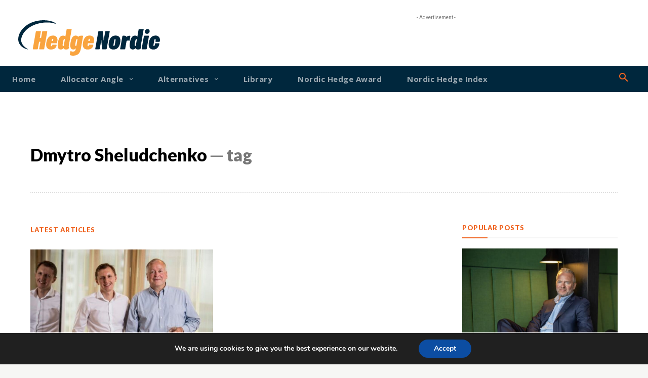

--- FILE ---
content_type: text/html; charset=UTF-8
request_url: https://hedgenordic.com/tag/dmytro-sheludchenko/
body_size: 48699
content:
<!doctype html >
<!--[if IE 8]>    <html class="ie8" lang="en"> <![endif]-->
<!--[if IE 9]>    <html class="ie9" lang="en"> <![endif]-->
<!--[if gt IE 8]><!--> <html lang="en-US"> <!--<![endif]-->
<head>
    <title>Dmytro Sheludchenko Archives - HedgeNordic</title>
    <meta charset="UTF-8" />
    <meta name="viewport" content="width=device-width, initial-scale=1.0">
    <link rel="pingback" href="https://hedgenordic.com/xmlrpc.php" />
    <meta name='robots' content='index, follow, max-image-preview:large, max-snippet:-1, max-video-preview:-1' />

	<!-- This site is optimized with the Yoast SEO plugin v26.7 - https://yoast.com/wordpress/plugins/seo/ -->
	<link rel="canonical" href="https://hedgenordic.com/tag/dmytro-sheludchenko/" />
	<meta property="og:locale" content="en_US" />
	<meta property="og:type" content="article" />
	<meta property="og:title" content="Dmytro Sheludchenko Archives - HedgeNordic" />
	<meta property="og:url" content="https://hedgenordic.com/tag/dmytro-sheludchenko/" />
	<meta property="og:site_name" content="HedgeNordic" />
	<meta name="twitter:card" content="summary_large_image" />
	<script type="application/ld+json" class="yoast-schema-graph">{"@context":"https://schema.org","@graph":[{"@type":"CollectionPage","@id":"https://hedgenordic.com/tag/dmytro-sheludchenko/","url":"https://hedgenordic.com/tag/dmytro-sheludchenko/","name":"Dmytro Sheludchenko Archives - HedgeNordic","isPartOf":{"@id":"https://hedgenordic.com/#website"},"primaryImageOfPage":{"@id":"https://hedgenordic.com/tag/dmytro-sheludchenko/#primaryimage"},"image":{"@id":"https://hedgenordic.com/tag/dmytro-sheludchenko/#primaryimage"},"thumbnailUrl":"https://hedgenordic.com/wp-content/uploads/2024/05/Patrik-and-Dmytro-AP1.jpg","breadcrumb":{"@id":"https://hedgenordic.com/tag/dmytro-sheludchenko/#breadcrumb"},"inLanguage":"en-US"},{"@type":"ImageObject","inLanguage":"en-US","@id":"https://hedgenordic.com/tag/dmytro-sheludchenko/#primaryimage","url":"https://hedgenordic.com/wp-content/uploads/2024/05/Patrik-and-Dmytro-AP1.jpg","contentUrl":"https://hedgenordic.com/wp-content/uploads/2024/05/Patrik-and-Dmytro-AP1.jpg","width":1000,"height":750},{"@type":"BreadcrumbList","@id":"https://hedgenordic.com/tag/dmytro-sheludchenko/#breadcrumb","itemListElement":[{"@type":"ListItem","position":1,"name":"Home","item":"https://hedgenordic.com/"},{"@type":"ListItem","position":2,"name":"Dmytro Sheludchenko"}]},{"@type":"WebSite","@id":"https://hedgenordic.com/#website","url":"https://hedgenordic.com/","name":"HedgeNordic","description":"HedgeNordic is a true single access point to the Nordic hedge funds and alternatives.","publisher":{"@id":"https://hedgenordic.com/#organization"},"potentialAction":[{"@type":"SearchAction","target":{"@type":"EntryPoint","urlTemplate":"https://hedgenordic.com/?s={search_term_string}"},"query-input":{"@type":"PropertyValueSpecification","valueRequired":true,"valueName":"search_term_string"}}],"inLanguage":"en-US"},{"@type":"Organization","@id":"https://hedgenordic.com/#organization","name":"HedgeNordic","url":"https://hedgenordic.com/","logo":{"@type":"ImageObject","inLanguage":"en-US","@id":"https://hedgenordic.com/#/schema/logo/image/","url":"https://hedgenordic.com/wp-content/uploads/2025/02/1000x750_0001_logo_Hedgenordric_2024_v1o-e1739869165952.png","contentUrl":"https://hedgenordic.com/wp-content/uploads/2025/02/1000x750_0001_logo_Hedgenordric_2024_v1o-e1739869165952.png","width":942,"height":257,"caption":"HedgeNordic"},"image":{"@id":"https://hedgenordic.com/#/schema/logo/image/"},"sameAs":["https://www.linkedin.com/company/18250340/admin/dashboard/"]}]}</script>
	<!-- / Yoast SEO plugin. -->


<link rel='dns-prefetch' href='//cdn.usefathom.com' />
<link rel='dns-prefetch' href='//fonts.googleapis.com' />
<link rel="alternate" type="application/rss+xml" title="HedgeNordic &raquo; Feed" href="https://hedgenordic.com/feed/" />
<link rel="alternate" type="application/rss+xml" title="HedgeNordic &raquo; Comments Feed" href="https://hedgenordic.com/comments/feed/" />
<link rel="alternate" type="application/rss+xml" title="HedgeNordic &raquo; Dmytro Sheludchenko Tag Feed" href="https://hedgenordic.com/tag/dmytro-sheludchenko/feed/" />
<style id='wp-img-auto-sizes-contain-inline-css' type='text/css'>
img:is([sizes=auto i],[sizes^="auto," i]){contain-intrinsic-size:3000px 1500px}
/*# sourceURL=wp-img-auto-sizes-contain-inline-css */
</style>
<link rel='stylesheet' id='bunyad-shortcodes-css' href='https://hedgenordic.com/wp-content/plugins/bunyad-shortcodes-OFF/css/shortcodes.css?ver=6.9' type='text/css' media='all' />
<style id='wp-emoji-styles-inline-css' type='text/css'>

	img.wp-smiley, img.emoji {
		display: inline !important;
		border: none !important;
		box-shadow: none !important;
		height: 1em !important;
		width: 1em !important;
		margin: 0 0.07em !important;
		vertical-align: -0.1em !important;
		background: none !important;
		padding: 0 !important;
	}
/*# sourceURL=wp-emoji-styles-inline-css */
</style>
<style id='classic-theme-styles-inline-css' type='text/css'>
/*! This file is auto-generated */
.wp-block-button__link{color:#fff;background-color:#32373c;border-radius:9999px;box-shadow:none;text-decoration:none;padding:calc(.667em + 2px) calc(1.333em + 2px);font-size:1.125em}.wp-block-file__button{background:#32373c;color:#fff;text-decoration:none}
/*# sourceURL=/wp-includes/css/classic-themes.min.css */
</style>
<link rel='stylesheet' id='pdfprnt_frontend-css' href='https://hedgenordic.com/wp-content/plugins/pdf-print/css/frontend.css?ver=2.4.5' type='text/css' media='all' />
<link rel='stylesheet' id='td-plugin-multi-purpose-css' href='https://hedgenordic.com/wp-content/plugins/td-composer/td-multi-purpose/style.css?ver=7cd248d7ca13c255207c3f8b916c3f00' type='text/css' media='all' />
<link rel='stylesheet' id='google-fonts-style-css' href='https://fonts.googleapis.com/css?family=Lato%3A400%2C500%2C700%2C900%7COpen+Sans%3A400%2C600%2C700%2C500%2C900%7CRoboto%3A400%2C600%2C700%2C500%2C900%7CLato%3A700%2C900%2C400%7CPlayfair+Display%3A700%2C400&#038;display=swap&#038;ver=12.7.3' type='text/css' media='all' />
<link rel='stylesheet' id='tablepress-default-css' href='https://hedgenordic.com/wp-content/plugins/tablepress/css/build/default.css?ver=3.2.6' type='text/css' media='all' />
<link rel='stylesheet' id='tds-front-css' href='https://hedgenordic.com/wp-content/plugins/td-subscription/assets/css/tds-front.css?ver=1.7.3' type='text/css' media='all' />
<link rel='stylesheet' id='td-theme-css' href='https://hedgenordic.com/wp-content/themes/Newspaper/style.css?ver=12.7.3' type='text/css' media='all' />
<style id='td-theme-inline-css' type='text/css'>@media (max-width:767px){.td-header-desktop-wrap{display:none}}@media (min-width:767px){.td-header-mobile-wrap{display:none}}</style>
<link rel='stylesheet' id='td-theme-child-css' href='https://hedgenordic.com/wp-content/themes/Newspaper-child/style.css?ver=12.7.3c' type='text/css' media='all' />
<link rel='stylesheet' id='typicons-css' href='https://hedgenordic.com/wp-content/plugins/td-composer/assets/fonts/typicons/typicons.css?ver=7cd248d7ca13c255207c3f8b916c3f00' type='text/css' media='all' />
<link rel='stylesheet' id='__EPYT__style-css' href='https://hedgenordic.com/wp-content/plugins/youtube-embed-plus/styles/ytprefs.min.css?ver=14.2.4' type='text/css' media='all' />
<style id='__EPYT__style-inline-css' type='text/css'>

                .epyt-gallery-thumb {
                        width: 33.333%;
                }
                
/*# sourceURL=__EPYT__style-inline-css */
</style>
<link rel='stylesheet' id='moove_gdpr_frontend-css' href='https://hedgenordic.com/wp-content/plugins/gdpr-cookie-compliance/dist/styles/gdpr-main.css?ver=5.0.9' type='text/css' media='all' />
<style id='moove_gdpr_frontend-inline-css' type='text/css'>
#moove_gdpr_cookie_modal,#moove_gdpr_cookie_info_bar,.gdpr_cookie_settings_shortcode_content{font-family:&#039;Nunito&#039;,sans-serif}#moove_gdpr_save_popup_settings_button{background-color:#373737;color:#fff}#moove_gdpr_save_popup_settings_button:hover{background-color:#000}#moove_gdpr_cookie_info_bar .moove-gdpr-info-bar-container .moove-gdpr-info-bar-content a.mgbutton,#moove_gdpr_cookie_info_bar .moove-gdpr-info-bar-container .moove-gdpr-info-bar-content button.mgbutton{background-color:#0C4DA2}#moove_gdpr_cookie_modal .moove-gdpr-modal-content .moove-gdpr-modal-footer-content .moove-gdpr-button-holder a.mgbutton,#moove_gdpr_cookie_modal .moove-gdpr-modal-content .moove-gdpr-modal-footer-content .moove-gdpr-button-holder button.mgbutton,.gdpr_cookie_settings_shortcode_content .gdpr-shr-button.button-green{background-color:#0C4DA2;border-color:#0C4DA2}#moove_gdpr_cookie_modal .moove-gdpr-modal-content .moove-gdpr-modal-footer-content .moove-gdpr-button-holder a.mgbutton:hover,#moove_gdpr_cookie_modal .moove-gdpr-modal-content .moove-gdpr-modal-footer-content .moove-gdpr-button-holder button.mgbutton:hover,.gdpr_cookie_settings_shortcode_content .gdpr-shr-button.button-green:hover{background-color:#fff;color:#0C4DA2}#moove_gdpr_cookie_modal .moove-gdpr-modal-content .moove-gdpr-modal-close i,#moove_gdpr_cookie_modal .moove-gdpr-modal-content .moove-gdpr-modal-close span.gdpr-icon{background-color:#0C4DA2;border:1px solid #0C4DA2}#moove_gdpr_cookie_info_bar span.moove-gdpr-infobar-allow-all.focus-g,#moove_gdpr_cookie_info_bar span.moove-gdpr-infobar-allow-all:focus,#moove_gdpr_cookie_info_bar button.moove-gdpr-infobar-allow-all.focus-g,#moove_gdpr_cookie_info_bar button.moove-gdpr-infobar-allow-all:focus,#moove_gdpr_cookie_info_bar span.moove-gdpr-infobar-reject-btn.focus-g,#moove_gdpr_cookie_info_bar span.moove-gdpr-infobar-reject-btn:focus,#moove_gdpr_cookie_info_bar button.moove-gdpr-infobar-reject-btn.focus-g,#moove_gdpr_cookie_info_bar button.moove-gdpr-infobar-reject-btn:focus,#moove_gdpr_cookie_info_bar span.change-settings-button.focus-g,#moove_gdpr_cookie_info_bar span.change-settings-button:focus,#moove_gdpr_cookie_info_bar button.change-settings-button.focus-g,#moove_gdpr_cookie_info_bar button.change-settings-button:focus{-webkit-box-shadow:0 0 1px 3px #0C4DA2;-moz-box-shadow:0 0 1px 3px #0C4DA2;box-shadow:0 0 1px 3px #0C4DA2}#moove_gdpr_cookie_modal .moove-gdpr-modal-content .moove-gdpr-modal-close i:hover,#moove_gdpr_cookie_modal .moove-gdpr-modal-content .moove-gdpr-modal-close span.gdpr-icon:hover,#moove_gdpr_cookie_info_bar span[data-href]>u.change-settings-button{color:#0C4DA2}#moove_gdpr_cookie_modal .moove-gdpr-modal-content .moove-gdpr-modal-left-content #moove-gdpr-menu li.menu-item-selected a span.gdpr-icon,#moove_gdpr_cookie_modal .moove-gdpr-modal-content .moove-gdpr-modal-left-content #moove-gdpr-menu li.menu-item-selected button span.gdpr-icon{color:inherit}#moove_gdpr_cookie_modal .moove-gdpr-modal-content .moove-gdpr-modal-left-content #moove-gdpr-menu li a span.gdpr-icon,#moove_gdpr_cookie_modal .moove-gdpr-modal-content .moove-gdpr-modal-left-content #moove-gdpr-menu li button span.gdpr-icon{color:inherit}#moove_gdpr_cookie_modal .gdpr-acc-link{line-height:0;font-size:0;color:transparent;position:absolute}#moove_gdpr_cookie_modal .moove-gdpr-modal-content .moove-gdpr-modal-close:hover i,#moove_gdpr_cookie_modal .moove-gdpr-modal-content .moove-gdpr-modal-left-content #moove-gdpr-menu li a,#moove_gdpr_cookie_modal .moove-gdpr-modal-content .moove-gdpr-modal-left-content #moove-gdpr-menu li button,#moove_gdpr_cookie_modal .moove-gdpr-modal-content .moove-gdpr-modal-left-content #moove-gdpr-menu li button i,#moove_gdpr_cookie_modal .moove-gdpr-modal-content .moove-gdpr-modal-left-content #moove-gdpr-menu li a i,#moove_gdpr_cookie_modal .moove-gdpr-modal-content .moove-gdpr-tab-main .moove-gdpr-tab-main-content a:hover,#moove_gdpr_cookie_info_bar.moove-gdpr-dark-scheme .moove-gdpr-info-bar-container .moove-gdpr-info-bar-content a.mgbutton:hover,#moove_gdpr_cookie_info_bar.moove-gdpr-dark-scheme .moove-gdpr-info-bar-container .moove-gdpr-info-bar-content button.mgbutton:hover,#moove_gdpr_cookie_info_bar.moove-gdpr-dark-scheme .moove-gdpr-info-bar-container .moove-gdpr-info-bar-content a:hover,#moove_gdpr_cookie_info_bar.moove-gdpr-dark-scheme .moove-gdpr-info-bar-container .moove-gdpr-info-bar-content button:hover,#moove_gdpr_cookie_info_bar.moove-gdpr-dark-scheme .moove-gdpr-info-bar-container .moove-gdpr-info-bar-content span.change-settings-button:hover,#moove_gdpr_cookie_info_bar.moove-gdpr-dark-scheme .moove-gdpr-info-bar-container .moove-gdpr-info-bar-content button.change-settings-button:hover,#moove_gdpr_cookie_info_bar.moove-gdpr-dark-scheme .moove-gdpr-info-bar-container .moove-gdpr-info-bar-content u.change-settings-button:hover,#moove_gdpr_cookie_info_bar span[data-href]>u.change-settings-button,#moove_gdpr_cookie_info_bar.moove-gdpr-dark-scheme .moove-gdpr-info-bar-container .moove-gdpr-info-bar-content a.mgbutton.focus-g,#moove_gdpr_cookie_info_bar.moove-gdpr-dark-scheme .moove-gdpr-info-bar-container .moove-gdpr-info-bar-content button.mgbutton.focus-g,#moove_gdpr_cookie_info_bar.moove-gdpr-dark-scheme .moove-gdpr-info-bar-container .moove-gdpr-info-bar-content a.focus-g,#moove_gdpr_cookie_info_bar.moove-gdpr-dark-scheme .moove-gdpr-info-bar-container .moove-gdpr-info-bar-content button.focus-g,#moove_gdpr_cookie_info_bar.moove-gdpr-dark-scheme .moove-gdpr-info-bar-container .moove-gdpr-info-bar-content a.mgbutton:focus,#moove_gdpr_cookie_info_bar.moove-gdpr-dark-scheme .moove-gdpr-info-bar-container .moove-gdpr-info-bar-content button.mgbutton:focus,#moove_gdpr_cookie_info_bar.moove-gdpr-dark-scheme .moove-gdpr-info-bar-container .moove-gdpr-info-bar-content a:focus,#moove_gdpr_cookie_info_bar.moove-gdpr-dark-scheme .moove-gdpr-info-bar-container .moove-gdpr-info-bar-content button:focus,#moove_gdpr_cookie_info_bar.moove-gdpr-dark-scheme .moove-gdpr-info-bar-container .moove-gdpr-info-bar-content span.change-settings-button.focus-g,span.change-settings-button:focus,button.change-settings-button.focus-g,button.change-settings-button:focus,#moove_gdpr_cookie_info_bar.moove-gdpr-dark-scheme .moove-gdpr-info-bar-container .moove-gdpr-info-bar-content u.change-settings-button.focus-g,#moove_gdpr_cookie_info_bar.moove-gdpr-dark-scheme .moove-gdpr-info-bar-container .moove-gdpr-info-bar-content u.change-settings-button:focus{color:#0C4DA2}#moove_gdpr_cookie_modal .moove-gdpr-branding.focus-g span,#moove_gdpr_cookie_modal .moove-gdpr-modal-content .moove-gdpr-tab-main a.focus-g,#moove_gdpr_cookie_modal .moove-gdpr-modal-content .moove-gdpr-tab-main .gdpr-cd-details-toggle.focus-g{color:#0C4DA2}#moove_gdpr_cookie_modal.gdpr_lightbox-hide{display:none}
/*# sourceURL=moove_gdpr_frontend-inline-css */
</style>
<link rel='stylesheet' id='td-legacy-framework-front-style-css' href='https://hedgenordic.com/wp-content/plugins/td-composer/legacy/Newspaper/assets/css/td_legacy_main.css?ver=7cd248d7ca13c255207c3f8b916c3f00' type='text/css' media='all' />
<link rel='stylesheet' id='td-standard-pack-framework-front-style-css' href='https://hedgenordic.com/wp-content/plugins/td-standard-pack/Newspaper/assets/css/td_standard_pack_main.css?ver=c12e6da63ed2f212e87e44e5e9b9a302' type='text/css' media='all' />
<link rel='stylesheet' id='tdb_style_cloud_templates_front-css' href='https://hedgenordic.com/wp-content/plugins/td-cloud-library/assets/css/tdb_main.css?ver=6127d3b6131f900b2e62bb855b13dc3b' type='text/css' media='all' />
<!--n2css--><!--n2js--><script type="text/javascript" src="https://cdn.usefathom.com/script.js" id="fathom-snippet-js" defer="defer" data-wp-strategy="defer" data-site="WMAZRJZX"   data-no-minify></script>
<script type="text/javascript" src="https://hedgenordic.com/wp-includes/js/jquery/jquery.min.js?ver=3.7.1" id="jquery-core-js"></script>
<script type="text/javascript" src="https://hedgenordic.com/wp-includes/js/jquery/jquery-migrate.min.js?ver=3.4.1" id="jquery-migrate-js"></script>
<script type="text/javascript" id="3d-flip-book-client-locale-loader-js-extra">
/* <![CDATA[ */
var FB3D_CLIENT_LOCALE = {"ajaxurl":"https://hedgenordic.com/wp-admin/admin-ajax.php","dictionary":{"Table of contents":"Table of contents","Close":"Close","Bookmarks":"Bookmarks","Thumbnails":"Thumbnails","Search":"Search","Share":"Share","Facebook":"Facebook","Twitter":"Twitter","Email":"Email","Play":"Play","Previous page":"Previous page","Next page":"Next page","Zoom in":"Zoom in","Zoom out":"Zoom out","Fit view":"Fit view","Auto play":"Auto play","Full screen":"Full screen","More":"More","Smart pan":"Smart pan","Single page":"Single page","Sounds":"Sounds","Stats":"Stats","Print":"Print","Download":"Download","Goto first page":"Goto first page","Goto last page":"Goto last page"},"images":"https://hedgenordic.com/wp-content/plugins/interactive-3d-flipbook-powered-physics-engine/assets/images/","jsData":{"urls":[],"posts":{"ids_mis":[],"ids":[]},"pages":[],"firstPages":[],"bookCtrlProps":[],"bookTemplates":[]},"key":"3d-flip-book","pdfJS":{"pdfJsLib":"https://hedgenordic.com/wp-content/plugins/interactive-3d-flipbook-powered-physics-engine/assets/js/pdf.min.js?ver=4.3.136","pdfJsWorker":"https://hedgenordic.com/wp-content/plugins/interactive-3d-flipbook-powered-physics-engine/assets/js/pdf.worker.js?ver=4.3.136","stablePdfJsLib":"https://hedgenordic.com/wp-content/plugins/interactive-3d-flipbook-powered-physics-engine/assets/js/stable/pdf.min.js?ver=2.5.207","stablePdfJsWorker":"https://hedgenordic.com/wp-content/plugins/interactive-3d-flipbook-powered-physics-engine/assets/js/stable/pdf.worker.js?ver=2.5.207","pdfJsCMapUrl":"https://hedgenordic.com/wp-content/plugins/interactive-3d-flipbook-powered-physics-engine/assets/cmaps/"},"cacheurl":"https://hedgenordic.com/wp-content/uploads/3d-flip-book/cache/","pluginsurl":"https://hedgenordic.com/wp-content/plugins/","pluginurl":"https://hedgenordic.com/wp-content/plugins/interactive-3d-flipbook-powered-physics-engine/","thumbnailSize":{"width":"150","height":"150"},"version":"1.16.17"};
//# sourceURL=3d-flip-book-client-locale-loader-js-extra
/* ]]> */
</script>
<script type="text/javascript" src="https://hedgenordic.com/wp-content/plugins/interactive-3d-flipbook-powered-physics-engine/assets/js/client-locale-loader.js?ver=1.16.17" id="3d-flip-book-client-locale-loader-js" async="async" data-wp-strategy="async"></script>
<script type="text/javascript" id="__ytprefs__-js-extra">
/* <![CDATA[ */
var _EPYT_ = {"ajaxurl":"https://hedgenordic.com/wp-admin/admin-ajax.php","security":"56f1b233db","gallery_scrolloffset":"20","eppathtoscripts":"https://hedgenordic.com/wp-content/plugins/youtube-embed-plus/scripts/","eppath":"https://hedgenordic.com/wp-content/plugins/youtube-embed-plus/","epresponsiveselector":"[\"iframe.__youtube_prefs_widget__\"]","epdovol":"1","version":"14.2.4","evselector":"iframe.__youtube_prefs__[src], iframe[src*=\"youtube.com/embed/\"], iframe[src*=\"youtube-nocookie.com/embed/\"]","ajax_compat":"","maxres_facade":"eager","ytapi_load":"light","pause_others":"","stopMobileBuffer":"1","facade_mode":"","not_live_on_channel":""};
//# sourceURL=__ytprefs__-js-extra
/* ]]> */
</script>
<script type="text/javascript" src="https://hedgenordic.com/wp-content/plugins/youtube-embed-plus/scripts/ytprefs.min.js?ver=14.2.4" id="__ytprefs__-js"></script>
<link rel="EditURI" type="application/rsd+xml" title="RSD" href="https://hedgenordic.com/xmlrpc.php?rsd" />
<meta name="generator" content="WordPress 6.9" />
<!-- Google tag (gtag.js) -->
<script async src="https://www.googletagmanager.com/gtag/js?id=G-KP379YDG44"></script>
<script>
  window.dataLayer = window.dataLayer || [];
  function gtag(){dataLayer.push(arguments);}
  gtag('js', new Date());

  gtag('config', 'G-KP379YDG44');
</script>

<script async='async' src='https://lwadm.com/lw/pbjs?pid=6172ab15-6017-47e5-accc-585671a7753e'></script>
<script type='text/javascript'>
    var lwhb = lwhb || {cmd:[]};
</script>

		<script>
		(function(h,o,t,j,a,r){
			h.hj=h.hj||function(){(h.hj.q=h.hj.q||[]).push(arguments)};
			h._hjSettings={hjid:6487783,hjsv:5};
			a=o.getElementsByTagName('head')[0];
			r=o.createElement('script');r.async=1;
			r.src=t+h._hjSettings.hjid+j+h._hjSettings.hjsv;
			a.appendChild(r);
		})(window,document,'//static.hotjar.com/c/hotjar-','.js?sv=');
		</script>
		    <script>
        window.tdb_global_vars = {"wpRestUrl":"https:\/\/hedgenordic.com\/wp-json\/","permalinkStructure":"\/%year%\/%monthnum%\/%postname%\/"};
        window.tdb_p_autoload_vars = {"isAjax":false,"isAdminBarShowing":false};
    </script>
    
    <style id="tdb-global-colors">:root{--wm-black:#000000;--wm-white:#FFFFFF;--wm-primary:#ff5f45;--wm-primary-dark:#ea3c1f;--wm-primary-bright:#ffb3a6;--wm-light-grey:#f2f2f2;--wm-med-grey:#e9e9e9;--wm-excerpt-grey:#9A9A9A;--ev-black:#0c1b1a;--ev-white:#FFFFFF;--ev-primary:#38EBE7;--ev-accent:#47cac5;--ev-primary-light:#B0F7F3;--ev-alternate:#8fdbd9;--ev-bg-grey:#f3f4f6;--ev-bg-grey-alt:#eaecee;--ev-bg-grey-neutral:#dbdcdf;--ev-blue-1:#7AB3ED;--ev-blue-2:#b5d6f7;--ev-rose-1:#f7c4c1;--ev-rose-2:#e5847f;--ev-dark-1:#3B6F6C;--ev-dark-2:#183533;--job-hunt-grey:#F3F3F3;--job-hunt-accent:#2623D3;--job-hunt-white:#FFFFFF;--job-hunt-black:#000000;--job-hunt-sep:#DADFE7;--job-hunt-shadow:rgba(16,24,40,0.05);--job-hunt-sep-light:#EAEDF1;--job-hunt-light-text:#697586;--job-hunt-sep-dark:#B4BFCA;--job-hunt-darker-text:#494F5C;--job-hunt-accent-transparent:rgba(38,35,211,0.1);--job-hunt-shadow-darker:rgba(16,24,40,0.3);--tt-accent-color:#E4A41E;--tt-hover:#504BDC;--tt-gray-dark:#777777;--tt-extra-color:#f4f4f4;--tt-primary-color:#000000;--dark:#0c0824;--accent:#EEB44A;--sep-dark:#2A2546;--violet:#201D48;--white-transparent:rgba(255,255,255,0.6);--white-transparent-2:rgba(255,255,255,0.8);--violet-2:#191639;--grey:#595A6C;--grey-2:#CACAD7;--grey-3:#F0F0F0;--grey-4:#E1E1EA;--violet-transparent:rgba(34,27,94,0.03);--accent-2:#D33B77;--grey-5:#84859E;--grey-6:#F5F5F5;--office-nexus-accent:#343090;--office-nexus-accent-lighter:#5f59f7;--office-nexus-text-primary:#111827;--office-nexus-text-secondary:#5C6B8D;--office-nexus-bg-white:#FFFFFF;--ofice-nexus-bg-site:#f6f8ff;--office-nexus-shadow:rgba(52,48,144,0.08);--office-nexus-border:#CFCFEA;--office-nexus-bg-section-light:#f0f2fb;--office-nexus-bg-section-dark:#111827;--office-nexus-text-white:#FFFFFF;--office-nexus-text-tertiary:#CFCFEA;--center-demo-1:#11B494;--center-demo-2:#099F8A;--cl-black:#231f1c;--cl-saturated-black:#74726F;--cl-desaturated-black:#A09894;--cl-desaturated-orange:#77583e;--cl-accent:#ab7448;--cl-primary:#db965e;--cl-dark-grey:#615a50;--cl-med-grey:#d1c8bb;--cl-light-grey:#e8e2d8;--cl-very-light-grey:#f6f2ea;--cl-white:#FFFFFF;--compass-bg:#0b0c0c;--compass-dark1:#151717;--compass-dark2:#202323;--compass-dark3:#353939;--compass-grey:#5d6363;--compass-offwhite:#d2d2d2;--compass-white:#FFFFFF;--compass-primary:#5DE6E7;--compass-accent:#0da3ac;--news-hub-dark-grey:#333;--news-hub-white:#FFFFFF;--news-hub-accent:#d61935;--news-hub-light-grey:#cccccc;--news-hub-black:#0f0f0f;--news-hub-accent-hover:#d6374f;--news-hub-medium-gray:#999999;--aniglobe-dark:#2e3837;--aniglobe-grey:#899e9b;--aniglobe-light:#e4eeed;--aniglobe-primary:#52e2cf;--aniglobe-accent:#27756b;--military-news-accent:#ef6421;--military-news-bg-1:#1f1f11;--military-news-bg-2:#33351E;--military-news-bg-3:#505331;--accent-color-1:#e52e2e;--accent-color-2:#FF4A4A;--base-color-1:#131F49;--light-color-1:#EDEDED;--light-border:#EDEDED;--base-gray:#717176;--light-gray:#F1F4F7;--light-red:#FCF7F5;--dark-border:#b1b4bc;--lc-contrast-co1:#ffd988;--lc-contrast-co2:#f5ad5f;--lc-white:#FFFFFF;--lc-lgrey:#EDEEEE;--lc-lgrey-c1:#cedfea;--lc-mgrey:#C1C6CA;--lc-primary:#48b0f2;--lc-lprimary:#94d5ff;--lc-dprimary:#007ac8;--lc-black:#18242c;--lc-greyish:#EEF0F4;--lc-dark-blue:#0F4A71;--lc-dark-grey:#969FA4;--lc-darker-blue:#0D3A55;--downtown-accent:#EDB500;--downtown-accent-light:#ffd13a;--downtown-accent-titles:#444444;--downtown-menu-bg:#01175e;--downtown-menu-bg-light:#0a2472;--eastcoastcheck-primary:#ffc03a;--eastcoastcheck-accent:#d2930b;--eastcoastcheck-black:#131d23;--eastcoastcheck-darkgrey:#4D5860;--eastcoastcheck-bluegrey:#abb8c0;--eastcoastcheck-grey:#e6eaed;--eastcoastcheck-lightgrey:#FBFBFB;--eastcoastcheck-white:#FFFFFF;--eastcoastcheck-bluegrey2:#5d7e93;--blck-custom-color-1:#052c54;--blck-custom-color-2:#f83aff;--blck-custom-color-3:#7c89a0;--blck-custom-color-4:#5325ea;--rtl-news-magazine-accent:#db5560;--accent-color:#fff}</style>

    
	            <style id="tdb-global-fonts">
                
:root{--kanit:Kanit;--sans-serif:Barlow;--ev-accent-font:Fahkwang;--ev-primary-font:Plus Jakarta Sans;--tt-secondary:Merriweather;--tt-extra:Red Hat Display;--tt-primary-font:Epilogue;--general:Karla;--office-nexus-global:Outfit;--cassio-lovo-global-sans:Gantari;--compass-global1:Outfit;--global-font-1:Poppins;--global-font-2:Roboto Condensed;--global-font-3:PT Serif;--serif:Faustina;--downtown-serif-font:Zilla Slab;--downtown-sans-serif-font:Red Hat Display;}
            </style>
            
<!-- JS generated by theme -->

<script type="text/javascript" id="td-generated-header-js">
    
    

	    var tdBlocksArray = []; //here we store all the items for the current page

	    // td_block class - each ajax block uses a object of this class for requests
	    function tdBlock() {
		    this.id = '';
		    this.block_type = 1; //block type id (1-234 etc)
		    this.atts = '';
		    this.td_column_number = '';
		    this.td_current_page = 1; //
		    this.post_count = 0; //from wp
		    this.found_posts = 0; //from wp
		    this.max_num_pages = 0; //from wp
		    this.td_filter_value = ''; //current live filter value
		    this.is_ajax_running = false;
		    this.td_user_action = ''; // load more or infinite loader (used by the animation)
		    this.header_color = '';
		    this.ajax_pagination_infinite_stop = ''; //show load more at page x
	    }

        // td_js_generator - mini detector
        ( function () {
            var htmlTag = document.getElementsByTagName("html")[0];

	        if ( navigator.userAgent.indexOf("MSIE 10.0") > -1 ) {
                htmlTag.className += ' ie10';
            }

            if ( !!navigator.userAgent.match(/Trident.*rv\:11\./) ) {
                htmlTag.className += ' ie11';
            }

	        if ( navigator.userAgent.indexOf("Edge") > -1 ) {
                htmlTag.className += ' ieEdge';
            }

            if ( /(iPad|iPhone|iPod)/g.test(navigator.userAgent) ) {
                htmlTag.className += ' td-md-is-ios';
            }

            var user_agent = navigator.userAgent.toLowerCase();
            if ( user_agent.indexOf("android") > -1 ) {
                htmlTag.className += ' td-md-is-android';
            }

            if ( -1 !== navigator.userAgent.indexOf('Mac OS X')  ) {
                htmlTag.className += ' td-md-is-os-x';
            }

            if ( /chrom(e|ium)/.test(navigator.userAgent.toLowerCase()) ) {
               htmlTag.className += ' td-md-is-chrome';
            }

            if ( -1 !== navigator.userAgent.indexOf('Firefox') ) {
                htmlTag.className += ' td-md-is-firefox';
            }

            if ( -1 !== navigator.userAgent.indexOf('Safari') && -1 === navigator.userAgent.indexOf('Chrome') ) {
                htmlTag.className += ' td-md-is-safari';
            }

            if( -1 !== navigator.userAgent.indexOf('IEMobile') ){
                htmlTag.className += ' td-md-is-iemobile';
            }

        })();

        var tdLocalCache = {};

        ( function () {
            "use strict";

            tdLocalCache = {
                data: {},
                remove: function (resource_id) {
                    delete tdLocalCache.data[resource_id];
                },
                exist: function (resource_id) {
                    return tdLocalCache.data.hasOwnProperty(resource_id) && tdLocalCache.data[resource_id] !== null;
                },
                get: function (resource_id) {
                    return tdLocalCache.data[resource_id];
                },
                set: function (resource_id, cachedData) {
                    tdLocalCache.remove(resource_id);
                    tdLocalCache.data[resource_id] = cachedData;
                }
            };
        })();

    
    
var td_viewport_interval_list=[{"limitBottom":767,"sidebarWidth":228},{"limitBottom":1018,"sidebarWidth":300},{"limitBottom":1140,"sidebarWidth":324}];
var td_animation_stack_effect="type0";
var tds_animation_stack=true;
var td_animation_stack_specific_selectors=".entry-thumb, img, .td-lazy-img";
var td_animation_stack_general_selectors=".td-animation-stack img, .td-animation-stack .entry-thumb, .post img, .td-animation-stack .td-lazy-img";
var tds_show_more_info="Show more info";
var tds_show_less_info="Show less info";
var tdc_is_installed="yes";
var tdc_domain_active=false;
var td_ajax_url="https:\/\/hedgenordic.com\/wp-admin\/admin-ajax.php?td_theme_name=Newspaper&v=12.7.3";
var td_get_template_directory_uri="https:\/\/hedgenordic.com\/wp-content\/plugins\/td-composer\/legacy\/common";
var tds_snap_menu="";
var tds_logo_on_sticky="";
var tds_header_style="";
var td_please_wait="Please wait...";
var td_email_user_pass_incorrect="User or password incorrect!";
var td_email_user_incorrect="Email or username incorrect!";
var td_email_incorrect="Email incorrect!";
var td_user_incorrect="Username incorrect!";
var td_email_user_empty="Email or username empty!";
var td_pass_empty="Pass empty!";
var td_pass_pattern_incorrect="Invalid Pass Pattern!";
var td_retype_pass_incorrect="Retyped Pass incorrect!";
var tds_more_articles_on_post_enable="";
var tds_more_articles_on_post_time_to_wait="";
var tds_more_articles_on_post_pages_distance_from_top=0;
var tds_captcha="";
var tds_theme_color_site_wide="#ef6421";
var tds_smart_sidebar="";
var tdThemeName="Newspaper";
var tdThemeNameWl="Newspaper";
var td_magnific_popup_translation_tPrev="Previous (Left arrow key)";
var td_magnific_popup_translation_tNext="Next (Right arrow key)";
var td_magnific_popup_translation_tCounter="%curr% of %total%";
var td_magnific_popup_translation_ajax_tError="The content from %url% could not be loaded.";
var td_magnific_popup_translation_image_tError="The image #%curr% could not be loaded.";
var tdBlockNonce="e188fae46a";
var tdMobileMenu="enabled";
var tdMobileSearch="enabled";
var tdDateNamesI18n={"month_names":["January","February","March","April","May","June","July","August","September","October","November","December"],"month_names_short":["Jan","Feb","Mar","Apr","May","Jun","Jul","Aug","Sep","Oct","Nov","Dec"],"day_names":["Sunday","Monday","Tuesday","Wednesday","Thursday","Friday","Saturday"],"day_names_short":["Sun","Mon","Tue","Wed","Thu","Fri","Sat"]};
var td_reset_pass_empty="Please enter a new password before proceeding.";
var td_reset_pass_confirm_empty="Please confirm the new password before proceeding.";
var td_reset_pass_not_matching="Please make sure that the passwords match.";
var tdb_modal_confirm="Save";
var tdb_modal_cancel="Cancel";
var tdb_modal_confirm_alt="Yes";
var tdb_modal_cancel_alt="No";
var td_deploy_mode="deploy";
var td_ad_background_click_link="";
var td_ad_background_click_target="";
</script>


<!-- Header style compiled by theme -->

<style>#td-mobile-nav,#td-mobile-nav .wpb_button,.td-search-wrap-mob{font-family:Lato}:root{--td_theme_color:#ef6421;--td_slider_text:rgba(239,100,33,0.7);--td_container_transparent:transparent;--td_mobile_gradient_one_mob:#33351e;--td_mobile_gradient_two_mob:#33351e;--td_mobile_text_active_color:#ef6421;--td_mobile_button_background_mob:#ef6421;--td_mobile_button_color_mob:#ffffff}.td-header-style-12 .td-header-menu-wrap-full,.td-header-style-12 .td-affix,.td-grid-style-1.td-hover-1 .td-big-grid-post:hover .td-post-category,.td-grid-style-5.td-hover-1 .td-big-grid-post:hover .td-post-category,.td_category_template_3 .td-current-sub-category,.td_category_template_8 .td-category-header .td-category a.td-current-sub-category,.td_category_template_4 .td-category-siblings .td-category a:hover,.td_block_big_grid_9.td-grid-style-1 .td-post-category,.td_block_big_grid_9.td-grid-style-5 .td-post-category,.td-grid-style-6.td-hover-1 .td-module-thumb:after,.tdm-menu-active-style5 .td-header-menu-wrap .sf-menu>.current-menu-item>a,.tdm-menu-active-style5 .td-header-menu-wrap .sf-menu>.current-menu-ancestor>a,.tdm-menu-active-style5 .td-header-menu-wrap .sf-menu>.current-category-ancestor>a,.tdm-menu-active-style5 .td-header-menu-wrap .sf-menu>li>a:hover,.tdm-menu-active-style5 .td-header-menu-wrap .sf-menu>.sfHover>a{background-color:#ef6421}.td_mega_menu_sub_cats .cur-sub-cat,.td-mega-span h3 a:hover,.td_mod_mega_menu:hover .entry-title a,.header-search-wrap .result-msg a:hover,.td-header-top-menu .td-drop-down-search .td_module_wrap:hover .entry-title a,.td-header-top-menu .td-icon-search:hover,.td-header-wrap .result-msg a:hover,.top-header-menu li a:hover,.top-header-menu .current-menu-item>a,.top-header-menu .current-menu-ancestor>a,.top-header-menu .current-category-ancestor>a,.td-social-icon-wrap>a:hover,.td-header-sp-top-widget .td-social-icon-wrap a:hover,.td_mod_related_posts:hover h3>a,.td-post-template-11 .td-related-title .td-related-left:hover,.td-post-template-11 .td-related-title .td-related-right:hover,.td-post-template-11 .td-related-title .td-cur-simple-item,.td-post-template-11 .td_block_related_posts .td-next-prev-wrap a:hover,.td-category-header .td-pulldown-category-filter-link:hover,.td-category-siblings .td-subcat-dropdown a:hover,.td-category-siblings .td-subcat-dropdown a.td-current-sub-category,.footer-text-wrap .footer-email-wrap a,.footer-social-wrap a:hover,.td_module_17 .td-read-more a:hover,.td_module_18 .td-read-more a:hover,.td_module_19 .td-post-author-name a:hover,.td-pulldown-syle-2 .td-subcat-dropdown:hover .td-subcat-more span,.td-pulldown-syle-2 .td-subcat-dropdown:hover .td-subcat-more i,.td-pulldown-syle-3 .td-subcat-dropdown:hover .td-subcat-more span,.td-pulldown-syle-3 .td-subcat-dropdown:hover .td-subcat-more i,.tdm-menu-active-style3 .tdm-header.td-header-wrap .sf-menu>.current-category-ancestor>a,.tdm-menu-active-style3 .tdm-header.td-header-wrap .sf-menu>.current-menu-ancestor>a,.tdm-menu-active-style3 .tdm-header.td-header-wrap .sf-menu>.current-menu-item>a,.tdm-menu-active-style3 .tdm-header.td-header-wrap .sf-menu>.sfHover>a,.tdm-menu-active-style3 .tdm-header.td-header-wrap .sf-menu>li>a:hover{color:#ef6421}.td-mega-menu-page .wpb_content_element ul li a:hover,.td-theme-wrap .td-aj-search-results .td_module_wrap:hover .entry-title a,.td-theme-wrap .header-search-wrap .result-msg a:hover{color:#ef6421!important}.td_category_template_8 .td-category-header .td-category a.td-current-sub-category,.td_category_template_4 .td-category-siblings .td-category a:hover,.tdm-menu-active-style4 .tdm-header .sf-menu>.current-menu-item>a,.tdm-menu-active-style4 .tdm-header .sf-menu>.current-menu-ancestor>a,.tdm-menu-active-style4 .tdm-header .sf-menu>.current-category-ancestor>a,.tdm-menu-active-style4 .tdm-header .sf-menu>li>a:hover,.tdm-menu-active-style4 .tdm-header .sf-menu>.sfHover>a{border-color:#ef6421}body{background-color:#f6f6f4}#td-mobile-nav,#td-mobile-nav .wpb_button,.td-search-wrap-mob{font-family:Lato}:root{--td_theme_color:#ef6421;--td_slider_text:rgba(239,100,33,0.7);--td_container_transparent:transparent;--td_mobile_gradient_one_mob:#33351e;--td_mobile_gradient_two_mob:#33351e;--td_mobile_text_active_color:#ef6421;--td_mobile_button_background_mob:#ef6421;--td_mobile_button_color_mob:#ffffff}.td-header-style-12 .td-header-menu-wrap-full,.td-header-style-12 .td-affix,.td-grid-style-1.td-hover-1 .td-big-grid-post:hover .td-post-category,.td-grid-style-5.td-hover-1 .td-big-grid-post:hover .td-post-category,.td_category_template_3 .td-current-sub-category,.td_category_template_8 .td-category-header .td-category a.td-current-sub-category,.td_category_template_4 .td-category-siblings .td-category a:hover,.td_block_big_grid_9.td-grid-style-1 .td-post-category,.td_block_big_grid_9.td-grid-style-5 .td-post-category,.td-grid-style-6.td-hover-1 .td-module-thumb:after,.tdm-menu-active-style5 .td-header-menu-wrap .sf-menu>.current-menu-item>a,.tdm-menu-active-style5 .td-header-menu-wrap .sf-menu>.current-menu-ancestor>a,.tdm-menu-active-style5 .td-header-menu-wrap .sf-menu>.current-category-ancestor>a,.tdm-menu-active-style5 .td-header-menu-wrap .sf-menu>li>a:hover,.tdm-menu-active-style5 .td-header-menu-wrap .sf-menu>.sfHover>a{background-color:#ef6421}.td_mega_menu_sub_cats .cur-sub-cat,.td-mega-span h3 a:hover,.td_mod_mega_menu:hover .entry-title a,.header-search-wrap .result-msg a:hover,.td-header-top-menu .td-drop-down-search .td_module_wrap:hover .entry-title a,.td-header-top-menu .td-icon-search:hover,.td-header-wrap .result-msg a:hover,.top-header-menu li a:hover,.top-header-menu .current-menu-item>a,.top-header-menu .current-menu-ancestor>a,.top-header-menu .current-category-ancestor>a,.td-social-icon-wrap>a:hover,.td-header-sp-top-widget .td-social-icon-wrap a:hover,.td_mod_related_posts:hover h3>a,.td-post-template-11 .td-related-title .td-related-left:hover,.td-post-template-11 .td-related-title .td-related-right:hover,.td-post-template-11 .td-related-title .td-cur-simple-item,.td-post-template-11 .td_block_related_posts .td-next-prev-wrap a:hover,.td-category-header .td-pulldown-category-filter-link:hover,.td-category-siblings .td-subcat-dropdown a:hover,.td-category-siblings .td-subcat-dropdown a.td-current-sub-category,.footer-text-wrap .footer-email-wrap a,.footer-social-wrap a:hover,.td_module_17 .td-read-more a:hover,.td_module_18 .td-read-more a:hover,.td_module_19 .td-post-author-name a:hover,.td-pulldown-syle-2 .td-subcat-dropdown:hover .td-subcat-more span,.td-pulldown-syle-2 .td-subcat-dropdown:hover .td-subcat-more i,.td-pulldown-syle-3 .td-subcat-dropdown:hover .td-subcat-more span,.td-pulldown-syle-3 .td-subcat-dropdown:hover .td-subcat-more i,.tdm-menu-active-style3 .tdm-header.td-header-wrap .sf-menu>.current-category-ancestor>a,.tdm-menu-active-style3 .tdm-header.td-header-wrap .sf-menu>.current-menu-ancestor>a,.tdm-menu-active-style3 .tdm-header.td-header-wrap .sf-menu>.current-menu-item>a,.tdm-menu-active-style3 .tdm-header.td-header-wrap .sf-menu>.sfHover>a,.tdm-menu-active-style3 .tdm-header.td-header-wrap .sf-menu>li>a:hover{color:#ef6421}.td-mega-menu-page .wpb_content_element ul li a:hover,.td-theme-wrap .td-aj-search-results .td_module_wrap:hover .entry-title a,.td-theme-wrap .header-search-wrap .result-msg a:hover{color:#ef6421!important}.td_category_template_8 .td-category-header .td-category a.td-current-sub-category,.td_category_template_4 .td-category-siblings .td-category a:hover,.tdm-menu-active-style4 .tdm-header .sf-menu>.current-menu-item>a,.tdm-menu-active-style4 .tdm-header .sf-menu>.current-menu-ancestor>a,.tdm-menu-active-style4 .tdm-header .sf-menu>.current-category-ancestor>a,.tdm-menu-active-style4 .tdm-header .sf-menu>li>a:hover,.tdm-menu-active-style4 .tdm-header .sf-menu>.sfHover>a{border-color:#ef6421}</style>

<script async src="https://securepubads.g.doubleclick.net/tag/js/gpt.js" crossorigin="anonymous"></script>
<script>
  window.googletag = window.googletag || {cmd: []};

  googletag.cmd.push(function () {

    /* === slot 1: header === */
       googletag.defineSlot(
        '/39316464/123456', 
       [[468, 60], [728, 90], [750, 100]],
       'div-gpt-ad-1745846088022-0'
       ).addService(googletag.pubads());

    /* === slot 2: panorama 1=== */
    googletag.defineSlot(
        '/39316464/4545665',
        [[930,180],[970,90],[970,250],[980,120],[750,200],
         [980,240],[960,90],[950,90],[980,90]],
        'div-gpt-ad-1745844608024-0'
      ).addService(googletag.pubads());

    /* === slot 3: panorama 2=== */
    googletag.defineSlot(
        '/39316464/4545665',
        [[930,180],[970,90],[970,250],[980,120],[750,200],
         [980,240],[960,90],[950,90],[980,90]],
        'div-gpt-ad-1745844608024-1'
      ).addService(googletag.pubads());


    /* === slot 4: sidebar MPU === */
    googletag.defineSlot(
        '/39316464/HedgeNordic_com_300x250_Sidebar',
        [300,250],
        'div-gpt-ad-1745844926494-0'
      ).addService(googletag.pubads());

    /* Global settings for all slots */
    googletag.pubads().enableSingleRequest();  
    googletag.enableServices();                
  });
</script>


<!-- Button style compiled by theme -->

<style>.tdm-btn-style1{background-color:#ef6421}.tdm-btn-style2:before{border-color:#ef6421}.tdm-btn-style2{color:#ef6421}.tdm-btn-style3{-webkit-box-shadow:0 2px 16px #ef6421;-moz-box-shadow:0 2px 16px #ef6421;box-shadow:0 2px 16px #ef6421}.tdm-btn-style3:hover{-webkit-box-shadow:0 4px 26px #ef6421;-moz-box-shadow:0 4px 26px #ef6421;box-shadow:0 4px 26px #ef6421}</style>

	<style id="tdw-css-placeholder"></style><style id='global-styles-inline-css' type='text/css'>
:root{--wp--preset--aspect-ratio--square: 1;--wp--preset--aspect-ratio--4-3: 4/3;--wp--preset--aspect-ratio--3-4: 3/4;--wp--preset--aspect-ratio--3-2: 3/2;--wp--preset--aspect-ratio--2-3: 2/3;--wp--preset--aspect-ratio--16-9: 16/9;--wp--preset--aspect-ratio--9-16: 9/16;--wp--preset--color--black: #000000;--wp--preset--color--cyan-bluish-gray: #abb8c3;--wp--preset--color--white: #ffffff;--wp--preset--color--pale-pink: #f78da7;--wp--preset--color--vivid-red: #cf2e2e;--wp--preset--color--luminous-vivid-orange: #ff6900;--wp--preset--color--luminous-vivid-amber: #fcb900;--wp--preset--color--light-green-cyan: #7bdcb5;--wp--preset--color--vivid-green-cyan: #00d084;--wp--preset--color--pale-cyan-blue: #8ed1fc;--wp--preset--color--vivid-cyan-blue: #0693e3;--wp--preset--color--vivid-purple: #9b51e0;--wp--preset--gradient--vivid-cyan-blue-to-vivid-purple: linear-gradient(135deg,rgb(6,147,227) 0%,rgb(155,81,224) 100%);--wp--preset--gradient--light-green-cyan-to-vivid-green-cyan: linear-gradient(135deg,rgb(122,220,180) 0%,rgb(0,208,130) 100%);--wp--preset--gradient--luminous-vivid-amber-to-luminous-vivid-orange: linear-gradient(135deg,rgb(252,185,0) 0%,rgb(255,105,0) 100%);--wp--preset--gradient--luminous-vivid-orange-to-vivid-red: linear-gradient(135deg,rgb(255,105,0) 0%,rgb(207,46,46) 100%);--wp--preset--gradient--very-light-gray-to-cyan-bluish-gray: linear-gradient(135deg,rgb(238,238,238) 0%,rgb(169,184,195) 100%);--wp--preset--gradient--cool-to-warm-spectrum: linear-gradient(135deg,rgb(74,234,220) 0%,rgb(151,120,209) 20%,rgb(207,42,186) 40%,rgb(238,44,130) 60%,rgb(251,105,98) 80%,rgb(254,248,76) 100%);--wp--preset--gradient--blush-light-purple: linear-gradient(135deg,rgb(255,206,236) 0%,rgb(152,150,240) 100%);--wp--preset--gradient--blush-bordeaux: linear-gradient(135deg,rgb(254,205,165) 0%,rgb(254,45,45) 50%,rgb(107,0,62) 100%);--wp--preset--gradient--luminous-dusk: linear-gradient(135deg,rgb(255,203,112) 0%,rgb(199,81,192) 50%,rgb(65,88,208) 100%);--wp--preset--gradient--pale-ocean: linear-gradient(135deg,rgb(255,245,203) 0%,rgb(182,227,212) 50%,rgb(51,167,181) 100%);--wp--preset--gradient--electric-grass: linear-gradient(135deg,rgb(202,248,128) 0%,rgb(113,206,126) 100%);--wp--preset--gradient--midnight: linear-gradient(135deg,rgb(2,3,129) 0%,rgb(40,116,252) 100%);--wp--preset--font-size--small: 11px;--wp--preset--font-size--medium: 20px;--wp--preset--font-size--large: 32px;--wp--preset--font-size--x-large: 42px;--wp--preset--font-size--regular: 15px;--wp--preset--font-size--larger: 50px;--wp--preset--spacing--20: 0.44rem;--wp--preset--spacing--30: 0.67rem;--wp--preset--spacing--40: 1rem;--wp--preset--spacing--50: 1.5rem;--wp--preset--spacing--60: 2.25rem;--wp--preset--spacing--70: 3.38rem;--wp--preset--spacing--80: 5.06rem;--wp--preset--shadow--natural: 6px 6px 9px rgba(0, 0, 0, 0.2);--wp--preset--shadow--deep: 12px 12px 50px rgba(0, 0, 0, 0.4);--wp--preset--shadow--sharp: 6px 6px 0px rgba(0, 0, 0, 0.2);--wp--preset--shadow--outlined: 6px 6px 0px -3px rgb(255, 255, 255), 6px 6px rgb(0, 0, 0);--wp--preset--shadow--crisp: 6px 6px 0px rgb(0, 0, 0);}:where(.is-layout-flex){gap: 0.5em;}:where(.is-layout-grid){gap: 0.5em;}body .is-layout-flex{display: flex;}.is-layout-flex{flex-wrap: wrap;align-items: center;}.is-layout-flex > :is(*, div){margin: 0;}body .is-layout-grid{display: grid;}.is-layout-grid > :is(*, div){margin: 0;}:where(.wp-block-columns.is-layout-flex){gap: 2em;}:where(.wp-block-columns.is-layout-grid){gap: 2em;}:where(.wp-block-post-template.is-layout-flex){gap: 1.25em;}:where(.wp-block-post-template.is-layout-grid){gap: 1.25em;}.has-black-color{color: var(--wp--preset--color--black) !important;}.has-cyan-bluish-gray-color{color: var(--wp--preset--color--cyan-bluish-gray) !important;}.has-white-color{color: var(--wp--preset--color--white) !important;}.has-pale-pink-color{color: var(--wp--preset--color--pale-pink) !important;}.has-vivid-red-color{color: var(--wp--preset--color--vivid-red) !important;}.has-luminous-vivid-orange-color{color: var(--wp--preset--color--luminous-vivid-orange) !important;}.has-luminous-vivid-amber-color{color: var(--wp--preset--color--luminous-vivid-amber) !important;}.has-light-green-cyan-color{color: var(--wp--preset--color--light-green-cyan) !important;}.has-vivid-green-cyan-color{color: var(--wp--preset--color--vivid-green-cyan) !important;}.has-pale-cyan-blue-color{color: var(--wp--preset--color--pale-cyan-blue) !important;}.has-vivid-cyan-blue-color{color: var(--wp--preset--color--vivid-cyan-blue) !important;}.has-vivid-purple-color{color: var(--wp--preset--color--vivid-purple) !important;}.has-black-background-color{background-color: var(--wp--preset--color--black) !important;}.has-cyan-bluish-gray-background-color{background-color: var(--wp--preset--color--cyan-bluish-gray) !important;}.has-white-background-color{background-color: var(--wp--preset--color--white) !important;}.has-pale-pink-background-color{background-color: var(--wp--preset--color--pale-pink) !important;}.has-vivid-red-background-color{background-color: var(--wp--preset--color--vivid-red) !important;}.has-luminous-vivid-orange-background-color{background-color: var(--wp--preset--color--luminous-vivid-orange) !important;}.has-luminous-vivid-amber-background-color{background-color: var(--wp--preset--color--luminous-vivid-amber) !important;}.has-light-green-cyan-background-color{background-color: var(--wp--preset--color--light-green-cyan) !important;}.has-vivid-green-cyan-background-color{background-color: var(--wp--preset--color--vivid-green-cyan) !important;}.has-pale-cyan-blue-background-color{background-color: var(--wp--preset--color--pale-cyan-blue) !important;}.has-vivid-cyan-blue-background-color{background-color: var(--wp--preset--color--vivid-cyan-blue) !important;}.has-vivid-purple-background-color{background-color: var(--wp--preset--color--vivid-purple) !important;}.has-black-border-color{border-color: var(--wp--preset--color--black) !important;}.has-cyan-bluish-gray-border-color{border-color: var(--wp--preset--color--cyan-bluish-gray) !important;}.has-white-border-color{border-color: var(--wp--preset--color--white) !important;}.has-pale-pink-border-color{border-color: var(--wp--preset--color--pale-pink) !important;}.has-vivid-red-border-color{border-color: var(--wp--preset--color--vivid-red) !important;}.has-luminous-vivid-orange-border-color{border-color: var(--wp--preset--color--luminous-vivid-orange) !important;}.has-luminous-vivid-amber-border-color{border-color: var(--wp--preset--color--luminous-vivid-amber) !important;}.has-light-green-cyan-border-color{border-color: var(--wp--preset--color--light-green-cyan) !important;}.has-vivid-green-cyan-border-color{border-color: var(--wp--preset--color--vivid-green-cyan) !important;}.has-pale-cyan-blue-border-color{border-color: var(--wp--preset--color--pale-cyan-blue) !important;}.has-vivid-cyan-blue-border-color{border-color: var(--wp--preset--color--vivid-cyan-blue) !important;}.has-vivid-purple-border-color{border-color: var(--wp--preset--color--vivid-purple) !important;}.has-vivid-cyan-blue-to-vivid-purple-gradient-background{background: var(--wp--preset--gradient--vivid-cyan-blue-to-vivid-purple) !important;}.has-light-green-cyan-to-vivid-green-cyan-gradient-background{background: var(--wp--preset--gradient--light-green-cyan-to-vivid-green-cyan) !important;}.has-luminous-vivid-amber-to-luminous-vivid-orange-gradient-background{background: var(--wp--preset--gradient--luminous-vivid-amber-to-luminous-vivid-orange) !important;}.has-luminous-vivid-orange-to-vivid-red-gradient-background{background: var(--wp--preset--gradient--luminous-vivid-orange-to-vivid-red) !important;}.has-very-light-gray-to-cyan-bluish-gray-gradient-background{background: var(--wp--preset--gradient--very-light-gray-to-cyan-bluish-gray) !important;}.has-cool-to-warm-spectrum-gradient-background{background: var(--wp--preset--gradient--cool-to-warm-spectrum) !important;}.has-blush-light-purple-gradient-background{background: var(--wp--preset--gradient--blush-light-purple) !important;}.has-blush-bordeaux-gradient-background{background: var(--wp--preset--gradient--blush-bordeaux) !important;}.has-luminous-dusk-gradient-background{background: var(--wp--preset--gradient--luminous-dusk) !important;}.has-pale-ocean-gradient-background{background: var(--wp--preset--gradient--pale-ocean) !important;}.has-electric-grass-gradient-background{background: var(--wp--preset--gradient--electric-grass) !important;}.has-midnight-gradient-background{background: var(--wp--preset--gradient--midnight) !important;}.has-small-font-size{font-size: var(--wp--preset--font-size--small) !important;}.has-medium-font-size{font-size: var(--wp--preset--font-size--medium) !important;}.has-large-font-size{font-size: var(--wp--preset--font-size--large) !important;}.has-x-large-font-size{font-size: var(--wp--preset--font-size--x-large) !important;}
/*# sourceURL=global-styles-inline-css */
</style>
<meta name="generator" content="WP Rocket 3.20.3" data-wpr-features="wpr_desktop" /></head>

<body class="archive tag tag-dmytro-sheludchenko tag-5475 wp-theme-Newspaper wp-child-theme-Newspaper-child td-standard-pack metaslider-plugin global-block-template-1 tdb-template  tdc-header-template  tdc-footer-template td-animation-stack-type0 td-full-layout" itemscope="itemscope" itemtype="https://schema.org/WebPage">

<div data-rocket-location-hash="9de4e32dbabbb3ffa30d807a03d37eb7" class="td-scroll-up" data-style="style1"><i class="td-icon-menu-up"></i></div>
    <div data-rocket-location-hash="657d1dd515a504cd55f5779eb6c79573" class="td-menu-background" style="visibility:hidden"></div>
<div data-rocket-location-hash="7ba3d9140c375a616979e02d5236b80c" id="td-mobile-nav" style="visibility:hidden">
    <div data-rocket-location-hash="470b20efebd18754c12f6761a9d60f94" class="td-mobile-container">
        <!-- mobile menu top section -->
        <div data-rocket-location-hash="72e7db7984f68705c5e61c9db7ff9627" class="td-menu-socials-wrap">
            <!-- socials -->
            <div class="td-menu-socials">
                            </div>
            <!-- close button -->
            <div class="td-mobile-close">
                <span><i class="td-icon-close-mobile"></i></span>
            </div>
        </div>

        <!-- login section -->
        
        <!-- menu section -->
        <div data-rocket-location-hash="be5e72521cf4b38df581e70142ea6c91" class="td-mobile-content">
            <div class="menu-main-menu-container"><ul id="menu-main-menu-1" class="td-mobile-main-menu"><li class="menu-item menu-item-type-post_type menu-item-object-page menu-item-home menu-item-first menu-item-39373"><a href="https://hedgenordic.com/" data-ps2id-api="true">Home</a></li>
<li class="menu-item menu-item-type-post_type menu-item-object-page menu-item-has-children menu-item-39411"><a href="https://hedgenordic.com/allocator-angle/" data-ps2id-api="true">Allocator Angle<i class="td-icon-menu-right td-element-after"></i></a>
<ul class="sub-menu">
	<li class="menu-item-0"><a href="https://hedgenordic.com/category/allocator/allocator-interviews/" data-ps2id-api="true">Allocator Interviews</a></li>
	<li class="menu-item-0"><a href="https://hedgenordic.com/category/allocator/allocator-news/" data-ps2id-api="true">Allocator News</a></li>
	<li class="menu-item-0"><a href="https://hedgenordic.com/category/allocator/allocator-people-career/" data-ps2id-api="true">Allocator People &amp; Career</a></li>
	<li class="menu-item-0"><a href="https://hedgenordic.com/category/allocator/rfp/" data-ps2id-api="true">RFP</a></li>
</ul>
</li>
<li class="menu-item menu-item-type-post_type menu-item-object-page menu-item-has-children menu-item-39431"><a href="https://hedgenordic.com/alternatives/" data-ps2id-api="true">Alternatives<i class="td-icon-menu-right td-element-after"></i></a>
<ul class="sub-menu">
	<li class="menu-item-0"><a href="https://hedgenordic.com/category/alternative-inv/commodities/" data-ps2id-api="true">Commodities</a></li>
	<li class="menu-item-0"><a href="https://hedgenordic.com/category/alternative-inv/infrastructure/" data-ps2id-api="true">Infrastructure</a></li>
	<li class="menu-item-0"><a href="https://hedgenordic.com/category/alternative-inv/other-alternatives/" data-ps2id-api="true">Other Alternatives</a></li>
	<li class="menu-item-0"><a href="https://hedgenordic.com/category/alternative-inv/private-credit/" data-ps2id-api="true">Private Credit</a></li>
	<li class="menu-item-0"><a href="https://hedgenordic.com/category/alternative-inv/private-equity/" data-ps2id-api="true">Private Equity</a></li>
	<li class="menu-item-0"><a href="https://hedgenordic.com/category/alternative-inv/quirky/" data-ps2id-api="true">Quirky</a></li>
	<li class="menu-item-0"><a href="https://hedgenordic.com/category/alternative-inv/real-estate/" data-ps2id-api="true">Real Estate</a></li>
</ul>
</li>
<li class="menu-item menu-item-type-post_type menu-item-object-page menu-item-39371"><a href="https://hedgenordic.com/library/" data-ps2id-api="true">Library</a></li>
<li class="menu-item menu-item-type-post_type menu-item-object-page menu-item-43718"><a href="https://hedgenordic.com/award/" data-ps2id-api="true">Nordic Hedge Award</a></li>
<li class="menu-item menu-item-type-custom menu-item-object-custom menu-item-26793"><a href="https://nhx.hedgenordic.com" data-ps2id-api="true">Nordic Hedge Index</a></li>
</ul></div>        </div>
    </div>

    <!-- register/login section -->
    </div><div data-rocket-location-hash="2c24af1cf6efc9f5015e7a5b08d66f9f" class="td-search-background" style="visibility:hidden"></div>
<div data-rocket-location-hash="d03a54a9717cc31a1d0066b124fabecb" class="td-search-wrap-mob" style="visibility:hidden">
	<div data-rocket-location-hash="5e78dfc10550821913ffb9e1a1d1b3f1" class="td-drop-down-search">
		<form method="get" class="td-search-form" action="https://hedgenordic.com/">
			<!-- close button -->
			<div class="td-search-close">
				<span><i class="td-icon-close-mobile"></i></span>
			</div>
			<div role="search" class="td-search-input">
				<span>Search</span>
				<input id="td-header-search-mob" type="text" value="" name="s" autocomplete="off" />
			</div>
		</form>
		<div data-rocket-location-hash="7dd162625a8124b83351c4659a6143ca" id="td-aj-search-mob" class="td-ajax-search-flex"></div>
	</div>
</div>

    <div data-rocket-location-hash="86000d7c6b09622559a470b949d6e6af" id="td-outer-wrap" class="td-theme-wrap">
    
                    <div data-rocket-location-hash="9edde9a9aea0ee1f971964115ac537ee" class="td-header-template-wrap" style="position: relative">
                                    <div data-rocket-location-hash="0b8eb98da00ed93592a70d57ef54c4c8" class="td-header-mobile-wrap ">
                        <div id="tdi_1" class="tdc-zone"><div class="tdc_zone tdi_2  wpb_row td-pb-row tdc-element-style"  >
<style scoped>.tdi_2{min-height:0}.td-header-mobile-wrap{position:relative;width:100%}@media (max-width:767px){.tdi_2{position:relative}}</style>
<div class="tdi_1_rand_style td-element-style" ><style>@media (max-width:767px){.tdi_1_rand_style{background-color:var(--military-news-bg-1)!important}}</style></div><div id="tdi_3" class="tdc-row"><div class="vc_row tdi_4  wpb_row td-pb-row tdc-element-style" >
<style scoped>.tdi_4,.tdi_4 .tdc-columns{min-height:0}.tdi_4>.td-element-style:after{content:''!important;width:100%!important;height:100%!important;position:absolute!important;top:0!important;left:0!important;z-index:0!important;display:block!important;background-color:#ffffff!important}.tdi_4,.tdi_4 .tdc-columns{display:block}.tdi_4 .tdc-columns{width:100%}.tdi_4:before,.tdi_4:after{display:table}@media (max-width:767px){.tdi_4,.tdi_4 .tdc-columns{display:flex;flex-direction:row;flex-wrap:nowrap;justify-content:flex-start;align-items:center}.tdi_4 .tdc-columns{width:100%}.tdi_4:before,.tdi_4:after{display:none}}@media (max-width:767px){.tdi_4{margin-right:-20px!important;margin-left:-20px!important;padding-top:15px!important;padding-right:20px!important;padding-bottom:15px!important;padding-left:20px!important;border-style:dotted!important;border-color:rgba(255,255,255,0.18)!important;width:auto!important;border-width:0px 0px 2px 0px!important}}</style>
<div class="tdi_3_rand_style td-element-style" ></div><div class="vc_column tdi_6  wpb_column vc_column_container tdc-column td-pb-span6">
<style scoped>.tdi_6{vertical-align:baseline}.tdi_6>.wpb_wrapper,.tdi_6>.wpb_wrapper>.tdc-elements{display:block}.tdi_6>.wpb_wrapper>.tdc-elements{width:100%}.tdi_6>.wpb_wrapper>.vc_row_inner{width:auto}.tdi_6>.wpb_wrapper{width:auto;height:auto}@media (max-width:767px){.tdi_6>.wpb_wrapper,.tdi_6>.wpb_wrapper>.tdc-elements{display:flex;flex-direction:row;flex-wrap:nowrap;justify-content:flex-start;align-items:stretch}.tdi_6>.wpb_wrapper>.tdc-elements{width:100%}.tdi_6>.wpb_wrapper>.vc_row_inner{width:auto}.tdi_6>.wpb_wrapper{width:100%;height:100%}.tdi_6{flex-grow:1}}@media (max-width:767px){.tdi_6{padding-right:15px!important}}</style><div class="wpb_wrapper" ><div class="td_block_wrap tdb_header_logo tdi_7 td-pb-border-top td_block_template_1 tdb-header-align"  data-td-block-uid="tdi_7" >
<style>@media (max-width:767px){.tdi_7{padding-top:1px!important;padding-right:6px!important;padding-bottom:1px!important;padding-left:6px!important;position:relative}}</style>
<style>.tdb-header-align{vertical-align:middle}.tdb_header_logo{margin-bottom:0;clear:none}.tdb_header_logo .tdb-logo-a,.tdb_header_logo h1{display:flex;pointer-events:auto;align-items:flex-start}.tdb_header_logo h1{margin:0;line-height:0}.tdb_header_logo .tdb-logo-img-wrap img{display:block}.tdb_header_logo .tdb-logo-svg-wrap+.tdb-logo-img-wrap{display:none}.tdb_header_logo .tdb-logo-svg-wrap svg{width:50px;display:block;transition:fill .3s ease}.tdb_header_logo .tdb-logo-text-wrap{display:flex}.tdb_header_logo .tdb-logo-text-title,.tdb_header_logo .tdb-logo-text-tagline{-webkit-transition:all 0.2s ease;transition:all 0.2s ease}.tdb_header_logo .tdb-logo-text-title{background-size:cover;background-position:center center;font-size:75px;font-family:serif;line-height:1.1;color:#222;white-space:nowrap}.tdb_header_logo .tdb-logo-text-tagline{margin-top:2px;font-size:12px;font-family:serif;letter-spacing:1.8px;line-height:1;color:#767676}.tdb_header_logo .tdb-logo-icon{position:relative;font-size:46px;color:#000}.tdb_header_logo .tdb-logo-icon-svg{line-height:0}.tdb_header_logo .tdb-logo-icon-svg svg{width:46px;height:auto}.tdb_header_logo .tdb-logo-icon-svg svg,.tdb_header_logo .tdb-logo-icon-svg svg *{fill:#000}.tdi_7 .tdb-logo-a,.tdi_7 h1{flex-direction:row;align-items:center;justify-content:flex-start}.tdi_7 .tdb-logo-svg-wrap{display:block}.tdi_7 .tdb-logo-svg-wrap+.tdb-logo-img-wrap{display:none}.tdi_7 .tdb-logo-img-wrap{display:block}.tdi_7 .tdb-logo-text-tagline{margin-top:2px;margin-left:0}.tdi_7 .tdb-logo-text-title{display:block;background-color:#1f1f11;-webkit-background-clip:text;-webkit-text-fill-color:transparent}.tdi_7 .tdb-logo-text-wrap{flex-direction:column;align-items:flex-start}.tdi_7 .tdb-logo-icon{top:0px;display:block}html[class*='ie'] .tdi_7 .tdb-logo-text-title{background:none;color:#1f1f11}@media (max-width:767px){.tdb_header_logo .tdb-logo-text-title{font-size:36px}}@media (max-width:767px){.tdb_header_logo .tdb-logo-text-tagline{font-size:11px}}@media (max-width:767px){.tdi_7 .tdb-logo-text-tagline{display:none}.tdi_7 .tdb-logo-text-title{font-family:Lato!important;font-size:23px!important;font-weight:700!important;text-transform:uppercase!important;letter-spacing:1px!important;}}</style>
<div class="tdi_7_rand_style td-element-style">
<div class="td-element-style-before"><style>
/* phone */
@media (max-width: 767px)
{
.tdi_7_rand_style > .td-element-style-before{
content:'' !important;
width:100% !important;
height:100% !important;
position:absolute !important;
top:0 !important;
left:0 !important;
display:block !important;
z-index:0 !important;
background-image:none !important;
opacity:.3 !important;
background-size:cover !important;
background-position:center top !important;
}
}
</style></div><style>
/* phone */
@media (max-width: 767px)
{
.tdi_7_rand_style{
background-color:#ffffff !important;
}
}
 </style></div><div class="tdb-block-inner td-fix-index"><a class="tdb-logo-a" href="https://hedgenordic.com/"><span class="tdb-logo-img-wrap"><img class="tdb-logo-img" src="https://hedgenordic.com/wp-content/uploads/2022/08/HedgeNordic-Logo-Trial-300x120.png" alt="Logo"  title=""  /></span></a></div></div> <!-- ./block --></div></div><div class="vc_column tdi_9  wpb_column vc_column_container tdc-column td-pb-span6">
<style scoped>.tdi_9{vertical-align:baseline}.tdi_9>.wpb_wrapper,.tdi_9>.wpb_wrapper>.tdc-elements{display:block}.tdi_9>.wpb_wrapper>.tdc-elements{width:100%}.tdi_9>.wpb_wrapper>.vc_row_inner{width:auto}.tdi_9>.wpb_wrapper{width:auto;height:auto}@media (max-width:767px){.tdi_9>.wpb_wrapper,.tdi_9>.wpb_wrapper>.tdc-elements{display:flex;flex-direction:row;flex-wrap:nowrap;justify-content:flex-start;align-items:center}.tdi_9>.wpb_wrapper>.tdc-elements{width:100%}.tdi_9>.wpb_wrapper>.vc_row_inner{width:auto}.tdi_9>.wpb_wrapper{width:100%;height:100%}}@media (max-width:767px){.tdi_9{width:auto!important}}</style><div class="wpb_wrapper" ></div></div></div></div><div id="tdi_10" class="tdc-row"><div class="vc_row tdi_11  wpb_row td-pb-row tdc-element-style" >
<style scoped>.tdi_11,.tdi_11 .tdc-columns{min-height:0}.tdi_11,.tdi_11 .tdc-columns{display:block}.tdi_11 .tdc-columns{width:100%}.tdi_11:before,.tdi_11:after{display:table}@media (max-width:767px){.tdi_11,.tdi_11 .tdc-columns{display:flex;flex-direction:row;flex-wrap:nowrap;justify-content:flex-start;align-items:center}.tdi_11 .tdc-columns{width:100%}.tdi_11:before,.tdi_11:after{display:none}}@media (max-width:767px){.tdi_11{position:relative}}</style>
<div class="tdi_10_rand_style td-element-style" ><style>@media (max-width:767px){.tdi_10_rand_style{background-color:#00273d!important}}</style></div><div class="vc_column tdi_13  wpb_column vc_column_container tdc-column td-pb-span8">
<style scoped>.tdi_13{vertical-align:baseline}.tdi_13>.wpb_wrapper,.tdi_13>.wpb_wrapper>.tdc-elements{display:block}.tdi_13>.wpb_wrapper>.tdc-elements{width:100%}.tdi_13>.wpb_wrapper>.vc_row_inner{width:auto}.tdi_13>.wpb_wrapper{width:auto;height:auto}@media (max-width:767px){div.tdi_13{width:0px!important}.tdi_13{flex-grow:1}}@media (max-width:767px){.tdi_13{padding-right:10px!important}}</style><div class="wpb_wrapper" ><div class="td_block_wrap tdb_mobile_horiz_menu tdi_14 tdb-horiz-menu-singleline td-pb-border-top td_block_template_1 tdb-header-align"  data-td-block-uid="tdi_14"  style=" z-index: 999;">
<style>.tdb_mobile_horiz_menu{margin-bottom:0;clear:none}.tdb_mobile_horiz_menu.tdb-horiz-menu-singleline{width:100%}.tdb_mobile_horiz_menu.tdb-horiz-menu-singleline .tdb-horiz-menu{display:block;width:100%;overflow-x:auto;overflow-y:hidden;font-size:0;white-space:nowrap}.tdb_mobile_horiz_menu.tdb-horiz-menu-singleline .tdb-horiz-menu>li{position:static;display:inline-block;float:none}.tdb_mobile_horiz_menu.tdb-horiz-menu-singleline .tdb-horiz-menu ul{left:0;width:100%;z-index:-1}.tdb-horiz-menu{display:table;margin:0}.tdb-horiz-menu,.tdb-horiz-menu ul{list-style-type:none}.tdb-horiz-menu ul,.tdb-horiz-menu li{line-height:1}.tdb-horiz-menu li{margin:0;font-family:var(--td_default_google_font_1,'Open Sans','Open Sans Regular',sans-serif)}.tdb-horiz-menu li.current-menu-item>a,.tdb-horiz-menu li.current-menu-ancestor>a,.tdb-horiz-menu li.current-category-ancestor>a,.tdb-horiz-menu li.current-page-ancestor>a,.tdb-horiz-menu li:hover>a,.tdb-horiz-menu li.tdb-hover>a{color:var(--td_theme_color,#4db2ec)}.tdb-horiz-menu li.current-menu-item>a .tdb-sub-menu-icon-svg,.tdb-horiz-menu li.current-menu-ancestor>a .tdb-sub-menu-icon-svg,.tdb-horiz-menu li.current-category-ancestor>a .tdb-sub-menu-icon-svg,.tdb-horiz-menu li.current-page-ancestor>a .tdb-sub-menu-icon-svg,.tdb-horiz-menu li:hover>a .tdb-sub-menu-icon-svg,.tdb-horiz-menu li.tdb-hover>a .tdb-sub-menu-icon-svg,.tdb-horiz-menu li.current-menu-item>a .tdb-sub-menu-icon-svg *,.tdb-horiz-menu li.current-menu-ancestor>a .tdb-sub-menu-icon-svg *,.tdb-horiz-menu li.current-category-ancestor>a .tdb-sub-menu-icon-svg *,.tdb-horiz-menu li.current-page-ancestor>a .tdb-sub-menu-icon-svg *,.tdb-horiz-menu li:hover>a .tdb-sub-menu-icon-svg *,.tdb-horiz-menu li.tdb-hover>a .tdb-sub-menu-icon-svg *{fill:var(--td_theme_color,#4db2ec)}.tdb-horiz-menu>li{position:relative;float:left;font-size:0}.tdb-horiz-menu>li:hover ul{visibility:visible;opacity:1}.tdb-horiz-menu>li>a{display:inline-block;padding:0 9px;font-weight:700;font-size:13px;line-height:41px;vertical-align:middle;-webkit-backface-visibility:hidden;color:#000}.tdb-horiz-menu>li>a>.tdb-menu-item-text{display:inline-block}.tdb-horiz-menu>li>a .tdb-sub-menu-icon{margin:0 0 0 6px}.tdb-horiz-menu>li>a .tdb-sub-menu-icon-svg svg{position:relative;top:-1px;width:13px}.tdb-horiz-menu>li .tdb-menu-sep{position:relative}.tdb-horiz-menu>li:last-child .tdb-menu-sep{display:none}.tdb-horiz-menu .tdb-sub-menu-icon-svg,.tdb-horiz-menu .tdb-menu-sep-svg{line-height:0}.tdb-horiz-menu .tdb-sub-menu-icon-svg svg,.tdb-horiz-menu .tdb-menu-sep-svg svg{height:auto}.tdb-horiz-menu .tdb-sub-menu-icon-svg svg,.tdb-horiz-menu .tdb-menu-sep-svg svg,.tdb-horiz-menu .tdb-sub-menu-icon-svg svg *,.tdb-horiz-menu .tdb-menu-sep-svg svg *{fill:#000}.tdb-horiz-menu .tdb-sub-menu-icon{vertical-align:middle;position:relative;top:0;padding-left:0}.tdb-horiz-menu .tdb-menu-sep{vertical-align:middle;font-size:12px}.tdb-horiz-menu .tdb-menu-sep-svg svg{width:12px}.tdb-horiz-menu ul{position:absolute;top:auto;left:-7px;padding:8px 0;background-color:#fff;visibility:hidden;opacity:0}.tdb-horiz-menu ul li>a{white-space:nowrap;display:block;padding:5px 18px;font-size:11px;line-height:18px;color:#111}.tdb-horiz-menu ul li>a .tdb-sub-menu-icon{float:right;font-size:7px;line-height:20px}.tdb-horiz-menu ul li>a .tdb-sub-menu-icon-svg svg{width:7px}.tdc-dragged .tdb-horiz-menu ul{visibility:hidden!important;opacity:0!important;-webkit-transition:all 0.3s ease;transition:all 0.3s ease}.tdi_14 .tdb-horiz-menu>li .tdb-menu-sep{top:0px}.tdi_14 .tdb-horiz-menu>li>a .tdb-sub-menu-icon{top:0px}.tdi_14 .tdb-horiz-menu{background-color:#00273d}.tdi_14 .tdb-horiz-menu>li>a{color:rgba(255,255,255,0.6)}.tdi_14 .tdb-horiz-menu>li>a .tdb-sub-menu-icon-svg svg,.tdi_14 .tdb-horiz-menu>li>a .tdb-sub-menu-icon-svg svg *{fill:rgba(255,255,255,0.6)}.tdi_14 .tdb-horiz-menu>li.current-menu-item>a,.tdi_14 .tdb-horiz-menu>li.current-menu-ancestor>a,.tdi_14 .tdb-horiz-menu>li.current-category-ancestor>a,.tdi_14 .tdb-horiz-menu>li.current-page-ancestor>a,.tdi_14 .tdb-horiz-menu>li:hover>a{color:#ffffff}.tdi_14 .tdb-horiz-menu>li.current-menu-item>a .tdb-sub-menu-icon-svg svg,.tdi_14 .tdb-horiz-menu>li.current-menu-item>a .tdb-sub-menu-icon-svg svg *,.tdi_14 .tdb-horiz-menu>li.current-menu-ancestor>a .tdb-sub-menu-icon-svg svg,.tdi_14 .tdb-horiz-menu>li.current-menu-ancestor>a .tdb-sub-menu-icon-svg svg *,.tdi_14 .tdb-horiz-menu>li.current-category-ancestor>a .tdb-sub-menu-icon-svg svg,.tdi_14 .tdb-horiz-menu>li.current-category-ancestor>a .tdb-sub-menu-icon-svg svg *,.tdi_14 .tdb-horiz-menu>li.current-page-ancestor>a .tdb-sub-menu-icon-svg svg,.tdi_14 .tdb-horiz-menu>li.current-page-ancestor>a .tdb-sub-menu-icon-svg svg *,.tdi_14 .tdb-horiz-menu>li:hover>a .tdb-sub-menu-icon-svg svg,.tdi_14 .tdb-horiz-menu>li:hover>a .tdb-sub-menu-icon-svg svg *{fill:#ffffff}.tdi_14 .tdb-horiz-menu ul{box-shadow:1px 1px 4px 0px rgba(0,0,0,0.15)}@media (max-width:767px){.tdi_14 .tdb-horiz-menu>li{margin-right:35px}.tdi_14 .tdb-horiz-menu>li:last-child{margin-right:0}.tdi_14 .tdb-horiz-menu>li>a{padding:0px;font-family:Lato!important;font-size:13px!important;line-height:4.6!important;font-weight:900!important}}</style><div id=tdi_14 class="td_block_inner td-fix-index"><div class="menu-main-menu-container"><ul id="menu-main-menu-2" class="tdb-horiz-menu"><li class="menu-item menu-item-type-post_type menu-item-object-page menu-item-home menu-item-39373"><a href="https://hedgenordic.com/" data-ps2id-api="true"><div class="tdb-menu-item-text">Home</div></a></li>
<li class="menu-item menu-item-type-post_type menu-item-object-page menu-item-39411"><a href="https://hedgenordic.com/allocator-angle/" data-ps2id-api="true"><div class="tdb-menu-item-text">Allocator Angle</div></a></li>
<li class="menu-item menu-item-type-post_type menu-item-object-page menu-item-39431"><a href="https://hedgenordic.com/alternatives/" data-ps2id-api="true"><div class="tdb-menu-item-text">Alternatives</div></a></li>
<li class="menu-item menu-item-type-post_type menu-item-object-page menu-item-39371"><a href="https://hedgenordic.com/library/" data-ps2id-api="true"><div class="tdb-menu-item-text">Library</div></a></li>
<li class="menu-item menu-item-type-post_type menu-item-object-page menu-item-43718"><a href="https://hedgenordic.com/award/" data-ps2id-api="true"><div class="tdb-menu-item-text">Nordic Hedge Award</div></a></li>
<li class="menu-item menu-item-type-custom menu-item-object-custom menu-item-26793"><a href="https://nhx.hedgenordic.com" data-ps2id-api="true"><div class="tdb-menu-item-text">Nordic Hedge Index</div></a></li>
</ul></div></div></div></div></div><div class="vc_column tdi_16  wpb_column vc_column_container tdc-column td-pb-span4">
<style scoped>.tdi_16{vertical-align:baseline}.tdi_16>.wpb_wrapper,.tdi_16>.wpb_wrapper>.tdc-elements{display:block}.tdi_16>.wpb_wrapper>.tdc-elements{width:100%}.tdi_16>.wpb_wrapper>.vc_row_inner{width:auto}.tdi_16>.wpb_wrapper{width:auto;height:auto}@media (max-width:767px){div.tdi_16{width:auto!important}}</style><div class="wpb_wrapper" ><div class="td_block_wrap tdb_mobile_search tdi_17 td-pb-border-top td_block_template_1 tdb-header-align"  data-td-block-uid="tdi_17" >
<style>@media (max-width:767px){.tdi_17{margin-right:-10px!important}}</style>
<style>.tdb_mobile_search{margin-bottom:0;clear:none}.tdb_mobile_search a{display:inline-block!important;position:relative;text-align:center;color:var(--td_theme_color,#4db2ec)}.tdb_mobile_search a>span{display:flex;align-items:center;justify-content:center}.tdb_mobile_search svg{height:auto}.tdb_mobile_search svg,.tdb_mobile_search svg *{fill:var(--td_theme_color,#4db2ec)}#tdc-live-iframe .tdb_mobile_search a{pointer-events:none}.td-search-opened{overflow:hidden}.td-search-opened #td-outer-wrap{position:static}.td-search-opened .td-search-wrap-mob{position:fixed;height:calc(100% + 1px)}.td-search-opened .td-drop-down-search{height:calc(100% + 1px);overflow-y:scroll;overflow-x:hidden}.tdi_17{display:inline-block}.tdi_17 .tdb-header-search-button-mob i{font-size:22px;width:55px;height:55px;line-height:55px}.tdi_17 .tdb-header-search-button-mob svg{width:22px}.tdi_17 .tdb-header-search-button-mob .tdb-mobile-search-icon-svg{width:55px;height:55px;display:flex;justify-content:center}.tdi_17 .tdb-header-search-button-mob{color:#3075f4}.tdi_17 .tdb-header-search-button-mob svg,.tdi_17 .tdb-header-search-button-mob svg *{fill:#3075f4}.td-search-wrap-mob .td-module-exclusive .td-module-title a:before{display:inline-block}@media (min-width:1019px) and (max-width:1140px){}@media (min-width:768px) and (max-width:1018px){}@media (max-width:767px){.tdi_17 .tdb-header-search-button-mob i{font-size:18px;width:36px;height:36px;line-height:36px}.tdi_17 .tdb-header-search-button-mob svg{width:18px}.tdi_17 .tdb-header-search-button-mob .tdb-mobile-search-icon-svg{width:36px;height:36px;display:flex;justify-content:center}}</style><div class="tdb-block-inner td-fix-index"><span class="tdb-header-search-button-mob dropdown-toggle" data-toggle="dropdown"><i class="tdb-mobile-search-icon td-icon-search"></i></span></div></div> <!-- ./block --></div></div></div></div></div></div>                    </div>
                
                    <div data-rocket-location-hash="258a30c33f7f40469e83ddb2a0d49f43" class="td-header-desktop-wrap ">
                        <div id="tdi_18" class="tdc-zone"><div class="tdc_zone tdi_19  wpb_row td-pb-row tdc-element-style"  >
<style scoped>.tdi_19{min-height:0}.td-header-desktop-wrap{position:relative}.tdi_19{border-color:#213b63!important;border-style:solid!important;border-width:0!important;position:relative}@media (min-width:1019px) and (max-width:1140px){.tdi_19{padding-top:0px!important}}@media (min-width:768px) and (max-width:1018px){.tdi_19{padding-top:0px!important}}</style>
<div class="tdi_18_rand_style td-element-style" ><style>.tdi_18_rand_style{background-color:#ffffff!important}</style></div><div id="tdi_20" class="tdc-row stretch_row_content_no_space td-stretch-content"><div class="vc_row tdi_21  wpb_row td-pb-row" >
<style scoped>.tdi_21,.tdi_21 .tdc-columns{min-height:0}.tdi_21,.tdi_21 .tdc-columns{display:flex;flex-direction:row;flex-wrap:nowrap;justify-content:flex-start;align-items:center}.tdi_21 .tdc-columns{width:100%}.tdi_21:before,.tdi_21:after{display:none}#tdi_20{max-width:1512px!important}@media (min-width:768px){.tdi_21{margin-left:-60px;margin-right:-60px}.tdi_21 .tdc-row-video-background-error,.tdi_21>.vc_column,.tdi_21>.tdc-columns>.vc_column{padding-left:60px;padding-right:60px}}@media (min-width:1019px) and (max-width:1140px){@media (min-width:768px){.tdi_21{margin-left:-40px;margin-right:-40px}.tdi_21 .tdc-row-video-background-error,.tdi_21>.vc_column,.tdi_21>.tdc-columns>.vc_column{padding-left:40px;padding-right:40px}}}@media (min-width:768px) and (max-width:1018px){@media (min-width:768px){.tdi_21{margin-left:-20px;margin-right:-20px}.tdi_21 .tdc-row-video-background-error,.tdi_21>.vc_column,.tdi_21>.tdc-columns>.vc_column{padding-left:20px;padding-right:20px}}}.tdi_21{margin-top:20px!important;margin-right:-24px!important;margin-bottom:20px!important;margin-left:-24px!important}.tdi_21 .td_block_wrap{text-align:left}@media (min-width:1019px) and (max-width:1140px){.tdi_21{margin-right:-20px!important;margin-left:-20px!important}}@media (min-width:768px) and (max-width:1018px){.tdi_21{margin-right:0px!important;margin-left:0px!important}}</style><div class="vc_column tdi_23  wpb_column vc_column_container tdc-column td-pb-span4">
<style scoped>.tdi_23{vertical-align:baseline}.tdi_23>.wpb_wrapper,.tdi_23>.wpb_wrapper>.tdc-elements{display:block}.tdi_23>.wpb_wrapper>.tdc-elements{width:100%}.tdi_23>.wpb_wrapper>.vc_row_inner{width:auto}.tdi_23>.wpb_wrapper{width:auto;height:auto}</style><div class="wpb_wrapper" ><div class="vc_row_inner tdi_25  vc_row vc_inner wpb_row td-pb-row" >
<style scoped>.tdi_25{position:relative!important;top:0;transform:none;-webkit-transform:none}.tdi_25,.tdi_25 .tdc-inner-columns{display:flex;flex-direction:row;flex-wrap:nowrap;justify-content:flex-start;align-items:center}.tdi_25 .tdc-inner-columns{width:100%}@media (min-width:768px){.tdi_25{margin-left:-0px;margin-right:-0px}.tdi_25>.vc_column_inner,.tdi_25>.tdc-inner-columns>.vc_column_inner{padding-left:0px;padding-right:0px}}.tdi_25{padding-top:20px!important;border-style:dotted!important;border-color:rgba(255,255,255,0.13)!important;border-width:0!important}.tdi_25 .td_block_wrap{text-align:left}@media (min-width:1019px) and (max-width:1140px){.tdi_25{padding-top:30px!important;padding-bottom:30px!important}}@media (min-width:768px) and (max-width:1018px){.tdi_25{padding-top:20px!important;padding-bottom:20px!important}}</style><div class="vc_column_inner tdi_27  wpb_column vc_column_container tdc-inner-column td-pb-span12">
<style scoped>.tdi_27{vertical-align:baseline}.tdi_27 .vc_column-inner>.wpb_wrapper,.tdi_27 .vc_column-inner>.wpb_wrapper .tdc-elements{display:block}.tdi_27 .vc_column-inner>.wpb_wrapper .tdc-elements{width:100%}div.tdi_27{width:32%!important}@media (min-width:768px) and (max-width:1018px){div.tdi_27{width:26%!important}}</style><div class="vc_column-inner"><div class="wpb_wrapper" ><div class="td_block_wrap tdb_header_logo tdi_28 td-pb-border-top td_block_template_1 tdb-header-align"  data-td-block-uid="tdi_28" >
<style>.tdi_28{border-style:dotted!important;border-color:#888888!important;border-width:0!important}</style>
<style>.tdi_28 .tdb-logo-a,.tdi_28 h1{flex-direction:row;align-items:center;justify-content:flex-start}.tdi_28 .tdb-logo-svg-wrap{max-width:280px;display:block}.tdi_28 .tdb-logo-svg-wrap svg{width:280px!important;height:auto}.tdi_28 .tdb-logo-svg-wrap+.tdb-logo-img-wrap{display:none}.tdi_28 .tdb-logo-img-wrap{display:block}.tdi_28 .tdb-logo-text-tagline{margin-top:2px;margin-left:0;display:block}.tdi_28 .tdb-logo-text-title{display:block}.tdi_28 .tdb-logo-text-wrap{flex-direction:column;align-items:flex-start}.tdi_28 .tdb-logo-icon{top:0px;display:block}</style><div class="tdb-block-inner td-fix-index"><a class="tdb-logo-a" href="https://hedgenordic.com/" aria-label="Logo"><span class="tdb-logo-svg-wrap"><?xml version="1.0" encoding="UTF-8"?><svg id="Layer_2" xmlns="http://www.w3.org/2000/svg" viewBox="0 0 604.16 150.32"><defs><style>.cls-1{fill:#f9a43f;}.cls-2{fill:#00273d;}</style></defs><g id="Layer_1-2"><g><path class="cls-1" d="M62.08,121.2l12.88-72.57c.24-1.32,1.32-2.29,2.65-2.29h16.85c1.32,0,2.17,.96,1.93,2.29l-4.57,25.75h5.78l4.57-25.75c.24-1.32,1.32-2.29,2.65-2.29h16.85c1.32,0,2.17,.96,1.93,2.29l-12.88,72.57c-.24,1.32-1.32,2.29-2.65,2.29h-16.85c-1.32,0-2.17-.96-1.93-2.29l5.3-29.97h-5.78l-5.3,29.97c-.24,1.32-1.32,2.29-2.65,2.29h-16.85c-1.32,0-2.17-.96-1.93-2.29Z"/><path class="cls-1" d="M119.84,94.6c3.49-19.98,12.76-29.61,28.76-29.61,12.76,0,20.7,9.39,18.29,22.87-.6,3.37-1.56,7.94-2.41,9.87h-23.71c-1.81,9.75-2.53,12.52,.72,12.52,2.41,0,3.37-2.29,3.49-3.85,.24-2.17,.96-2.89,2.65-2.89h13.48c1.56,0,2.89,.84,2.53,2.89-2.05,11.67-11.07,17.81-23.83,17.81-16.01,0-23.47-9.63-19.98-29.6Zm28.4-6.74l.72-3.25c.6-3.49,.48-5.66-2.05-5.66-2.77,0-3.25,2.05-4.45,8.91h5.78Z"/><path class="cls-1" d="M181.58,124.09c-10.95,0-16.13-8.06-12.4-29.48,3.73-21.42,11.19-29.49,22.14-29.49,5.05,0,8.66,2.29,9.27,5.78l5.54-31.29c.24-1.32,1.32-2.29,2.65-2.29h16.85c1.32,0,2.17,.96,1.93,2.29l-12.4,70.16c-.48,2.65,0,3.85,1.56,3.85l-.24,1.44c-.72,4.33-2.29,9.15-12.64,9.15-5.66,0-9.87-1.93-10.71-5.9-1.93,3.37-6.5,5.78-11.55,5.78Zm12.4-15.52l4.93-27.92c-.6-.24-1.2-.48-2.17-.48-2.29,0-3.61,.6-6.14,14.44-2.53,13.72-1.2,14.44,1.08,14.44,.96,0,1.69-.24,2.29-.48Z"/><path class="cls-1" d="M233.45,150.32c-3.97,0-14.2-1.32-13.72-3.97l2.41-13.36c.24-1.2,.96-1.8,2.05-1.8,.96,0,2.17,.72,3.85,1.2,1.08,.36,3.73,.6,5.18,.6,8.42,0,9.87-2.89,12.52-13.24l.36-1.44c-1.93,3.49-5.66,5.78-10.71,5.78-10.95,0-16.13-8.06-12.4-29.48,3.73-21.42,11.19-29.49,22.14-29.49,5.05,0,9.39,2.41,10.11,5.78,2.29-3.97,6.62-5.17,11.19-5.17h8.06c1.32,0,2.05,.96,1.81,2.29l-8.91,50.54c-3.25,18.65-10.47,31.77-33.94,31.77Zm14.32-41.76l4.93-27.92c-.6-.24-1.2-.48-2.17-.48-2.29,0-3.73,.72-6.14,14.44-2.41,13.84-1.2,14.44,1.08,14.44,.96,0,1.68-.24,2.29-.48Z"/><path class="cls-1" d="M276.05,94.6c3.49-19.98,12.76-29.61,28.76-29.61,12.76,0,20.7,9.39,18.29,22.87-.6,3.37-1.56,7.94-2.41,9.87h-23.71c-1.81,9.75-2.53,12.52,.72,12.52,2.41,0,3.37-2.29,3.49-3.85,.24-2.17,.96-2.89,2.65-2.89h13.48c1.56,0,2.89,.84,2.53,2.89-2.05,11.67-11.07,17.81-23.83,17.81-16.01,0-23.47-9.63-19.98-29.6Zm28.4-6.74l.72-3.25c.6-3.49,.48-5.66-2.05-5.66-2.77,0-3.25,2.05-4.45,8.91h5.78Z"/></g><g><path class="cls-2" d="M351.84,96.77l-4.33,24.43c-.24,1.32-1.32,2.29-2.65,2.29h-14.56c-1.32,0-2.17-.96-1.93-2.29l12.88-72.57c.24-1.32,1.32-2.29,2.65-2.29h15.04c1.32,0,1.93,.84,2.05,1.8l2.05,24.91c.6,7.94,.96,10.83,.84,11.91-.12,.96,.12,1.08,.48,1.08s.36-.36,.48-1.2c.12-1.69,.84-7.7,1.56-11.79l4.33-24.43c.24-1.32,1.32-2.29,2.65-2.29h14.56c1.32,0,2.17,.96,1.93,2.29l-12.88,72.57c-.24,1.32-1.32,2.29-2.65,2.29h-15.04c-1.32,0-1.93-.84-2.05-1.81l-2.05-24.91c-.6-7.94-.96-10.83-.84-11.91,.12-.96-.12-1.08-.48-1.08s-.36,.36-.48,1.2c-.12,1.68-.84,7.7-1.56,11.79Z"/><path class="cls-2" d="M386.13,94.61c3.97-22.87,16.13-29.61,28.76-29.61s23.95,6.74,19.86,29.61c-4.09,22.87-16.01,29.6-28.64,29.6s-23.95-6.74-19.98-29.6Zm27.2,0c2.17-12.64,2.29-14.44-.36-14.44s-3.13,1.81-5.42,14.44c-2.29,12.64-2.29,14.44,.36,14.44s3.25-1.81,5.42-14.44Z"/><path class="cls-2" d="M434.51,121.2l9.39-53.19c.24-1.32,1.44-2.29,2.77-2.29h5.66c4.57,0,8.42,1.44,9.27,5.42,2.77-2.89,6.74-5.42,12.52-5.42,2.53,0,4.09,1.2,3.61,3.73l-2.77,15.64c-.24,1.2-.84,2.05-2.05,2.05-.48,0-.96-.24-1.56-.6s-1.81-.72-2.77-.72c-3.61,0-6.74,2.29-6.74,2.29l-5.9,33.09c-.24,1.32-1.32,2.29-2.65,2.29h-16.85c-1.32,0-2.17-.96-1.93-2.29Z"/><path class="cls-2" d="M488.55,124.09c-10.95,0-16.13-8.06-12.4-29.48,3.73-21.42,11.19-29.49,22.14-29.49,5.05,0,8.66,2.29,9.27,5.78l5.54-31.29c.24-1.32,1.32-2.29,2.65-2.29h16.85c1.32,0,2.17,.96,1.93,2.29l-12.4,70.16c-.48,2.65,0,3.85,1.56,3.85l-.24,1.44c-.72,4.33-2.29,9.15-12.64,9.15-5.66,0-9.87-1.93-10.71-5.9-1.93,3.37-6.5,5.78-11.55,5.78Zm12.4-15.52l4.93-27.92c-.6-.24-1.2-.48-2.17-.48-2.29,0-3.61,.6-6.14,14.44-2.53,13.72-1.2,14.44,1.08,14.44,.96,0,1.69-.24,2.29-.48Z"/><path class="cls-2" d="M526.21,121.2l9.39-53.19c.24-1.32,1.44-2.29,2.77-2.29h16.85c1.32,0,2.05,.96,1.81,2.29l-9.39,53.19c-.24,1.32-1.32,2.29-2.65,2.29h-16.85c-1.32,0-2.17-.96-1.93-2.29Zm24.79-83.88c5.66,0,9.75,4.57,9.15,10.23-.6,5.66-5.66,10.23-11.31,10.23s-9.75-4.57-9.15-10.23,5.66-10.23,11.31-10.23Z"/><path class="cls-2" d="M556.78,94.61c3.49-19.98,13.36-29.61,28.76-29.61,12.16,0,20.7,9.03,18.17,23.83-.36,2.17-2.05,2.89-3.49,2.89h-13.48c-1.68,0-2.05-1.56-1.56-3.61,.84-3.73,1.56-7.94-1.56-7.94-3.37,0-3.37,2.89-5.42,14.44-2.05,11.55-3.01,14.44,.36,14.44,3.13,0,3.85-4.09,4.33-7.94,.24-2.29,1.08-3.61,2.77-3.61h13.48c1.56,0,2.89,.84,2.53,2.89-2.65,14.8-12.76,23.83-24.91,23.83-15.4,0-23.47-9.63-19.98-29.6Z"/></g><path class="cls-2" d="M41.8,123.79c-17.88-2.76-35.8-14.6-40.46-33-3.44-12.93,.15-26.83,6.18-38.31C18.81,30.32,42.13,14.35,65.36,6.72,85.96-.07,108.25-1.7,129.59,1.77c10.57,1.93,21.35,4.75,30.12,11.31l-1.39,2.14c-4.53-2.14-9.45-3.4-14.43-4.28-3.4-.62-7.84-1.01-11.31-1.3-30.92-1.64-63.16,5.18-88.57,23.36-10.05,7.47-19.13,16.45-24.77,27.75-9.32,17.56-9.96,33.86,4.51,48.72,5.27,5.46,11.58,10,18.24,13.71l-.19,.62h0Z"/></g></svg></span><span class="tdb-logo-img-wrap"><img class="tdb-logo-img" src="https://hedgenordic.com/wp-content/uploads/2022/08/HedgeNordic-Logo-Trial-300x120.png" alt="Logo"  title=""  /></span></a></div></div> <!-- ./block --></div></div></div></div></div></div><div class="vc_column tdi_30  wpb_column vc_column_container tdc-column td-pb-span8">
<style scoped>.tdi_30{vertical-align:baseline}.tdi_30>.wpb_wrapper,.tdi_30>.wpb_wrapper>.tdc-elements{display:block}.tdi_30>.wpb_wrapper>.tdc-elements{width:100%}.tdi_30>.wpb_wrapper>.vc_row_inner{width:auto}.tdi_30>.wpb_wrapper{width:auto;height:auto}</style><div class="wpb_wrapper" ><div class="td-block td-a-rec td-a-rec-id-custom-spot tdi_31 td_block_template_1">
<style>.tdi_31.td-a-rec{text-align:center}.tdi_31.td-a-rec:not(.td-a-rec-no-translate){transform:translateZ(0)}.tdi_31 .td-element-style{z-index:-1}.tdi_31 .td_spot_img_all img,.tdi_31 .td_spot_img_tl img,.tdi_31 .td_spot_img_tp img,.tdi_31 .td_spot_img_mob img{border-style:none}</style><span class="td-adspot-title">- Advertisement -</span><!-- /39316464/123456 -->
<div id='div-gpt-ad-1745846088022-0' style='min-width: 468px; min-height: 60px;'>
  <script>
    googletag.cmd.push(function() { googletag.display('div-gpt-ad-1745846088022-0'); });
  </script>
</div></div></div></div></div></div><div id="tdi_32" class="tdc-row stretch_row_1400 td-stretch-content"><div class="vc_row tdi_33  wpb_row td-pb-row tdc-element-style" >
<style scoped>.tdi_33,.tdi_33 .tdc-columns{min-height:0}.tdi_33,.tdi_33 .tdc-columns{display:flex;flex-direction:row;flex-wrap:nowrap;justify-content:flex-start;align-items:flex-start}.tdi_33 .tdc-columns{width:100%}.tdi_33:before,.tdi_33:after{display:none}#tdi_32{max-width:1512px!important}@media (min-width:1019px) and (max-width:1140px){@media (min-width:768px){.tdi_33{margin-left:-40px;margin-right:-40px}.tdi_33 .tdc-row-video-background-error,.tdi_33>.vc_column,.tdi_33>.tdc-columns>.vc_column{padding-left:40px;padding-right:40px}}}@media (min-width:768px) and (max-width:1018px){@media (min-width:768px){.tdi_33{margin-left:-20px;margin-right:-20px}.tdi_33 .tdc-row-video-background-error,.tdi_33>.vc_column,.tdi_33>.tdc-columns>.vc_column{padding-left:20px;padding-right:20px}}}.tdi_33{position:relative}.tdi_33 .td_block_wrap{text-align:left}@media (min-width:1019px) and (max-width:1140px){.tdi_33{margin-right:-20px!important;margin-left:-20px!important}}@media (min-width:768px) and (max-width:1018px){.tdi_33{margin-right:0px!important;margin-left:0px!important}}</style>
<div class="tdi_32_rand_style td-element-style" ><style>.tdi_32_rand_style{background-color:#00273d!important}</style></div><div class="vc_column tdi_35  wpb_column vc_column_container tdc-column td-pb-span12">
<style scoped>.tdi_35{vertical-align:baseline}.tdi_35>.wpb_wrapper,.tdi_35>.wpb_wrapper>.tdc-elements{display:block}.tdi_35>.wpb_wrapper>.tdc-elements{width:100%}.tdi_35>.wpb_wrapper>.vc_row_inner{width:auto}.tdi_35>.wpb_wrapper{width:auto;height:auto}</style><div class="wpb_wrapper" ><div class="td_block_wrap tdb_header_search tdi_36 tdb-header-search-trigger-enabled td-h-effect-shadow td-pb-border-top td_block_template_1 tdb-header-align"  data-td-block-uid="tdi_36" >
<style>.tdb_module_header{width:100%;padding-bottom:0}.tdb_module_header .td-module-container{display:flex;flex-direction:column;position:relative}.tdb_module_header .td-module-container:before{content:'';position:absolute;bottom:0;left:0;width:100%;height:1px}.tdb_module_header .td-image-wrap{display:block;position:relative;padding-bottom:70%}.tdb_module_header .td-image-container{position:relative;width:100%;flex:0 0 auto}.tdb_module_header .td-module-thumb{margin-bottom:0}.tdb_module_header .td-module-meta-info{width:100%;margin-bottom:0;padding:7px 0 0 0;z-index:1;border:0 solid #eaeaea;min-height:0}.tdb_module_header .entry-title{margin:0;font-size:13px;font-weight:500;line-height:18px}.tdb_module_header .td-post-author-name,.tdb_module_header .td-post-date,.tdb_module_header .td-module-comments{vertical-align:text-top}.tdb_module_header .td-post-author-name,.tdb_module_header .td-post-date{top:3px}.tdb_module_header .td-thumb-css{width:100%;height:100%;position:absolute;background-size:cover;background-position:center center}.tdb_module_header .td-category-pos-image .td-post-category:not(.td-post-extra-category),.tdb_module_header .td-post-vid-time{position:absolute;z-index:2;bottom:0}.tdb_module_header .td-category-pos-image .td-post-category:not(.td-post-extra-category){left:0}.tdb_module_header .td-post-vid-time{right:0;background-color:#000;padding:3px 6px 4px;font-family:var(--td_default_google_font_1,'Open Sans','Open Sans Regular',sans-serif);font-size:10px;font-weight:600;line-height:1;color:#fff}.tdb_module_header .td-excerpt{margin:20px 0 0;line-height:21px}.tdb_module_header .td-read-more{margin:20px 0 0}.tdb_module_search .tdb-author-photo{display:inline-block}.tdb_module_search .tdb-author-photo,.tdb_module_search .tdb-author-photo img{vertical-align:middle}.tdb_module_search .td-post-author-name{white-space:normal}.tdb_header_search{margin-bottom:0;clear:none}.tdb_header_search .tdb-block-inner{position:relative;display:inline-block;width:100%}.tdb_header_search .tdb-search-form{position:relative;padding:20px;border-width:3px 0 0;border-style:solid;border-color:var(--td_theme_color,#4db2ec);pointer-events:auto}.tdb_header_search .tdb-search-form:before{content:'';position:absolute;top:0;left:0;width:100%;height:100%;background-color:#fff}.tdb_header_search .tdb-search-form-inner{position:relative;display:flex;background-color:#fff}.tdb_header_search .tdb-search-form-inner:after{content:'';position:absolute;top:0;left:0;width:100%;height:100%;border:1px solid #e1e1e1;pointer-events:none}.tdb_header_search .tdb-head-search-placeholder{position:absolute;top:50%;transform:translateY(-50%);padding:3px 9px;font-size:12px;line-height:21px;color:#999;-webkit-transition:all 0.3s ease;transition:all 0.3s ease;pointer-events:none}.tdb_header_search .tdb-head-search-form-input:focus+.tdb-head-search-placeholder,.tdb-head-search-form-input:not(:placeholder-shown)~.tdb-head-search-placeholder{opacity:0}.tdb_header_search .tdb-head-search-form-btn,.tdb_header_search .tdb-head-search-form-input{height:auto;min-height:32px}.tdb_header_search .tdb-head-search-form-input{color:#444;flex:1;background-color:transparent;border:0}.tdb_header_search .tdb-head-search-form-input.tdb-head-search-nofocus{color:transparent;text-shadow:0 0 0 #444}.tdb_header_search .tdb-head-search-form-btn{margin-bottom:0;padding:0 15px;background-color:#222222;font-family:var(--td_default_google_font_2,'Roboto',sans-serif);font-size:13px;font-weight:500;color:#fff;-webkit-transition:all 0.3s ease;transition:all 0.3s ease;z-index:1}.tdb_header_search .tdb-head-search-form-btn:hover{background-color:var(--td_theme_color,#4db2ec)}.tdb_header_search .tdb-head-search-form-btn i,.tdb_header_search .tdb-head-search-form-btn span{display:inline-block;vertical-align:middle}.tdb_header_search .tdb-head-search-form-btn i{font-size:12px}.tdb_header_search .tdb-head-search-form-btn .tdb-head-search-form-btn-icon{position:relative}.tdb_header_search .tdb-head-search-form-btn .tdb-head-search-form-btn-icon-svg{line-height:0}.tdb_header_search .tdb-head-search-form-btn svg{width:12px;height:auto}.tdb_header_search .tdb-head-search-form-btn svg,.tdb_header_search .tdb-head-search-form-btn svg *{fill:#fff;-webkit-transition:all 0.3s ease;transition:all 0.3s ease}.tdb_header_search .tdb-aj-search-results{padding:20px;background-color:rgba(144,144,144,0.02);border-width:1px 0;border-style:solid;border-color:#ededed;background-color:#fff}.tdb_header_search .tdb-aj-search-results .td_module_wrap:last-child{margin-bottom:0;padding-bottom:0}.tdb_header_search .tdb-aj-search-results .td_module_wrap:last-child .td-module-container:before{display:none}.tdb_header_search .tdb-aj-search-inner{display:flex;flex-wrap:wrap;*zoom:1}.tdb_header_search .tdb-aj-search-inner:before,.tdb_header_search .tdb-aj-search-inner:after{display:table;content:'';line-height:0}.tdb_header_search .tdb-aj-search-inner:after{clear:both}.tdb_header_search .result-msg{padding:4px 0 6px 0;font-family:var(--td_default_google_font_2,'Roboto',sans-serif);font-size:12px;font-style:italic;background-color:#fff}.tdb_header_search .result-msg a{color:#222}.tdb_header_search .result-msg a:hover{color:var(--td_theme_color,#4db2ec)}.tdb_header_search .td-module-meta-info,.tdb_header_search .td-next-prev-wrap{text-align:left}.tdb_header_search .td_module_wrap:hover .entry-title a{color:var(--td_theme_color,#4db2ec)}.tdb_header_search .tdb-aj-cur-element .entry-title a{color:var(--td_theme_color,#4db2ec)}.tdc-dragged .tdb-head-search-btn:after,.tdc-dragged .tdb-drop-down-search{visibility:hidden!important;opacity:0!important;-webkit-transition:all 0.3s ease;transition:all 0.3s ease}.tdb-header-search-trigger-enabled{z-index:1000}.tdb-header-search-trigger-enabled .tdb-head-search-btn{display:flex;align-items:center;position:relative;text-align:center;color:var(--td_theme_color,#4db2ec)}.tdb-header-search-trigger-enabled .tdb-head-search-btn:after{visibility:hidden;opacity:0;content:'';display:block;position:absolute;bottom:0;left:0;right:0;margin:0 auto;width:0;height:0;border-style:solid;border-width:0 6.5px 7px 6.5px;-webkit-transform:translate3d(0,20px,0);transform:translate3d(0,20px,0);-webkit-transition:all 0.4s ease;transition:all 0.4s ease;border-color:transparent transparent var(--td_theme_color,#4db2ec) transparent}.tdb-header-search-trigger-enabled .tdb-drop-down-search-open+.tdb-head-search-btn:after{visibility:visible;opacity:1;-webkit-transform:translate3d(0,0,0);transform:translate3d(0,0,0)}.tdb-header-search-trigger-enabled .tdb-search-icon,.tdb-header-search-trigger-enabled .tdb-search-txt,.tdb-header-search-trigger-enabled .tdb-search-icon-svg svg *{-webkit-transition:all 0.3s ease-in-out;transition:all 0.3s ease-in-out}.tdb-header-search-trigger-enabled .tdb-search-icon-svg{display:flex;align-items:center;justify-content:center}.tdb-header-search-trigger-enabled .tdb-search-icon-svg svg{height:auto}.tdb-header-search-trigger-enabled .tdb-search-icon-svg svg,.tdb-header-search-trigger-enabled .tdb-search-icon-svg svg *{fill:var(--td_theme_color,#4db2ec)}.tdb-header-search-trigger-enabled .tdb-search-txt{position:relative;line-height:1}.tdb-header-search-trigger-enabled .tdb-drop-down-search{visibility:hidden;opacity:0;position:absolute;top:100%;left:0;-webkit-transform:translate3d(0,20px,0);transform:translate3d(0,20px,0);-webkit-transition:all 0.4s ease;transition:all 0.4s ease;pointer-events:none;z-index:10}.tdb-header-search-trigger-enabled .tdb-drop-down-search-open{visibility:visible;opacity:1;-webkit-transform:translate3d(0,0,0);transform:translate3d(0,0,0)}.tdb-header-search-trigger-enabled .tdb-drop-down-search-inner{position:relative;max-width:300px;pointer-events:all}.rtl .tdb-header-search-trigger-enabled .tdb-drop-down-search-inner{margin-left:0}.tdb_header_search .tdb-aj-srs-title{margin-bottom:10px;font-family:var(--td_default_google_font_2,'Roboto',sans-serif);font-weight:500;font-size:13px;line-height:1.3;color:#888}.tdb_header_search .tdb-aj-sr-taxonomies{display:flex;flex-direction:column}.tdb_header_search .tdb-aj-sr-taxonomy{font-family:var(--td_default_google_font_2,'Roboto',sans-serif);font-size:13px;font-weight:500;line-height:18px;color:#111}.tdb_header_search .tdb-aj-sr-taxonomy:not(:last-child){margin-bottom:5px}.tdb_header_search .tdb-aj-sr-taxonomy:hover{color:var(--td_theme_color,#4db2ec)}.tdi_36 .tdb-head-search-btn i{font-size:20px;width:48px;height:48px;line-height:48px}.tdi_36 .tdb-head-search-btn svg{width:20px}.tdi_36 .tdb-search-icon-svg{width:48px;height:48px}.tdi_36 .tdb-head-search-btn{justify-content:center}.tdi_36{float:right;clear:none}.tdi_36 .tdb-search-txt{top:0px}.tdi_36 .tdb-drop-down-search{left:auto;right:0}body .tdi_36 .tdb-drop-down-search-inner,.tdi_36 .tdb-search-form,.tdi_36 .tdb-aj-search{margin-left:auto;margin-right:0}.tdi_36 .tdb-head-search-form-btn-icon{top:0px}.tdi_36 .result-msg{text-align:center}.tdi_36 .tdb-drop-down-search-inner{box-shadow:0px 2px 6px 0px rgba(0,0,0,0.2)}.tdi_36 .td_module_wrap{width:100%;float:left;padding-left:11px;padding-right:11px;padding-bottom:10px;margin-bottom:10px}.tdi_36 .td_module_wrap:nth-last-child(-n+1){margin-bottom:0;padding-bottom:0}.tdi_36 .td_module_wrap:nth-last-child(-n+1) .td-module-container:before{display:none}.tdi_36 .tdb-aj-search-inner{margin-left:-11px;margin-right:-11px}.tdi_36 .td-module-container:before{bottom:-10px;border-color:#eaeaea}.tdi_36 .td-module-container{border-color:#eaeaea;flex-direction:row}.tdi_36 .entry-thumb{background-position:center 50%}.tdi_36 .td-image-container{flex:0 0 30%;width:30%;display:block;order:0}.ie10 .tdi_36 .td-image-container,.ie11 .tdi_36 .td-image-container{flex:0 0 auto}.ie10 .tdi_36 .td-module-meta-info,.ie11 .tdi_36 .td-module-meta-info{flex:1}.tdi_36 .td-post-vid-time{display:block}.tdi_36 .td-module-meta-info{padding:2px 0 0 15px;border-color:#eaeaea}.tdi_36 .entry-title{margin:0 0 5px}.tdi_36 .td-excerpt{column-count:1;column-gap:48px;display:none}.tdi_36 .td-post-category:not(.td-post-extra-category){display:none}.tdi_36 .td-read-more{display:none}.tdi_36 .td-author-date{display:inline}.tdi_36 .td-post-author-name{display:none}.tdi_36 .entry-review-stars{display:none}.tdi_36 .td-icon-star,.tdi_36 .td-icon-star-empty,.tdi_36 .td-icon-star-half{font-size:15px}.tdi_36 .td-module-comments{display:none}.tdi_36 .tdb-author-photo .avatar{width:20px;height:20px;margin-right:6px;border-radius:50%}.tdi_36 .td-module-title a{box-shadow:inset 0 0 0 0 #000}.tdi_36 .td-module-exclusive .td-module-title a:before{display:inline-block}@media (min-width:768px){.tdi_36 .td-module-title a{transition:all 0.2s ease;-webkit-transition:all 0.2s ease}}@media (min-width:1019px) and (max-width:1140px){.tdi_36 .td_module_wrap{padding-bottom:10px!important;margin-bottom:10px!important;padding-bottom:10px;margin-bottom:10px}.tdi_36 .td_module_wrap:nth-last-child(-n+1){margin-bottom:0!important;padding-bottom:0!important}.tdi_36 .td_module_wrap .td-module-container:before{display:block!important}.tdi_36 .td_module_wrap:nth-last-child(-n+1) .td-module-container:before{display:none!important}.tdi_36 .td-module-container:before{bottom:-10px}.tdi_36 .td-module-title a{box-shadow:inset 0 0 0 0 #000}@media (min-width:768px){.tdi_36 .td-module-title a{transition:all 0.2s ease;-webkit-transition:all 0.2s ease}}}@media (min-width:768px) and (max-width:1018px){.tdi_36 .td_module_wrap{padding-bottom:10px!important;margin-bottom:10px!important;padding-bottom:10px;margin-bottom:10px}.tdi_36 .td_module_wrap:nth-last-child(-n+1){margin-bottom:0!important;padding-bottom:0!important}.tdi_36 .td_module_wrap .td-module-container:before{display:block!important}.tdi_36 .td_module_wrap:nth-last-child(-n+1) .td-module-container:before{display:none!important}.tdi_36 .td-module-container:before{bottom:-10px}.tdi_36 .td-module-title a{box-shadow:inset 0 0 0 0 #000}@media (min-width:768px){.tdi_36 .td-module-title a{transition:all 0.2s ease;-webkit-transition:all 0.2s ease}}}@media (max-width:767px){.tdi_36 .td_module_wrap{padding-bottom:10px!important;margin-bottom:10px!important;padding-bottom:10px;margin-bottom:10px}.tdi_36 .td_module_wrap:nth-last-child(-n+1){margin-bottom:0!important;padding-bottom:0!important}.tdi_36 .td_module_wrap .td-module-container:before{display:block!important}.tdi_36 .td_module_wrap:nth-last-child(-n+1) .td-module-container:before{display:none!important}.tdi_36 .td-module-container:before{bottom:-10px}.tdi_36 .td-module-title a{box-shadow:inset 0 0 0 0 #000}@media (min-width:768px){.tdi_36 .td-module-title a{transition:all 0.2s ease;-webkit-transition:all 0.2s ease}}}</style><div class="tdb-block-inner td-fix-index"><div class="tdb-drop-down-search" aria-labelledby="td-header-search-button"><div class="tdb-drop-down-search-inner"><form method="get" class="tdb-search-form" action="https://hedgenordic.com/"><div class="tdb-search-form-inner"><input class="tdb-head-search-form-input" placeholder=" " type="text" value="" name="s" autocomplete="off" /><button class="wpb_button wpb_btn-inverse btn tdb-head-search-form-btn" title="Search" type="submit" aria-label="Search"><span>Search</span></button></div></form><div class="tdb-aj-search"></div></div></div><a href="#" role="button" aria-label="Search" class="tdb-head-search-btn dropdown-toggle" data-toggle="dropdown"><i class="tdb-search-icon td-icon-search"></i></a></div></div> <!-- ./block --><div class="vc_row_inner tdi_38  vc_row vc_inner wpb_row td-pb-row" >
<style scoped>.tdi_38{position:relative!important;top:0;transform:none;-webkit-transform:none}.tdi_38,.tdi_38 .tdc-inner-columns{display:block}.tdi_38 .tdc-inner-columns{width:100%}</style><div class="vc_column_inner tdi_40  wpb_column vc_column_container tdc-inner-column td-pb-span12">
<style scoped>.tdi_40{vertical-align:baseline}.tdi_40 .vc_column-inner>.wpb_wrapper,.tdi_40 .vc_column-inner>.wpb_wrapper .tdc-elements{display:flex;flex-direction:column;flex-wrap:nowrap;justify-content:center;align-items:flex-start}.tdi_40 .vc_column-inner>.wpb_wrapper .tdc-elements{width:100%}.tdi_40 .vc_column-inner,.tdi_40 .vc_column-inner>.wpb_wrapper{width:100%;height:100%}div.tdi_40{width:auto!important}@media (min-width:1019px) and (max-width:1140px){.tdi_40{padding-right:30px!important}}</style><div class="vc_column-inner"><div class="wpb_wrapper" ><div class="td_block_wrap tdb_header_menu tdi_41 tds_menu_active1 tds_menu_sub_active1 tdb-mm-align-screen td-pb-border-top td_block_template_1 tdb-header-align"  data-td-block-uid="tdi_41"  style=" z-index: 999;">
<style>.tdb_header_menu{margin-bottom:0;z-index:999;clear:none}.tdb_header_menu .tdb-main-sub-icon-fake,.tdb_header_menu .tdb-sub-icon-fake{display:none}.rtl .tdb_header_menu .tdb-menu{display:flex}.tdb_header_menu .tdb-menu{display:inline-block;vertical-align:middle;margin:0}.tdb_header_menu .tdb-menu .tdb-mega-menu-inactive,.tdb_header_menu .tdb-menu .tdb-menu-item-inactive{pointer-events:none}.tdb_header_menu .tdb-menu .tdb-mega-menu-inactive>ul,.tdb_header_menu .tdb-menu .tdb-menu-item-inactive>ul{visibility:hidden;opacity:0}.tdb_header_menu .tdb-menu .sub-menu{font-size:14px;position:absolute;top:-999em;background-color:#fff;z-index:99}.tdb_header_menu .tdb-menu .sub-menu>li{list-style-type:none;margin:0;font-family:var(--td_default_google_font_1,'Open Sans','Open Sans Regular',sans-serif)}.tdb_header_menu .tdb-menu>li{float:left;list-style-type:none;margin:0}.tdb_header_menu .tdb-menu>li>a{position:relative;display:inline-block;padding:0 14px;font-weight:700;font-size:14px;line-height:48px;vertical-align:middle;text-transform:uppercase;-webkit-backface-visibility:hidden;color:#000;font-family:var(--td_default_google_font_1,'Open Sans','Open Sans Regular',sans-serif)}.tdb_header_menu .tdb-menu>li>a:after{content:'';position:absolute;bottom:0;left:0;right:0;margin:0 auto;width:0;height:3px;background-color:var(--td_theme_color,#4db2ec);-webkit-transform:translate3d(0,0,0);transform:translate3d(0,0,0);-webkit-transition:width 0.2s ease;transition:width 0.2s ease}.tdb_header_menu .tdb-menu>li>a>.tdb-menu-item-text{display:inline-block}.tdb_header_menu .tdb-menu>li>a .tdb-menu-item-text,.tdb_header_menu .tdb-menu>li>a span{vertical-align:middle;float:left}.tdb_header_menu .tdb-menu>li>a .tdb-sub-menu-icon{margin:0 0 0 7px}.tdb_header_menu .tdb-menu>li>a .tdb-sub-menu-icon-svg{float:none;line-height:0}.tdb_header_menu .tdb-menu>li>a .tdb-sub-menu-icon-svg svg{width:14px;height:auto}.tdb_header_menu .tdb-menu>li>a .tdb-sub-menu-icon-svg svg,.tdb_header_menu .tdb-menu>li>a .tdb-sub-menu-icon-svg svg *{fill:#000}.tdb_header_menu .tdb-menu>li.current-menu-item>a:after,.tdb_header_menu .tdb-menu>li.current-menu-ancestor>a:after,.tdb_header_menu .tdb-menu>li.current-category-ancestor>a:after,.tdb_header_menu .tdb-menu>li.current-page-ancestor>a:after,.tdb_header_menu .tdb-menu>li:hover>a:after,.tdb_header_menu .tdb-menu>li.tdb-hover>a:after{width:100%}.tdb_header_menu .tdb-menu>li:hover>ul,.tdb_header_menu .tdb-menu>li.tdb-hover>ul{top:auto;display:block!important}.tdb_header_menu .tdb-menu>li.td-normal-menu>ul.sub-menu{top:auto;left:0;z-index:99}.tdb_header_menu .tdb-menu>li .tdb-menu-sep{position:relative;vertical-align:middle;font-size:14px}.tdb_header_menu .tdb-menu>li .tdb-menu-sep-svg{line-height:0}.tdb_header_menu .tdb-menu>li .tdb-menu-sep-svg svg{width:14px;height:auto}.tdb_header_menu .tdb-menu>li:last-child .tdb-menu-sep{display:none}.tdb_header_menu .tdb-menu-item-text{word-wrap:break-word}.tdb_header_menu .tdb-menu-item-text,.tdb_header_menu .tdb-sub-menu-icon,.tdb_header_menu .tdb-menu-more-subicon{vertical-align:middle}.tdb_header_menu .tdb-sub-menu-icon,.tdb_header_menu .tdb-menu-more-subicon{position:relative;top:0;padding-left:0}.tdb_header_menu .tdb-normal-menu{position:relative}.tdb_header_menu .tdb-normal-menu ul{left:0;padding:15px 0;text-align:left}.tdb_header_menu .tdb-normal-menu ul ul{margin-top:-15px}.tdb_header_menu .tdb-normal-menu ul .tdb-menu-item{position:relative;list-style-type:none}.tdb_header_menu .tdb-normal-menu ul .tdb-menu-item>a{position:relative;display:block;padding:7px 30px;font-size:12px;line-height:20px;color:#111}.tdb_header_menu .tdb-normal-menu ul .tdb-menu-item>a .tdb-sub-menu-icon,.tdb_header_menu .td-pulldown-filter-list .tdb-menu-item>a .tdb-sub-menu-icon{position:absolute;top:50%;-webkit-transform:translateY(-50%);transform:translateY(-50%);right:0;padding-right:inherit;font-size:7px;line-height:20px}.tdb_header_menu .tdb-normal-menu ul .tdb-menu-item>a .tdb-sub-menu-icon-svg,.tdb_header_menu .td-pulldown-filter-list .tdb-menu-item>a .tdb-sub-menu-icon-svg{line-height:0}.tdb_header_menu .tdb-normal-menu ul .tdb-menu-item>a .tdb-sub-menu-icon-svg svg,.tdb_header_menu .td-pulldown-filter-list .tdb-menu-item>a .tdb-sub-menu-icon-svg svg{width:7px;height:auto}.tdb_header_menu .tdb-normal-menu ul .tdb-menu-item>a .tdb-sub-menu-icon-svg svg,.tdb_header_menu .tdb-normal-menu ul .tdb-menu-item>a .tdb-sub-menu-icon-svg svg *,.tdb_header_menu .td-pulldown-filter-list .tdb-menu-item>a .tdb-sub-menu-icon svg,.tdb_header_menu .td-pulldown-filter-list .tdb-menu-item>a .tdb-sub-menu-icon svg *{fill:#000}.tdb_header_menu .tdb-normal-menu ul .tdb-menu-item:hover>ul,.tdb_header_menu .tdb-normal-menu ul .tdb-menu-item.tdb-hover>ul{top:0;display:block!important}.tdb_header_menu .tdb-normal-menu ul .tdb-menu-item.current-menu-item>a,.tdb_header_menu .tdb-normal-menu ul .tdb-menu-item.current-menu-ancestor>a,.tdb_header_menu .tdb-normal-menu ul .tdb-menu-item.current-category-ancestor>a,.tdb_header_menu .tdb-normal-menu ul .tdb-menu-item.current-page-ancestor>a,.tdb_header_menu .tdb-normal-menu ul .tdb-menu-item.tdb-hover>a,.tdb_header_menu .tdb-normal-menu ul .tdb-menu-item:hover>a{color:var(--td_theme_color,#4db2ec)}.tdb_header_menu .tdb-normal-menu>ul{left:-15px}.tdb_header_menu.tdb-menu-sub-inline .tdb-normal-menu ul,.tdb_header_menu.tdb-menu-sub-inline .td-pulldown-filter-list{width:100%!important}.tdb_header_menu.tdb-menu-sub-inline .tdb-normal-menu ul li,.tdb_header_menu.tdb-menu-sub-inline .td-pulldown-filter-list li{display:inline-block;width:auto!important}.tdb_header_menu.tdb-menu-sub-inline .tdb-normal-menu,.tdb_header_menu.tdb-menu-sub-inline .tdb-normal-menu .tdb-menu-item{position:static}.tdb_header_menu.tdb-menu-sub-inline .tdb-normal-menu ul ul{margin-top:0!important}.tdb_header_menu.tdb-menu-sub-inline .tdb-normal-menu>ul{left:0!important}.tdb_header_menu.tdb-menu-sub-inline .tdb-normal-menu .tdb-menu-item>a .tdb-sub-menu-icon{float:none;line-height:1}.tdb_header_menu.tdb-menu-sub-inline .tdb-normal-menu .tdb-menu-item:hover>ul,.tdb_header_menu.tdb-menu-sub-inline .tdb-normal-menu .tdb-menu-item.tdb-hover>ul{top:100%}.tdb_header_menu.tdb-menu-sub-inline .tdb-menu-items-dropdown{position:static}.tdb_header_menu.tdb-menu-sub-inline .td-pulldown-filter-list{left:0!important}.tdb-menu .tdb-mega-menu .sub-menu{-webkit-transition:opacity 0.3s ease;transition:opacity 0.3s ease;width:1114px!important}.tdb-menu .tdb-mega-menu .sub-menu,.tdb-menu .tdb-mega-menu .sub-menu>li{position:absolute;left:50%;-webkit-transform:translateX(-50%);transform:translateX(-50%)}.tdb-menu .tdb-mega-menu .sub-menu>li{top:0;width:100%;max-width:1114px!important;height:auto;background-color:#fff;border:1px solid #eaeaea;overflow:hidden}.tdc-dragged .tdb-block-menu ul{visibility:hidden!important;opacity:0!important;-webkit-transition:all 0.3s ease;transition:all 0.3s ease}.tdb-mm-align-screen .tdb-menu .tdb-mega-menu .sub-menu{-webkit-transform:translateX(0);transform:translateX(0)}.tdb-mm-align-parent .tdb-menu .tdb-mega-menu{position:relative}.tdb-menu .tdb-mega-menu .tdc-row:not([class*='stretch_row_']),.tdb-menu .tdb-mega-menu .tdc-row-composer:not([class*='stretch_row_']){width:auto!important;max-width:1240px}.tdb-menu .tdb-mega-menu-page>.sub-menu>li .tdb-page-tpl-edit-btns{position:absolute;top:0;left:0;display:none;flex-wrap:wrap;gap:0 4px}.tdb-menu .tdb-mega-menu-page>.sub-menu>li:hover .tdb-page-tpl-edit-btns{display:flex}.tdb-menu .tdb-mega-menu-page>.sub-menu>li .tdb-page-tpl-edit-btn{background-color:#000;padding:1px 8px 2px;font-size:11px;color:#fff;z-index:100}.tdi_41 .tdb-menu>li{margin-right:50px}.tdi_41 .tdb-menu>li:last-child{margin-right:0}.tdi_41 .tdb-menu-items-dropdown{margin-left:50px}.tdi_41 .tdb-menu-items-empty+.tdb-menu-items-dropdown{margin-left:0}.tdi_41 .tdb-menu>li>a,.tdi_41 .td-subcat-more{padding:0px;color:rgba(255,255,255,0.6)}.tdi_41 .tdb-menu>li .tdb-menu-sep,.tdi_41 .tdb-menu-items-dropdown .tdb-menu-sep{top:-1px}.tdi_41 .tdb-menu>li>a .tdb-sub-menu-icon,.tdi_41 .td-subcat-more .tdb-menu-more-subicon{font-size:11px;margin-left:12px;top:-1px}.tdi_41 .td-subcat-more .tdb-menu-more-icon{top:0px}.tdi_41 .tdb-menu>li>a .tdb-sub-menu-icon-svg svg,.tdi_41 .tdb-menu>li>a .tdb-sub-menu-icon-svg svg *,.tdi_41 .td-subcat-more .tdb-menu-more-subicon-svg svg,.tdi_41 .td-subcat-more .tdb-menu-more-subicon-svg svg *,.tdi_41 .td-subcat-more .tdb-menu-more-icon-svg,.tdi_41 .td-subcat-more .tdb-menu-more-icon-svg *{fill:rgba(255,255,255,0.6)}.tdi_41 .tdb-menu>li>a,.tdi_41 .td-subcat-more,.tdi_41 .td-subcat-more>.tdb-menu-item-text{font-size:15px!important;line-height:3.5!important;font-weight:700!important;text-transform:none!important;letter-spacing:.5px!important}.tdi_41 .tdb-normal-menu ul .tdb-menu-item>a .tdb-sub-menu-icon,.tdi_41 .td-pulldown-filter-list .tdb-menu-item>a .tdb-sub-menu-icon{right:0;margin-top:1px}.tdi_41 .tdb-menu .tdb-normal-menu ul,.tdi_41 .td-pulldown-filter-list,.tdi_41 .td-pulldown-filter-list .sub-menu{background-color:#00273d;box-shadow:none}.tdi_41 .tdb-menu .tdb-normal-menu ul .tdb-menu-item>a,.tdi_41 .tdb-menu-items-dropdown .td-pulldown-filter-list li a,.tdi_41 .tdb-menu-items-dropdown .td-pulldown-filter-list li a{color:var(--news-hub-light-grey)}.tdi_41 .tdb-menu .tdb-normal-menu ul .tdb-menu-item>a .tdb-sub-menu-icon-svg svg,.tdi_41 .tdb-menu .tdb-normal-menu ul .tdb-menu-item>a .tdb-sub-menu-icon-svg svg *,.tdi_41 .tdb-menu-items-dropdown .td-pulldown-filter-list li a .tdb-sub-menu-icon-svg svg,.tdi_41 .tdb-menu-items-dropdown .td-pulldown-filter-list li a .tdb-sub-menu-icon-svg svg *{fill:var(--news-hub-light-grey)}.tdi_41 .tdb-menu .tdb-normal-menu ul .tdb-menu-item>a,.tdi_41 .td-pulldown-filter-list li a{font-size:14px!important;line-height:1.3!important;font-weight:500!important}.tdi_41:not(.tdb-mm-align-screen) .tdb-mega-menu .sub-menu,.tdi_41 .tdb-mega-menu .sub-menu>li{max-width:1415px!important}.tdi_41 .tdb-mega-menu-page>.sub-menu>li{padding:50px 60px}.tdi_41 .tdb-menu .tdb-mega-menu .sub-menu>li{background-color:rgba(0,39,61,0.93);border-width:2px 0 0;border-color:rgba(255,255,255,0.13);box-shadow:none}@media (max-width:1140px){.tdb-menu .tdb-mega-menu .sub-menu>li{width:100%!important}}@media (min-width:1019px) and (max-width:1140px){.tdi_41 .tdb-menu>li>a .tdb-sub-menu-icon,.tdi_41 .td-subcat-more .tdb-menu-more-subicon{font-size:10px;margin-left:10px}.tdi_41 .tdb-menu>li>a,.tdi_41 .td-subcat-more,.tdi_41 .td-subcat-more>.tdb-menu-item-text{line-height:5.2!important}.tdi_41 .tdb-menu>.tdb-normal-menu>ul,.tdi_41 .td-pulldown-filter-list{left:-25px}.tdi_41 .tdb-menu .tdb-normal-menu ul,.tdi_41 .td-pulldown-filter-list,.tdi_41 .td-pulldown-filter-list .sub-menu{padding:13px 0}.tdi_41 .tdb-menu .tdb-normal-menu ul .tdb-menu-item>a,.tdi_41 .tdb-menu-items-dropdown .td-pulldown-filter-list li>a{padding:5px 25px}.tdi_41 .tdb-menu .tdb-normal-menu ul .tdb-menu-item>a,.tdi_41 .td-pulldown-filter-list li a{font-size:13px!important}.tdi_41 .tdb-mega-menu-page>.sub-menu>li{padding:30px 40px}@media (max-width:1018px){.tdi_41 .td-pulldown-filter-list{left:auto;right:-25px}}}@media (min-width:768px) and (max-width:1018px){.tdi_41 .tdb-menu>li{margin-right:35px}.tdi_41 .tdb-menu>li:last-child{margin-right:0}.tdi_41 .tdb-menu-items-dropdown{margin-left:35px}.tdi_41 .tdb-menu-items-empty+.tdb-menu-items-dropdown{margin-left:0}.tdi_41 .tdb-menu>li>a .tdb-sub-menu-icon,.tdi_41 .td-subcat-more .tdb-menu-more-subicon{font-size:10px;margin-left:8px}.tdi_41 .tdb-menu>li>a,.tdi_41 .td-subcat-more,.tdi_41 .td-subcat-more>.tdb-menu-item-text{font-size:13px!important;line-height:4.6!important}.tdi_41 .tdb-menu>.tdb-normal-menu>ul,.tdi_41 .td-pulldown-filter-list{left:-17px}.tdi_41 .tdb-menu .tdb-normal-menu ul,.tdi_41 .td-pulldown-filter-list,.tdi_41 .td-pulldown-filter-list .sub-menu{padding:10px 0}.tdi_41 .tdb-menu .tdb-normal-menu ul .tdb-menu-item>a,.tdi_41 .tdb-menu-items-dropdown .td-pulldown-filter-list li>a{padding:5px 20px}.tdi_41 .tdb-menu .tdb-normal-menu ul .tdb-menu-item>a,.tdi_41 .td-pulldown-filter-list li a{font-size:12px!important}.tdi_41 .tdb-mega-menu-page>.sub-menu>li{padding:20px}@media (max-width:1018px){.tdi_41 .td-pulldown-filter-list{left:auto;right:-17px}}}</style>
<style>.tdi_41 .tdb-menu>li.current-menu-item>a,.tdi_41 .tdb-menu>li.current-menu-ancestor>a,.tdi_41 .tdb-menu>li.current-category-ancestor>a,.tdi_41 .tdb-menu>li.current-page-ancestor>a,.tdi_41 .tdb-menu>li:hover>a,.tdi_41 .tdb-menu>li.tdb-hover>a,.tdi_41 .tdb-menu-items-dropdown:hover .td-subcat-more{color:#ff9933}.tdi_41 .tdb-menu>li.current-menu-item>a .tdb-sub-menu-icon-svg svg,.tdi_41 .tdb-menu>li.current-menu-item>a .tdb-sub-menu-icon-svg svg *,.tdi_41 .tdb-menu>li.current-menu-ancestor>a .tdb-sub-menu-icon-svg svg,.tdi_41 .tdb-menu>li.current-menu-ancestor>a .tdb-sub-menu-icon-svg svg *,.tdi_41 .tdb-menu>li.current-category-ancestor>a .tdb-sub-menu-icon-svg svg,.tdi_41 .tdb-menu>li.current-category-ancestor>a .tdb-sub-menu-icon-svg svg *,.tdi_41 .tdb-menu>li.current-page-ancestor>a .tdb-sub-menu-icon-svg svg *,.tdi_41 .tdb-menu>li:hover>a .tdb-sub-menu-icon-svg svg,.tdi_41 .tdb-menu>li:hover>a .tdb-sub-menu-icon-svg svg *,.tdi_41 .tdb-menu>li.tdb-hover>a .tdb-sub-menu-icon-svg svg,.tdi_41 .tdb-menu>li.tdb-hover>a .tdb-sub-menu-icon-svg svg *,.tdi_41 .tdb-menu-items-dropdown:hover .td-subcat-more .tdb-menu-more-icon-svg svg,.tdi_41 .tdb-menu-items-dropdown:hover .td-subcat-more .tdb-menu-more-icon-svg svg *{fill:#ff9933}.tdi_41 .tdb-menu>li>a:after,.tdi_41 .tdb-menu-items-dropdown .td-subcat-more:after{background-color:#ffffff;height:4px;bottom:0px}.tdi_41 .tdb-menu>li.current-menu-item>a:after,.tdi_41 .tdb-menu>li.current-menu-ancestor>a:after,.tdi_41 .tdb-menu>li.current-category-ancestor>a:after,.tdi_41 .tdb-menu>li.current-page-ancestor>a:after,.tdi_41 .tdb-menu>li:hover>a:after,.tdi_41 .tdb-menu>li.tdb-hover>a:after,.tdi_41 .tdb-menu-items-dropdown:hover .td-subcat-more:after{width:0px}</style>
<style>.tdi_41 .tdb-menu ul .tdb-normal-menu.current-menu-item>a,.tdi_41 .tdb-menu ul .tdb-normal-menu.current-menu-ancestor>a,.tdi_41 .tdb-menu ul .tdb-normal-menu.current-category-ancestor>a,.tdi_41 .tdb-menu ul .tdb-normal-menu.tdb-hover>a,.tdi_41 .tdb-menu ul .tdb-normal-menu:hover>a,.tdi_41 .tdb-menu-items-dropdown .td-pulldown-filter-list li:hover>a{color:#ff9933}.tdi_41 .tdb-menu ul .tdb-normal-menu.current-menu-item>a .tdb-sub-menu-icon-svg svg,.tdi_41 .tdb-menu ul .tdb-normal-menu.current-menu-item>a .tdb-sub-menu-icon-svg svg *,.tdi_41 .tdb-menu ul .tdb-normal-menu.current-menu-ancestor>a .tdb-sub-menu-icon-svg svg,.tdi_41 .tdb-menu ul .tdb-normal-menu.current-menu-ancestor>a .tdb-sub-menu-icon-svg svg *,.tdi_41 .tdb-menu ul .tdb-normal-menu.current-category-ancestor>a .tdb-sub-menu-icon-svg svg,.tdi_41 .tdb-menu ul .tdb-normal-menu.current-category-ancestor>a .tdb-sub-menu-icon-svg svg *,.tdi_41 .tdb-menu ul .tdb-normal-menu.tdb-hover>a .tdb-sub-menu-icon-svg svg,.tdi_41 .tdb-menu ul .tdb-normal-menu.tdb-hover>a .tdb-sub-menu-icon-svg svg *,.tdi_41 .tdb-menu ul .tdb-normal-menu:hover>a .tdb-sub-menu-icon-svg svg,.tdi_41 .tdb-menu ul .tdb-normal-menu:hover>a .tdb-sub-menu-icon-svg svg *,.tdi_41 .tdb-menu-items-dropdown .td-pulldown-filter-list li:hover>a .tdb-sub-menu-icon-svg svg,.tdi_41 .tdb-menu-items-dropdown .td-pulldown-filter-list li:hover>a .tdb-sub-menu-icon-svg svg *{fill:#ff9933}</style><div id=tdi_41 class="td_block_inner td-fix-index"><div class="tdb-main-sub-icon-fake"><i class="tdb-sub-menu-icon td-icon-down tdb-main-sub-menu-icon"></i></div><div class="tdb-sub-icon-fake"><i class="tdb-sub-menu-icon td-icon-right-arrow"></i></div><ul id="menu-main-menu-3" class="tdb-block-menu tdb-menu tdb-menu-items-visible"><li class="menu-item menu-item-type-post_type menu-item-object-page menu-item-home tdb-cur-menu-item menu-item-first tdb-menu-item-button tdb-menu-item tdb-normal-menu menu-item-39373"><a href="https://hedgenordic.com/" data-ps2id-api="true"><div class="tdb-menu-item-text">Home</div></a></li>
<li class="menu-item menu-item-type-post_type menu-item-object-page tdb-menu-item-button tdb-menu-item tdb-mega-menu tdb-mega-menu-inactive tdb-mega-menu-cat tdb-mega-menu-cats-first menu-item-39411"><a href="https://hedgenordic.com/allocator-angle/" data-ps2id-api="true"><div class="tdb-menu-item-text">Allocator Angle</div><i class="tdb-sub-menu-icon td-icon-down tdb-main-sub-menu-icon"></i></a>
<ul class="sub-menu">
	<li class="menu-item-0"><div class="tdb-menu-item-text"><div class="tdb_header_mega_menu tdi_42 td_with_ajax_pagination td-pb-border-top td_block_template_1"  data-td-block-uid="tdi_42" >
<style>.tdb_header_mega_menu{display:flex;overflow:visible}.tdb_header_mega_menu .block-mega-child-cats{position:relative;padding:22px 0;width:200px;max-height:none;vertical-align:top;text-align:left;overflow:visible}.tdb_header_mega_menu .block-mega-child-cats:before{content:'';position:absolute;top:0;right:0;width:100vw;height:100%;background-color:#fafafa;z-index:-1}.tdb_header_mega_menu .block-mega-child-cats:after{content:'';position:absolute;top:0;left:0;width:100%;height:100%;border-width:0 1px 0 0;border-style:solid;border-color:#eaeaea}.tdb_header_mega_menu .block-mega-child-cats a{display:block;font-size:13px;font-weight:600;color:#333;padding:5px 22px;position:relative;vertical-align:middle;border-width:1px 0;border-style:solid;border-color:transparent;z-index:99}.tdb_header_mega_menu .block-mega-child-cats .cur-sub-cat{background-color:#fff;color:var(--td_theme_color,#4db2ec);border-color:#eaeaea;z-index:99}.tdb_header_mega_menu .td-next-prev-wrap{text-align:left}.tdb_header_mega_menu .td-next-prev-wrap a{width:auto;height:auto;min-width:25px;min-height:25px}.td-js-loaded .tdb_header_mega_menu .td-audio-player{visibility:inherit}.tdb-mega-modules-wrap{flex:1;padding:22px;display:flex;flex-direction:column;justify-content:space-between}.tdb-mega-modules-wrap .td_block_inner{*zoom:1}.tdb-mega-modules-wrap .td_block_inner:before,.tdb-mega-modules-wrap .td_block_inner:after{display:table;content:'';line-height:0}.tdb-mega-modules-wrap .td_block_inner:after{clear:both}.tdb_module_mm .td-author-photo{display:inline-block}.tdb_module_mm .td-author-photo,.tdb_module_mm .td-author-photo img{vertical-align:middle}.tdb_module_mm .td-module-meta-info{text-align:left}.tdi_42 .tdb-mega-modules-wrap{padding:50px 60px}.tdi_42 .block-mega-child-cats{padding:50px 0;text-align:right}.tdi_42 .block-mega-child-cats:after{border-width:0 1px 0 0;border-color:rgba(0,0,0,0)}.tdi_42 .block-mega-child-cats a{margin-bottom:3px;padding:8px 30px;border-width:0px;color:#ffffff;font-size:14px!important;line-height:1.4!important;font-weight:400!important}.tdi_42 .block-mega-child-cats a:last-child{margin-bottom:0}.tdi_42 .block-mega-child-cats .cur-sub-cat{border-width:0px;color:#ffffff;background:#ff9933}.tdi_42:not(.td-no-subcats) .td_module_wrap{width:25%;float:left}.td-md-is-safari .tdi_42:not(.td-no-subcats) .td_module_wrap{margin-right:-1px}.tdi_42.td-no-subcats .td_module_wrap{width:20%;float:left}.td-md-is-safari .tdi_42.td-no-subcats .td_module_wrap{margin-right:-1px}.tdi_42 .td_module_wrap:nth-child(4n+1){clear:both}.tdi_42 .td_module_wrap:nth-last-child(-n+4){margin-bottom:0;padding-bottom:0}.tdi_42 .td_module_wrap:nth-last-child(-n+4) .td-module-container:before{display:none}.tdi_42 .td_module_wrap{padding-left:18px;padding-right:18px;padding-bottom:18px;margin-bottom:18px;display:flex;flex-direction:column}.tdi_42 .td_block_inner{margin-left:-18px;margin-right:-18px;display:flex;flex-wrap:wrap}.tdi_42 .td-module-container:before{bottom:-18px;border-color:#eaeaea}.tdi_42 .td-module-container{border-color:#eaeaea;flex-direction:column;flex:1;flex-basis:auto}.tdi_42 .entry-thumb{background-position:center 50%}.tdi_42 .td-image-wrap{padding-bottom:55%}.tdi_42 .td-image-container{display:block;order:0}.ie10 .tdi_42 .td-module-meta-info,.ie11 .tdi_42 .td-module-meta-info{flex:auto}.tdi_42 .td-post-vid-time{display:block}.tdi_42 .td-module-meta-info{padding:22px 0 0;border-color:#eaeaea}.tdi_42 .td-excerpt{column-count:1;column-gap:48px;display:none}.tdi_42 .td-audio-player{font-size:12px;opacity:1;visibility:visible;height:auto}.tdi_42 .td-post-category{margin:0 0 10px;padding:0px;background-color:rgba(255,255,255,0);font-size:11px!important;line-height:1.2!important;font-weight:400!important}.tdi_42 .td-post-category:not(.td-post-extra-category){display:inline-block}.tdi_42 .td-author-date{display:inline}.tdi_42 .td-post-author-name{display:none}.tdi_42 .td-post-date,.tdi_42 .td-post-author-name span{display:none}.tdi_42 .entry-review-stars{display:inline-block}.tdi_42 .td-icon-star,.tdi_42 .td-icon-star-empty,.tdi_42 .td-icon-star-half{font-size:15px}.tdi_42 .td-module-comments{display:none}.tdi_42 .td-author-photo .avatar{width:20px;height:20px;margin-right:6px;border-radius:50%}.tdi_42.td_with_ajax_pagination .td-next-prev-wrap{margin-top:36px}.tdi_42:not(.td-no-subcats) .block-mega-child-cats:before{background-color:rgba(0,0,0,0.2)}.tdi_42 .td-post-category:hover{background-color:rgba(255,255,255,0)!important;color:#ffffff}.tdi_42 .td-module-title a{color:#ffffff}.tdi_42 .td_module_wrap:hover .td-module-title a{color:#ff9933!important}.tdi_42 .td-module-container:hover .td-module-title a{box-shadow:inset 0 -0px 0 0 @all_underline_color}.tdi_42.td_with_ajax_pagination .td-next-prev-wrap a,.tdi_42 .td-load-more-wrap a{color:#ffffff;background-color:var(--military-news-bg-1);border-color:rgba(0,0,0,0)}.tdi_42.td_with_ajax_pagination .td-next-prev-wrap .td-next-prev-icon-svg svg,.tdi_42.td_with_ajax_pagination .td-next-prev-wrap .td-next-prev-icon-svg svg *{fill:#ffffff}.tdi_42.td_with_ajax_pagination .td-next-prev-wrap a:hover,.tdi_42 .td-load-more-wrap a:hover{border-color:rgba(0,0,0,0)!important}.tdi_42 .td-module-exclusive .td-module-title a:before{display:inline-block;content:'Exclusive:';margin:-1px 6px 0 0;padding:0px;color:var(--custom-color-3);background-color:rgba(68,68,68,0);font-family:Lato!important;font-size:15px!important;font-weight:700!important}.tdi_42 .td-module-exclusive:hover .td-module-title a:before{background-color:rgba(68,68,68,0)}.tdi_42 .entry-title{font-size:18px!important;line-height:1.35!important}html:not([class*='ie']) .tdi_42 .td-module-container:hover .entry-thumb:before{opacity:0}@media (min-width:1019px) and (max-width:1140px){.tdi_42 .tdb-mega-modules-wrap{padding:30px 40px}.tdi_42 .block-mega-child-cats{width:180px;padding:30px 0}.tdi_42 .block-mega-child-cats a{padding:5px 20px;font-size:13px!important}.tdi_42 .td_module_wrap{padding-bottom:18px!important;margin-bottom:18px!important;clear:none!important;padding-left:12px;padding-right:12px;padding-bottom:18px;margin-bottom:18px}.tdi_42 .td_module_wrap:nth-last-child(-n+4){margin-bottom:0!important;padding-bottom:0!important}.tdi_42 .td_module_wrap .td-module-container:before{display:block!important}.tdi_42 .td_module_wrap:nth-last-child(-n+4) .td-module-container:before{display:none!important}.tdi_42 .td_module_wrap:nth-child(4n+1){clear:both!important}.tdi_42 .td_block_inner{margin-left:-12px;margin-right:-12px}.tdi_42 .td-module-container:before{bottom:-18px}.tdi_42 .td-module-meta-info{padding:20px 0 0}.tdi_42 .td-post-category{margin:0 0 8px;font-size:10px!important}.tdi_42.td_with_ajax_pagination .td-next-prev-wrap{margin-top:26px}.tdi_42 .td-module-container:hover .td-module-title a{box-shadow:inset 0 -0px 0 0 @all_underline_color}.tdi_42 .td-module-exclusive .td-module-title a:before{margin:-1px 5px 0 0;font-size:13px!important}.tdi_42 .entry-title{font-size:16px!important}}@media (min-width:768px) and (max-width:1018px){.tdi_42 .tdb-mega-modules-wrap{padding:20px}.tdi_42 .block-mega-child-cats{width:130px;padding:20px 0}.tdi_42 .block-mega-child-cats a{margin-bottom:2px;padding:5px 15px;font-size:11px!important;line-height:1.3!important}.tdi_42 .block-mega-child-cats a:last-child{margin-bottom:0}.tdi_42 .td_module_wrap{padding-bottom:18px!important;margin-bottom:18px!important;clear:none!important;padding-left:8px;padding-right:8px;padding-bottom:18px;margin-bottom:18px}.tdi_42 .td_module_wrap:nth-last-child(-n+4){margin-bottom:0!important;padding-bottom:0!important}.tdi_42 .td_module_wrap .td-module-container:before{display:block!important}.tdi_42 .td_module_wrap:nth-last-child(-n+4) .td-module-container:before{display:none!important}.tdi_42 .td_module_wrap:nth-child(4n+1){clear:both!important}.tdi_42 .td_block_inner{margin-left:-8px;margin-right:-8px}.tdi_42 .td-module-container:before{bottom:-18px}.tdi_42 .td-module-meta-info{padding:18px 0 0}.tdi_42 .td-post-category{margin:0 0 6px;font-size:9px!important}.tdi_42.td_with_ajax_pagination .td-next-prev-wrap{margin-top:16px}.tdi_42 .td-module-container:hover .td-module-title a{box-shadow:inset 0 -0px 0 0 @all_underline_color}.tdi_42 .td-module-exclusive .td-module-title a:before{margin:-3px 4px 0 0;font-size:11px!important}.tdi_42 .entry-title{font-size:13px!important}}@media (max-width:767px){.tdi_42 .td_module_wrap{padding-bottom:18px!important;margin-bottom:18px!important;clear:none!important;padding-bottom:18px;margin-bottom:18px}.tdi_42 .td_module_wrap:nth-last-child(-n+4){margin-bottom:0!important;padding-bottom:0!important}.tdi_42 .td_module_wrap .td-module-container:before{display:block!important}.tdi_42 .td_module_wrap:nth-last-child(-n+4) .td-module-container:before{display:none!important}.tdi_42 .td_module_wrap:nth-child(4n+1){clear:both!important}.tdi_42 .td-module-container:before{bottom:-18px}.tdi_42 .td-module-container:hover .td-module-title a{box-shadow:inset 0 -0px 0 0 @all_underline_color}}</style><script>var block_tdi_42 = new tdBlock();
block_tdi_42.id = "tdi_42";
block_tdi_42.atts = '{"main_sub_tdicon":"td-icon-down","sub_tdicon":"td-icon-right-arrow","mm_align_horiz":"content-horiz-center","modules_on_row_regular":"20%","modules_on_row_cats":"25%","image_size":"td_300x0","modules_category":"above","show_excerpt":"none","show_com":"none","show_date":"none","show_author":"none","mm_sub_align_horiz":"content-horiz-right","mm_elem_align_horiz":"content-horiz-right","menu_id":"2815","text_color":"rgba(255,255,255,0.6)","tds_menu_active1-line_width":"0","tds_menu_active1-line_height":"4","elem_padd":"0","elem_space":"eyJhbGwiOiI1MCIsImxhbmRzY2FwZSI6IjUwIiwicG9ydHJhaXQiOiIzNSJ9","f_elem_font_family":"","f_elem_font_transform":"none","f_elem_font_weight":"700","f_elem_font_size":"eyJhbGwiOiIxNSIsImxhbmRzY2FwZSI6IjE1IiwicG9ydHJhaXQiOiIxMyJ9","main_sub_icon_size":"eyJhbGwiOiIxMSIsImxhbmRzY2FwZSI6IjEwIiwicG9ydHJhaXQiOiIxMCJ9","f_elem_font_line_height":"eyJsYW5kc2NhcGUiOiI1LjIiLCJwb3J0cmFpdCI6IjQuNiIsImFsbCI6IjMuNSJ9","tds_menu_active1-line_color":"#ffffff","f_elem_font_spacing":".5","main_sub_icon_space":"eyJhbGwiOiIxMiIsImxhbmRzY2FwZSI6IjEwIiwicG9ydHJhaXQiOiI4In0=","main_sub_icon_align":"eyJhbGwiOiItMSIsImxhbmRzY2FwZSI6Ii0xIiwicG9ydHJhaXQiOiItMSJ9","mm_align_screen":"yes","mm_padd":"eyJsYW5kc2NhcGUiOiIzMHB4IDQwcHgiLCJwb3J0cmFpdCI6IjIwcHgiLCJhbGwiOiI1MHB4IDYwcHgifQ==","mm_shadow_shadow_size":"0","mm_bg":"rgba(0,39,61,0.93)","title_txt":"#ffffff","title_txt_hover":"#ff9933","f_title_font_family":"","f_title_font_weight":"","f_title_font_size":"eyJsYW5kc2NhcGUiOiIxNiIsInBvcnRyYWl0IjoiMTMiLCJhbGwiOiIxOCJ9","f_title_font_line_height":"1.35","modules_gap":"eyJhbGwiOiIzNiIsImxhbmRzY2FwZSI6IjI0IiwicG9ydHJhaXQiOiIxNiJ9","meta_padding":"eyJhbGwiOiIyMnB4IDAgMCIsImxhbmRzY2FwZSI6IjIwcHggMCAwIiwicG9ydHJhaXQiOiIxOHB4IDAgMCJ9","modules_category_padding":"0","modules_category_margin":"eyJhbGwiOiIwIDAgMTBweCIsImxhbmRzY2FwZSI6IjAgMCA4cHgiLCJwb3J0cmFpdCI6IjAgMCA2cHgifQ==","cat_bg":"rgba(255,255,255,0)","cat_bg_hover":"rgba(255,255,255,0)","f_cat_font_family":"","f_cat_font_size":"eyJhbGwiOiIxMSIsImxhbmRzY2FwZSI6IjEwIiwicG9ydHJhaXQiOiI5In0=","f_cat_font_line_height":"1.2","f_cat_font_weight":"400","cat_txt_hover":"#ffffff","all_underline_height":"0","all_underline_color":"","pag_space":"eyJhbGwiOiIzNiIsImxhbmRzY2FwZSI6IjI2IiwicG9ydHJhaXQiOiIxNiJ9","pag_bg":"var(--military-news-bg-1)","pag_text":"#ffffff","pag_border":"rgba(0,0,0,0)","pag_h_border":"rgba(0,0,0,0)","image_height":"55","sub_shadow_shadow_size":"0","sub_bg_color":"#00273d","f_sub_elem_font_family":"","tds_menu_sub_active":"tds_menu_sub_active1","f_sub_elem_font_size":"eyJhbGwiOiIxNCIsImxhbmRzY2FwZSI6IjEzIiwicG9ydHJhaXQiOiIxMiJ9","f_sub_elem_font_line_height":"1.3","sub_first_left":"eyJsYW5kc2NhcGUiOiItMjUiLCJwb3J0cmFpdCI6Ii0xNyJ9","sub_elem_padd":"eyJwb3J0cmFpdCI6IjVweCAyMHB4IiwibGFuZHNjYXBlIjoiNXB4IDI1cHgifQ==","sub_padd":"eyJwb3J0cmFpdCI6IjEwcHggMCIsImxhbmRzY2FwZSI6IjEzcHggMCJ9","mm_subcats_bg":"rgba(0,0,0,0.2)","mm_elem_border_a":"0","mm_elem_border":"0","mm_subcats_border_color":"rgba(0,0,0,0)","f_mm_sub_font_family":"","f_mm_sub_font_size":"eyJhbGwiOiIxNCIsImxhbmRzY2FwZSI6IjEzIiwicG9ydHJhaXQiOiIxMSJ9","f_mm_sub_font_weight":"400","mm_elem_color":"#ffffff","mm_elem_bg_a":"#ff9933","mm_sub_padd":"eyJhbGwiOiI1MHB4IDAiLCJsYW5kc2NhcGUiOiIzMHB4IDAiLCJwb3J0cmFpdCI6IjIwcHggMCJ9","mm_elem_padd":"eyJhbGwiOiI4cHggMzBweCIsImxhbmRzY2FwZSI6IjVweCAyMHB4IiwicG9ydHJhaXQiOiI1cHggMTVweCJ9","mm_elem_color_a":"#ffffff","f_mm_sub_font_line_height":"eyJhbGwiOiIxLjQiLCJwb3J0cmFpdCI6IjEuMyJ9","mm_elem_space":"eyJhbGwiOiIzIiwicG9ydHJhaXQiOiIyIn0=","mm_sub_width":"eyJwb3J0cmFpdCI6IjEzMCIsImxhbmRzY2FwZSI6IjE4MCJ9","mm_border_color":"rgba(255,255,255,0.13)","excl_padd":"0","excl_txt":"Exclusive:","excl_bg":"rgba(68,68,68,0)","excl_bg_h":"rgba(68,68,68,0)","excl_color":"var(--custom-color-3)","f_excl_font_family":"325","f_excl_font_weight":"700","f_excl_font_size":"eyJhbGwiOiIxNSIsImxhbmRzY2FwZSI6IjEzIiwicG9ydHJhaXQiOiIxMSJ9","excl_margin":"eyJhbGwiOiItMXB4IDZweCAwIDAiLCJsYW5kc2NhcGUiOiItMXB4IDVweCAwIDAiLCJwb3J0cmFpdCI6Ii0zcHggNHB4IDAgMCJ9","image_floated":"","mc1_title_tag":"h2","tds_menu_active":"tds_menu_active1","mm_posts_limit":"","mm_width":"1415","mm_ajax_preloading":"","mm_border_size":"2px 0 0","f_sub_elem_font_weight":"500","sub_text_color":"var(--news-hub-light-grey)","tds_menu_sub_active1-sub_text_color_h":"#ff9933","tds_menu_active1-text_color_h":"#ff9933","block_type":"tdb_header_mega_menu","show_subcat":"","show_mega":"","show_mega_cats":"","mob_load":"","separator":"","width":"","inline":"","more":"","float_right":"","align_horiz":"content-horiz-left","sep_tdicon":"","sep_icon_size":"","sep_icon_space":"","sep_icon_align":"-1","more_txt":"","more_tdicon":"","more_icon_size":"","more_icon_align":"0","sub_width":"","sub_rest_top":"","sub_align_horiz":"content-horiz-left","sub_elem_inline":"","sub_elem_space":"","sub_elem_radius":"0","sub_icon_size":"","sub_icon_space":"","sub_icon_pos":"","sub_icon_align":"1","mm_content_width":"","mm_height":"","mm_radius":"","mm_offset":"","mm_subcats_posts_limit":"4","mm_child_cats":"","open_in_new_window":"","mm_hide_all_item":"","mm_sub_border":"","mm_sub_inline":"","mm_elem_order":"name","mm_elem_border_rad":"","mc1_tl":"","mc1_el":"","m_padding":"","all_modules_space":"36","modules_border_size":"","modules_border_style":"","modules_border_color":"#eaeaea","modules_divider":"","modules_divider_color":"#eaeaea","h_effect":"","image_alignment":"50","image_width":"","image_radius":"","hide_image":"","video_icon":"","show_vid_t":"block","vid_t_margin":"","vid_t_padding":"","vid_t_color":"","vid_t_bg_color":"","f_vid_time_font_header":"","f_vid_time_font_title":"Video duration text","f_vid_time_font_settings":"","f_vid_time_font_family":"","f_vid_time_font_size":"","f_vid_time_font_line_height":"","f_vid_time_font_style":"","f_vid_time_font_weight":"","f_vid_time_font_transform":"","f_vid_time_font_spacing":"","f_vid_time_":"","excl_show":"inline-block","all_excl_border":"","all_excl_border_style":"solid","excl_radius":"","excl_color_h":"","all_excl_border_color":"","excl_border_color_h":"","f_excl_font_header":"","f_excl_font_title":"Label text","f_excl_font_settings":"","f_excl_font_line_height":"","f_excl_font_style":"","f_excl_font_transform":"","f_excl_font_spacing":"","f_excl_":"","show_audio":"block","hide_audio":"","art_audio":"","art_audio_size":"1","meta_info_align":"","meta_info_horiz":"content-horiz-left","meta_width":"","meta_margin":"","art_title":"","meta_info_border_size":"","meta_info_border_style":"","meta_info_border_color":"#eaeaea","modules_cat_border":"","modules_category_radius":"0","show_cat":"inline-block","modules_extra_cat":"","author_photo":"","author_photo_size":"","author_photo_space":"","author_photo_radius":"","show_modified_date":"","time_ago":"","time_ago_add_txt":"ago","time_ago_txt_pos":"","art_excerpt":"","excerpt_col":"1","excerpt_gap":"","excerpt_middle":"","show_review":"inline-block","review_space":"","review_size":"2.5","review_distance":"","show_pagination":"","pag_padding":"","pag_border_width":"","pag_border_radius":"","prev_tdicon":"","next_tdicon":"","pag_icons_size":"","main_sub_color":"","sep_color":"","more_icon_color":"","hover_opacity":"","f_elem_font_header":"","f_elem_font_title":"Elements text","f_elem_font_settings":"","f_elem_font_style":"","f_elem_":"","sub_border_size":"","sub_border_color":"","sub_border_radius":"","sub_elem_bg_color":"","sub_color":"","sub_shadow_shadow_header":"","sub_shadow_shadow_title":"Shadow","sub_shadow_shadow_offset_horizontal":"","sub_shadow_shadow_offset_vertical":"","sub_shadow_shadow_spread":"","sub_shadow_shadow_color":"","f_sub_elem_font_header":"","f_sub_elem_font_title":"Elements text","f_sub_elem_font_settings":"","f_sub_elem_font_style":"","f_sub_elem_font_transform":"","f_sub_elem_font_spacing":"","f_sub_elem_":"","mm_content_bg":"","mm_shadow_shadow_header":"","mm_shadow_shadow_title":"Shadow","mm_shadow_shadow_offset_horizontal":"","mm_shadow_shadow_offset_vertical":"","mm_shadow_shadow_spread":"","mm_shadow_shadow_color":"","mm_elem_bg":"","mm_elem_border_color":"","mm_elem_border_color_a":"","mm_elem_shadow_shadow_header":"","mm_elem_shadow_shadow_title":"Elements shadow","mm_elem_shadow_shadow_size":"","mm_elem_shadow_shadow_offset_horizontal":"","mm_elem_shadow_shadow_offset_vertical":"","mm_elem_shadow_shadow_spread":"","mm_elem_shadow_shadow_color":"","f_mm_sub_font_header":"","f_mm_sub_font_title":"Sub categories elements","f_mm_sub_font_settings":"","f_mm_sub_font_style":"","f_mm_sub_font_transform":"","f_mm_sub_font_spacing":"","f_mm_sub_":"","m_bg":"","color_overlay":"","shadow_shadow_header":"","shadow_shadow_title":"Module Shadow","shadow_shadow_size":"","shadow_shadow_offset_horizontal":"","shadow_shadow_offset_vertical":"","shadow_shadow_spread":"","shadow_shadow_color":"","cat_txt":"","cat_border":"","cat_border_hover":"","meta_bg":"","author_txt":"","author_txt_hover":"","date_txt":"","ex_txt":"","com_bg":"","com_txt":"","rev_txt":"","shadow_m_shadow_header":"","shadow_m_shadow_title":"Meta info shadow","shadow_m_shadow_size":"","shadow_m_shadow_offset_horizontal":"","shadow_m_shadow_offset_vertical":"","shadow_m_shadow_spread":"","shadow_m_shadow_color":"","audio_btn_color":"","audio_time_color":"","audio_bar_color":"","audio_bar_curr_color":"","pag_h_text":"","pag_h_bg":"","f_title_font_header":"","f_title_font_title":"Article title","f_title_font_settings":"","f_title_font_style":"","f_title_font_transform":"","f_title_font_spacing":"","f_title_":"","f_cat_font_title":"Article category tag","f_cat_font_settings":"","f_cat_font_style":"","f_cat_font_transform":"","f_cat_font_spacing":"","f_cat_":"","f_meta_font_title":"Article meta info","f_meta_font_settings":"","f_meta_font_family":"","f_meta_font_size":"","f_meta_font_line_height":"","f_meta_font_style":"","f_meta_font_weight":"","f_meta_font_transform":"","f_meta_font_spacing":"","f_meta_":"","f_ex_font_title":"Article excerpt","f_ex_font_settings":"","f_ex_font_family":"","f_ex_font_size":"","f_ex_font_line_height":"","f_ex_font_style":"","f_ex_font_weight":"","f_ex_font_transform":"","f_ex_font_spacing":"","f_ex_":"","mix_color":"","mix_type":"","fe_brightness":"1","fe_contrast":"1","fe_saturate":"1","mix_color_h":"","mix_type_h":"","fe_brightness_h":"1","fe_contrast_h":"1","fe_saturate_h":"1","el_class":"","block_template_id":"","td_column_number":3,"header_color":"","ajax_pagination_infinite_stop":"","offset":"","limit":"4","td_ajax_preloading":"","td_ajax_filter_type":"td_category_ids_filter","td_filter_default_txt":"","td_ajax_filter_ids":"","color_preset":"","ajax_pagination":"next_prev","ajax_pagination_next_prev_swipe":"","border_top":"","css":"","tdc_css_class":"tdi_42","tdc_css_class_style":"tdi_42_rand_style","category_id":"2549","subcats_posts_limit":"4","child_cats_limit":"4","hide_all":"","tdc_css":"","class":"tdi_42"}';
block_tdi_42.td_column_number = "3";
block_tdi_42.block_type = "tdb_header_mega_menu";
block_tdi_42.post_count = "4";
block_tdi_42.found_posts = "296";
block_tdi_42.header_color = "";
block_tdi_42.ajax_pagination_infinite_stop = "";
block_tdi_42.max_num_pages = "74";
tdBlocksArray.push(block_tdi_42);
</script><div class="block-mega-child-cats"><a 
                        class="cur-sub-cat mega-menu-sub-cat-tdi_42" 
                        id="tdi_43" 
                        data-td_block_id="tdi_42" 
                        data-td_filter_value="" 
                        href="https://hedgenordic.com/category/allocator/"
                    >All</a><a 
                        class="mega-menu-sub-cat-tdi_42" 
                        id="tdi_44" 
                        data-td_block_id="tdi_42" 
                        data-td_filter_value="4925" 
                        href="https://hedgenordic.com/category/allocator/allocator-interviews/"
                    >Allocator Interviews</a><a 
                        class="mega-menu-sub-cat-tdi_42" 
                        id="tdi_45" 
                        data-td_block_id="tdi_42" 
                        data-td_filter_value="5298" 
                        href="https://hedgenordic.com/category/allocator/allocator-news/"
                    >Allocator News</a><a 
                        class="mega-menu-sub-cat-tdi_42" 
                        id="tdi_46" 
                        data-td_block_id="tdi_42" 
                        data-td_filter_value="4929" 
                        href="https://hedgenordic.com/category/allocator/allocator-people-career/"
                    >Allocator People &amp; Career</a><a 
                        class="mega-menu-sub-cat-tdi_42" 
                        id="tdi_47" 
                        data-td_block_id="tdi_42" 
                        data-td_filter_value="5022" 
                        href="https://hedgenordic.com/category/allocator/rfp/"
                    >RFP</a></div><div class="tdb-mega-modules-wrap"><div id=tdi_42 class="td_block_inner">
        <div class="tdb_module_header tdb_module_mm td_module_wrap td-animation-stack td-cpt-post">
            <div class="td-module-container td-category-pos-above">
                                    <div class="td-image-container">
                                                <div class="td-module-thumb"><a href="https://hedgenordic.com/2026/01/the-year-of-industrial-investments/"  rel="bookmark" class="td-image-wrap " title="The Year of Industrial Investments" ><span class="entry-thumb td-thumb-css" data-type="css_image" data-img-url="https://hedgenordic.com/wp-content/uploads/2026/01/Kari-Vatanen-Elo-300x225.jpg"  ></span></a></div>                                            </div>
                
                <div class="td-module-meta-info">
                                        <a href="https://hedgenordic.com/category/allocator/allocator-news/" class="td-post-category" >Allocator News</a>
                    <h2 class="entry-title td-module-title"><a href="https://hedgenordic.com/2026/01/the-year-of-industrial-investments/"  rel="bookmark" title="The Year of Industrial Investments">The Year of Industrial Investments</a></h2>
                    
                    
                    
                                    </div>
            </div>
        </div>

        
        <div class="tdb_module_header tdb_module_mm td_module_wrap td-animation-stack td-cpt-post">
            <div class="td-module-container td-category-pos-above">
                                    <div class="td-image-container">
                                                <div class="td-module-thumb"><a href="https://hedgenordic.com/2025/12/rfp-uk-investor-targets-liquid-alternatives-strategy/"  rel="bookmark" class="td-image-wrap " title="RFP: UK Investor Targets Liquid Alternatives Strategy" ><span class="entry-thumb td-thumb-css" data-type="css_image" data-img-url="https://hedgenordic.com/wp-content/uploads/2025/12/susan-q-yin-ImoVrhUBeFs-unsplash-2-300x225.jpg"  ></span></a></div>                                            </div>
                
                <div class="td-module-meta-info">
                                        <a href="https://hedgenordic.com/category/hedge-fund-news/nordic-hedge-funds/" class="td-post-category" >Nordic Hedge Funds</a>
                    <h2 class="entry-title td-module-title"><a href="https://hedgenordic.com/2025/12/rfp-uk-investor-targets-liquid-alternatives-strategy/"  rel="bookmark" title="RFP: UK Investor Targets Liquid Alternatives Strategy">RFP: UK Investor Targets Liquid Alternatives Strategy</a></h2>
                    
                                            <div class="td-editor-date">
                            <a href="#" class="td-post-category td-post-extra-category">Deadline: December 18, 2025 </a>                            
                                                            <span class="td-author-date">
                                    
                                                                                                                                            </span>
                                                    </div>
                    
                    
                                    </div>
            </div>
        </div>

        
        <div class="tdb_module_header tdb_module_mm td_module_wrap td-animation-stack td-cpt-post">
            <div class="td-module-container td-category-pos-above">
                                    <div class="td-image-container">
                                                <div class="td-module-thumb"><a href="https://hedgenordic.com/2025/12/ap3s-tactical-layer-a-new-dimension-of-diversification/"  rel="bookmark" class="td-image-wrap " title="AP3’s Tactical Layer: A New Dimension of Diversification" ><span class="entry-thumb td-thumb-css" data-type="css_image" data-img-url="https://hedgenordic.com/wp-content/uploads/2025/12/Jonas-Thulin-AP3-300x225.jpg"  ></span></a></div>                                            </div>
                
                <div class="td-module-meta-info">
                                        <a href="https://hedgenordic.com/category/allocator/allocator-interviews/" class="td-post-category" >Allocator Interviews</a>
                    <h2 class="entry-title td-module-title"><a href="https://hedgenordic.com/2025/12/ap3s-tactical-layer-a-new-dimension-of-diversification/"  rel="bookmark" title="AP3’s Tactical Layer: A New Dimension of Diversification">AP3’s Tactical Layer: A New Dimension of Diversification</a></h2>
                    
                    
                    
                                    </div>
            </div>
        </div>

        
        <div class="tdb_module_header tdb_module_mm td_module_wrap td-animation-stack td-cpt-post">
            <div class="td-module-container td-category-pos-above">
                                    <div class="td-image-container">
                                                <div class="td-module-thumb"><a href="https://hedgenordic.com/2025/11/more-equities-less-diversification-for-finnish-pension-system/"  rel="bookmark" class="td-image-wrap " title="More Equities, Less Diversification for Finnish Pension System" ><span class="entry-thumb td-thumb-css" data-type="css_image" data-img-url="https://hedgenordic.com/wp-content/uploads/2024/11/Kari-Vatanen-Elo-Head-300x225.jpg"  ></span></a></div>                                            </div>
                
                <div class="td-module-meta-info">
                                        <a href="https://hedgenordic.com/category/allocator/allocator-news/" class="td-post-category" >Allocator News</a>
                    <h2 class="entry-title td-module-title"><a href="https://hedgenordic.com/2025/11/more-equities-less-diversification-for-finnish-pension-system/"  rel="bookmark" title="More Equities, Less Diversification for Finnish Pension System">More Equities, Less Diversification for Finnish Pension System</a></h2>
                    
                    
                    
                                    </div>
            </div>
        </div>

        </div><div class="td-next-prev-wrap"><a href="#" class="td-ajax-prev-page ajax-page-disabled" aria-label="prev-page" id="prev-page-tdi_42" data-td_block_id="tdi_42"><i class="td-next-prev-icon td-icon-font td-icon-menu-left"></i></a><a href="#"  class="td-ajax-next-page" aria-label="next-page" id="next-page-tdi_42" data-td_block_id="tdi_42"><i class="td-next-prev-icon td-icon-font td-icon-menu-right"></i></a></div></div></div> <!-- ./block1 --></div></li>
</ul>
</li>
<li class="menu-item menu-item-type-post_type menu-item-object-page tdb-menu-item-button tdb-menu-item tdb-mega-menu tdb-mega-menu-inactive tdb-mega-menu-cat menu-item-39431"><a href="https://hedgenordic.com/alternatives/" data-ps2id-api="true"><div class="tdb-menu-item-text">Alternatives</div><i class="tdb-sub-menu-icon td-icon-down tdb-main-sub-menu-icon"></i></a>
<ul class="sub-menu">
	<li class="menu-item-0"><div class="tdb-menu-item-text"><div class="tdb_header_mega_menu tdi_48 td_with_ajax_pagination td-pb-border-top td_block_template_1"  data-td-block-uid="tdi_48" >
<style>.tdi_48 .tdb-mega-modules-wrap{padding:50px 60px}.tdi_48 .block-mega-child-cats{padding:50px 0;text-align:right}.tdi_48 .block-mega-child-cats:after{border-width:0 1px 0 0;border-color:rgba(0,0,0,0)}.tdi_48 .block-mega-child-cats a{margin-bottom:3px;padding:8px 30px;border-width:0px;color:#ffffff;font-size:14px!important;line-height:1.4!important;font-weight:400!important}.tdi_48 .block-mega-child-cats a:last-child{margin-bottom:0}.tdi_48 .block-mega-child-cats .cur-sub-cat{border-width:0px;color:#ffffff;background:#ff9933}.tdi_48:not(.td-no-subcats) .td_module_wrap{width:25%;float:left}.td-md-is-safari .tdi_48:not(.td-no-subcats) .td_module_wrap{margin-right:-1px}.tdi_48.td-no-subcats .td_module_wrap{width:20%;float:left}.td-md-is-safari .tdi_48.td-no-subcats .td_module_wrap{margin-right:-1px}.tdi_48 .td_module_wrap:nth-child(4n+1){clear:both}.tdi_48 .td_module_wrap:nth-last-child(-n+4){margin-bottom:0;padding-bottom:0}.tdi_48 .td_module_wrap:nth-last-child(-n+4) .td-module-container:before{display:none}.tdi_48 .td_module_wrap{padding-left:18px;padding-right:18px;padding-bottom:18px;margin-bottom:18px;display:flex;flex-direction:column}.tdi_48 .td_block_inner{margin-left:-18px;margin-right:-18px;display:flex;flex-wrap:wrap}.tdi_48 .td-module-container:before{bottom:-18px;border-color:#eaeaea}.tdi_48 .td-module-container{border-color:#eaeaea;flex-direction:column;flex:1;flex-basis:auto}.tdi_48 .entry-thumb{background-position:center 50%}.tdi_48 .td-image-wrap{padding-bottom:55%}.tdi_48 .td-image-container{display:block;order:0}.ie10 .tdi_48 .td-module-meta-info,.ie11 .tdi_48 .td-module-meta-info{flex:auto}.tdi_48 .td-post-vid-time{display:block}.tdi_48 .td-module-meta-info{padding:22px 0 0;border-color:#eaeaea}.tdi_48 .td-excerpt{column-count:1;column-gap:48px;display:none}.tdi_48 .td-audio-player{font-size:12px;opacity:1;visibility:visible;height:auto}.tdi_48 .td-post-category{margin:0 0 10px;padding:0px;background-color:rgba(255,255,255,0);font-size:11px!important;line-height:1.2!important;font-weight:400!important}.tdi_48 .td-post-category:not(.td-post-extra-category){display:inline-block}.tdi_48 .td-author-date{display:inline}.tdi_48 .td-post-author-name{display:none}.tdi_48 .td-post-date,.tdi_48 .td-post-author-name span{display:none}.tdi_48 .entry-review-stars{display:inline-block}.tdi_48 .td-icon-star,.tdi_48 .td-icon-star-empty,.tdi_48 .td-icon-star-half{font-size:15px}.tdi_48 .td-module-comments{display:none}.tdi_48 .td-author-photo .avatar{width:20px;height:20px;margin-right:6px;border-radius:50%}.tdi_48.td_with_ajax_pagination .td-next-prev-wrap{margin-top:36px}.tdi_48:not(.td-no-subcats) .block-mega-child-cats:before{background-color:rgba(0,0,0,0.2)}.tdi_48 .td-post-category:hover{background-color:rgba(255,255,255,0)!important;color:#ffffff}.tdi_48 .td-module-title a{color:#ffffff}.tdi_48 .td_module_wrap:hover .td-module-title a{color:#ff9933!important}.tdi_48 .td-module-container:hover .td-module-title a{box-shadow:inset 0 -0px 0 0 @all_underline_color}.tdi_48.td_with_ajax_pagination .td-next-prev-wrap a,.tdi_48 .td-load-more-wrap a{color:#ffffff;background-color:var(--military-news-bg-1);border-color:rgba(0,0,0,0)}.tdi_48.td_with_ajax_pagination .td-next-prev-wrap .td-next-prev-icon-svg svg,.tdi_48.td_with_ajax_pagination .td-next-prev-wrap .td-next-prev-icon-svg svg *{fill:#ffffff}.tdi_48.td_with_ajax_pagination .td-next-prev-wrap a:hover,.tdi_48 .td-load-more-wrap a:hover{border-color:rgba(0,0,0,0)!important}.tdi_48 .td-module-exclusive .td-module-title a:before{display:inline-block;content:'Exclusive:';margin:-1px 6px 0 0;padding:0px;color:var(--custom-color-3);background-color:rgba(68,68,68,0);font-family:Lato!important;font-size:15px!important;font-weight:700!important}.tdi_48 .td-module-exclusive:hover .td-module-title a:before{background-color:rgba(68,68,68,0)}.tdi_48 .entry-title{font-size:18px!important;line-height:1.35!important}html:not([class*='ie']) .tdi_48 .td-module-container:hover .entry-thumb:before{opacity:0}@media (min-width:1019px) and (max-width:1140px){.tdi_48 .tdb-mega-modules-wrap{padding:30px 40px}.tdi_48 .block-mega-child-cats{width:180px;padding:30px 0}.tdi_48 .block-mega-child-cats a{padding:5px 20px;font-size:13px!important}.tdi_48 .td_module_wrap{padding-bottom:18px!important;margin-bottom:18px!important;clear:none!important;padding-left:12px;padding-right:12px;padding-bottom:18px;margin-bottom:18px}.tdi_48 .td_module_wrap:nth-last-child(-n+4){margin-bottom:0!important;padding-bottom:0!important}.tdi_48 .td_module_wrap .td-module-container:before{display:block!important}.tdi_48 .td_module_wrap:nth-last-child(-n+4) .td-module-container:before{display:none!important}.tdi_48 .td_module_wrap:nth-child(4n+1){clear:both!important}.tdi_48 .td_block_inner{margin-left:-12px;margin-right:-12px}.tdi_48 .td-module-container:before{bottom:-18px}.tdi_48 .td-module-meta-info{padding:20px 0 0}.tdi_48 .td-post-category{margin:0 0 8px;font-size:10px!important}.tdi_48.td_with_ajax_pagination .td-next-prev-wrap{margin-top:26px}.tdi_48 .td-module-container:hover .td-module-title a{box-shadow:inset 0 -0px 0 0 @all_underline_color}.tdi_48 .td-module-exclusive .td-module-title a:before{margin:-1px 5px 0 0;font-size:13px!important}.tdi_48 .entry-title{font-size:16px!important}}@media (min-width:768px) and (max-width:1018px){.tdi_48 .tdb-mega-modules-wrap{padding:20px}.tdi_48 .block-mega-child-cats{width:130px;padding:20px 0}.tdi_48 .block-mega-child-cats a{margin-bottom:2px;padding:5px 15px;font-size:11px!important;line-height:1.3!important}.tdi_48 .block-mega-child-cats a:last-child{margin-bottom:0}.tdi_48 .td_module_wrap{padding-bottom:18px!important;margin-bottom:18px!important;clear:none!important;padding-left:8px;padding-right:8px;padding-bottom:18px;margin-bottom:18px}.tdi_48 .td_module_wrap:nth-last-child(-n+4){margin-bottom:0!important;padding-bottom:0!important}.tdi_48 .td_module_wrap .td-module-container:before{display:block!important}.tdi_48 .td_module_wrap:nth-last-child(-n+4) .td-module-container:before{display:none!important}.tdi_48 .td_module_wrap:nth-child(4n+1){clear:both!important}.tdi_48 .td_block_inner{margin-left:-8px;margin-right:-8px}.tdi_48 .td-module-container:before{bottom:-18px}.tdi_48 .td-module-meta-info{padding:18px 0 0}.tdi_48 .td-post-category{margin:0 0 6px;font-size:9px!important}.tdi_48.td_with_ajax_pagination .td-next-prev-wrap{margin-top:16px}.tdi_48 .td-module-container:hover .td-module-title a{box-shadow:inset 0 -0px 0 0 @all_underline_color}.tdi_48 .td-module-exclusive .td-module-title a:before{margin:-3px 4px 0 0;font-size:11px!important}.tdi_48 .entry-title{font-size:13px!important}}@media (max-width:767px){.tdi_48 .td_module_wrap{padding-bottom:18px!important;margin-bottom:18px!important;clear:none!important;padding-bottom:18px;margin-bottom:18px}.tdi_48 .td_module_wrap:nth-last-child(-n+4){margin-bottom:0!important;padding-bottom:0!important}.tdi_48 .td_module_wrap .td-module-container:before{display:block!important}.tdi_48 .td_module_wrap:nth-last-child(-n+4) .td-module-container:before{display:none!important}.tdi_48 .td_module_wrap:nth-child(4n+1){clear:both!important}.tdi_48 .td-module-container:before{bottom:-18px}.tdi_48 .td-module-container:hover .td-module-title a{box-shadow:inset 0 -0px 0 0 @all_underline_color}}</style><script>var block_tdi_48 = new tdBlock();
block_tdi_48.id = "tdi_48";
block_tdi_48.atts = '{"main_sub_tdicon":"td-icon-down","sub_tdicon":"td-icon-right-arrow","mm_align_horiz":"content-horiz-center","modules_on_row_regular":"20%","modules_on_row_cats":"25%","image_size":"td_300x0","modules_category":"above","show_excerpt":"none","show_com":"none","show_date":"none","show_author":"none","mm_sub_align_horiz":"content-horiz-right","mm_elem_align_horiz":"content-horiz-right","menu_id":"2815","text_color":"rgba(255,255,255,0.6)","tds_menu_active1-line_width":"0","tds_menu_active1-line_height":"4","elem_padd":"0","elem_space":"eyJhbGwiOiI1MCIsImxhbmRzY2FwZSI6IjUwIiwicG9ydHJhaXQiOiIzNSJ9","f_elem_font_family":"","f_elem_font_transform":"none","f_elem_font_weight":"700","f_elem_font_size":"eyJhbGwiOiIxNSIsImxhbmRzY2FwZSI6IjE1IiwicG9ydHJhaXQiOiIxMyJ9","main_sub_icon_size":"eyJhbGwiOiIxMSIsImxhbmRzY2FwZSI6IjEwIiwicG9ydHJhaXQiOiIxMCJ9","f_elem_font_line_height":"eyJsYW5kc2NhcGUiOiI1LjIiLCJwb3J0cmFpdCI6IjQuNiIsImFsbCI6IjMuNSJ9","tds_menu_active1-line_color":"#ffffff","f_elem_font_spacing":".5","main_sub_icon_space":"eyJhbGwiOiIxMiIsImxhbmRzY2FwZSI6IjEwIiwicG9ydHJhaXQiOiI4In0=","main_sub_icon_align":"eyJhbGwiOiItMSIsImxhbmRzY2FwZSI6Ii0xIiwicG9ydHJhaXQiOiItMSJ9","mm_align_screen":"yes","mm_padd":"eyJsYW5kc2NhcGUiOiIzMHB4IDQwcHgiLCJwb3J0cmFpdCI6IjIwcHgiLCJhbGwiOiI1MHB4IDYwcHgifQ==","mm_shadow_shadow_size":"0","mm_bg":"rgba(0,39,61,0.93)","title_txt":"#ffffff","title_txt_hover":"#ff9933","f_title_font_family":"","f_title_font_weight":"","f_title_font_size":"eyJsYW5kc2NhcGUiOiIxNiIsInBvcnRyYWl0IjoiMTMiLCJhbGwiOiIxOCJ9","f_title_font_line_height":"1.35","modules_gap":"eyJhbGwiOiIzNiIsImxhbmRzY2FwZSI6IjI0IiwicG9ydHJhaXQiOiIxNiJ9","meta_padding":"eyJhbGwiOiIyMnB4IDAgMCIsImxhbmRzY2FwZSI6IjIwcHggMCAwIiwicG9ydHJhaXQiOiIxOHB4IDAgMCJ9","modules_category_padding":"0","modules_category_margin":"eyJhbGwiOiIwIDAgMTBweCIsImxhbmRzY2FwZSI6IjAgMCA4cHgiLCJwb3J0cmFpdCI6IjAgMCA2cHgifQ==","cat_bg":"rgba(255,255,255,0)","cat_bg_hover":"rgba(255,255,255,0)","f_cat_font_family":"","f_cat_font_size":"eyJhbGwiOiIxMSIsImxhbmRzY2FwZSI6IjEwIiwicG9ydHJhaXQiOiI5In0=","f_cat_font_line_height":"1.2","f_cat_font_weight":"400","cat_txt_hover":"#ffffff","all_underline_height":"0","all_underline_color":"","pag_space":"eyJhbGwiOiIzNiIsImxhbmRzY2FwZSI6IjI2IiwicG9ydHJhaXQiOiIxNiJ9","pag_bg":"var(--military-news-bg-1)","pag_text":"#ffffff","pag_border":"rgba(0,0,0,0)","pag_h_border":"rgba(0,0,0,0)","image_height":"55","sub_shadow_shadow_size":"0","sub_bg_color":"#00273d","f_sub_elem_font_family":"","tds_menu_sub_active":"tds_menu_sub_active1","f_sub_elem_font_size":"eyJhbGwiOiIxNCIsImxhbmRzY2FwZSI6IjEzIiwicG9ydHJhaXQiOiIxMiJ9","f_sub_elem_font_line_height":"1.3","sub_first_left":"eyJsYW5kc2NhcGUiOiItMjUiLCJwb3J0cmFpdCI6Ii0xNyJ9","sub_elem_padd":"eyJwb3J0cmFpdCI6IjVweCAyMHB4IiwibGFuZHNjYXBlIjoiNXB4IDI1cHgifQ==","sub_padd":"eyJwb3J0cmFpdCI6IjEwcHggMCIsImxhbmRzY2FwZSI6IjEzcHggMCJ9","mm_subcats_bg":"rgba(0,0,0,0.2)","mm_elem_border_a":"0","mm_elem_border":"0","mm_subcats_border_color":"rgba(0,0,0,0)","f_mm_sub_font_family":"","f_mm_sub_font_size":"eyJhbGwiOiIxNCIsImxhbmRzY2FwZSI6IjEzIiwicG9ydHJhaXQiOiIxMSJ9","f_mm_sub_font_weight":"400","mm_elem_color":"#ffffff","mm_elem_bg_a":"#ff9933","mm_sub_padd":"eyJhbGwiOiI1MHB4IDAiLCJsYW5kc2NhcGUiOiIzMHB4IDAiLCJwb3J0cmFpdCI6IjIwcHggMCJ9","mm_elem_padd":"eyJhbGwiOiI4cHggMzBweCIsImxhbmRzY2FwZSI6IjVweCAyMHB4IiwicG9ydHJhaXQiOiI1cHggMTVweCJ9","mm_elem_color_a":"#ffffff","f_mm_sub_font_line_height":"eyJhbGwiOiIxLjQiLCJwb3J0cmFpdCI6IjEuMyJ9","mm_elem_space":"eyJhbGwiOiIzIiwicG9ydHJhaXQiOiIyIn0=","mm_sub_width":"eyJwb3J0cmFpdCI6IjEzMCIsImxhbmRzY2FwZSI6IjE4MCJ9","mm_border_color":"rgba(255,255,255,0.13)","excl_padd":"0","excl_txt":"Exclusive:","excl_bg":"rgba(68,68,68,0)","excl_bg_h":"rgba(68,68,68,0)","excl_color":"var(--custom-color-3)","f_excl_font_family":"325","f_excl_font_weight":"700","f_excl_font_size":"eyJhbGwiOiIxNSIsImxhbmRzY2FwZSI6IjEzIiwicG9ydHJhaXQiOiIxMSJ9","excl_margin":"eyJhbGwiOiItMXB4IDZweCAwIDAiLCJsYW5kc2NhcGUiOiItMXB4IDVweCAwIDAiLCJwb3J0cmFpdCI6Ii0zcHggNHB4IDAgMCJ9","image_floated":"","mc1_title_tag":"h2","tds_menu_active":"tds_menu_active1","mm_posts_limit":"","mm_width":"1415","mm_ajax_preloading":"","mm_border_size":"2px 0 0","f_sub_elem_font_weight":"500","sub_text_color":"var(--news-hub-light-grey)","tds_menu_sub_active1-sub_text_color_h":"#ff9933","tds_menu_active1-text_color_h":"#ff9933","block_type":"tdb_header_mega_menu","show_subcat":"","show_mega":"","show_mega_cats":"","mob_load":"","separator":"","width":"","inline":"","more":"","float_right":"","align_horiz":"content-horiz-left","sep_tdicon":"","sep_icon_size":"","sep_icon_space":"","sep_icon_align":"-1","more_txt":"","more_tdicon":"","more_icon_size":"","more_icon_align":"0","sub_width":"","sub_rest_top":"","sub_align_horiz":"content-horiz-left","sub_elem_inline":"","sub_elem_space":"","sub_elem_radius":"0","sub_icon_size":"","sub_icon_space":"","sub_icon_pos":"","sub_icon_align":"1","mm_content_width":"","mm_height":"","mm_radius":"","mm_offset":"","mm_subcats_posts_limit":"4","mm_child_cats":"","open_in_new_window":"","mm_hide_all_item":"","mm_sub_border":"","mm_sub_inline":"","mm_elem_order":"name","mm_elem_border_rad":"","mc1_tl":"","mc1_el":"","m_padding":"","all_modules_space":"36","modules_border_size":"","modules_border_style":"","modules_border_color":"#eaeaea","modules_divider":"","modules_divider_color":"#eaeaea","h_effect":"","image_alignment":"50","image_width":"","image_radius":"","hide_image":"","video_icon":"","show_vid_t":"block","vid_t_margin":"","vid_t_padding":"","vid_t_color":"","vid_t_bg_color":"","f_vid_time_font_header":"","f_vid_time_font_title":"Video duration text","f_vid_time_font_settings":"","f_vid_time_font_family":"","f_vid_time_font_size":"","f_vid_time_font_line_height":"","f_vid_time_font_style":"","f_vid_time_font_weight":"","f_vid_time_font_transform":"","f_vid_time_font_spacing":"","f_vid_time_":"","excl_show":"inline-block","all_excl_border":"","all_excl_border_style":"solid","excl_radius":"","excl_color_h":"","all_excl_border_color":"","excl_border_color_h":"","f_excl_font_header":"","f_excl_font_title":"Label text","f_excl_font_settings":"","f_excl_font_line_height":"","f_excl_font_style":"","f_excl_font_transform":"","f_excl_font_spacing":"","f_excl_":"","show_audio":"block","hide_audio":"","art_audio":"","art_audio_size":"1","meta_info_align":"","meta_info_horiz":"content-horiz-left","meta_width":"","meta_margin":"","art_title":"","meta_info_border_size":"","meta_info_border_style":"","meta_info_border_color":"#eaeaea","modules_cat_border":"","modules_category_radius":"0","show_cat":"inline-block","modules_extra_cat":"","author_photo":"","author_photo_size":"","author_photo_space":"","author_photo_radius":"","show_modified_date":"","time_ago":"","time_ago_add_txt":"ago","time_ago_txt_pos":"","art_excerpt":"","excerpt_col":"1","excerpt_gap":"","excerpt_middle":"","show_review":"inline-block","review_space":"","review_size":"2.5","review_distance":"","show_pagination":"","pag_padding":"","pag_border_width":"","pag_border_radius":"","prev_tdicon":"","next_tdicon":"","pag_icons_size":"","main_sub_color":"","sep_color":"","more_icon_color":"","hover_opacity":"","f_elem_font_header":"","f_elem_font_title":"Elements text","f_elem_font_settings":"","f_elem_font_style":"","f_elem_":"","sub_border_size":"","sub_border_color":"","sub_border_radius":"","sub_elem_bg_color":"","sub_color":"","sub_shadow_shadow_header":"","sub_shadow_shadow_title":"Shadow","sub_shadow_shadow_offset_horizontal":"","sub_shadow_shadow_offset_vertical":"","sub_shadow_shadow_spread":"","sub_shadow_shadow_color":"","f_sub_elem_font_header":"","f_sub_elem_font_title":"Elements text","f_sub_elem_font_settings":"","f_sub_elem_font_style":"","f_sub_elem_font_transform":"","f_sub_elem_font_spacing":"","f_sub_elem_":"","mm_content_bg":"","mm_shadow_shadow_header":"","mm_shadow_shadow_title":"Shadow","mm_shadow_shadow_offset_horizontal":"","mm_shadow_shadow_offset_vertical":"","mm_shadow_shadow_spread":"","mm_shadow_shadow_color":"","mm_elem_bg":"","mm_elem_border_color":"","mm_elem_border_color_a":"","mm_elem_shadow_shadow_header":"","mm_elem_shadow_shadow_title":"Elements shadow","mm_elem_shadow_shadow_size":"","mm_elem_shadow_shadow_offset_horizontal":"","mm_elem_shadow_shadow_offset_vertical":"","mm_elem_shadow_shadow_spread":"","mm_elem_shadow_shadow_color":"","f_mm_sub_font_header":"","f_mm_sub_font_title":"Sub categories elements","f_mm_sub_font_settings":"","f_mm_sub_font_style":"","f_mm_sub_font_transform":"","f_mm_sub_font_spacing":"","f_mm_sub_":"","m_bg":"","color_overlay":"","shadow_shadow_header":"","shadow_shadow_title":"Module Shadow","shadow_shadow_size":"","shadow_shadow_offset_horizontal":"","shadow_shadow_offset_vertical":"","shadow_shadow_spread":"","shadow_shadow_color":"","cat_txt":"","cat_border":"","cat_border_hover":"","meta_bg":"","author_txt":"","author_txt_hover":"","date_txt":"","ex_txt":"","com_bg":"","com_txt":"","rev_txt":"","shadow_m_shadow_header":"","shadow_m_shadow_title":"Meta info shadow","shadow_m_shadow_size":"","shadow_m_shadow_offset_horizontal":"","shadow_m_shadow_offset_vertical":"","shadow_m_shadow_spread":"","shadow_m_shadow_color":"","audio_btn_color":"","audio_time_color":"","audio_bar_color":"","audio_bar_curr_color":"","pag_h_text":"","pag_h_bg":"","f_title_font_header":"","f_title_font_title":"Article title","f_title_font_settings":"","f_title_font_style":"","f_title_font_transform":"","f_title_font_spacing":"","f_title_":"","f_cat_font_title":"Article category tag","f_cat_font_settings":"","f_cat_font_style":"","f_cat_font_transform":"","f_cat_font_spacing":"","f_cat_":"","f_meta_font_title":"Article meta info","f_meta_font_settings":"","f_meta_font_family":"","f_meta_font_size":"","f_meta_font_line_height":"","f_meta_font_style":"","f_meta_font_weight":"","f_meta_font_transform":"","f_meta_font_spacing":"","f_meta_":"","f_ex_font_title":"Article excerpt","f_ex_font_settings":"","f_ex_font_family":"","f_ex_font_size":"","f_ex_font_line_height":"","f_ex_font_style":"","f_ex_font_weight":"","f_ex_font_transform":"","f_ex_font_spacing":"","f_ex_":"","mix_color":"","mix_type":"","fe_brightness":"1","fe_contrast":"1","fe_saturate":"1","mix_color_h":"","mix_type_h":"","fe_brightness_h":"1","fe_contrast_h":"1","fe_saturate_h":"1","el_class":"","block_template_id":"","td_column_number":3,"header_color":"","ajax_pagination_infinite_stop":"","offset":"","limit":"4","td_ajax_preloading":"","td_ajax_filter_type":"td_category_ids_filter","td_filter_default_txt":"","td_ajax_filter_ids":"","color_preset":"","ajax_pagination":"next_prev","ajax_pagination_next_prev_swipe":"","border_top":"","css":"","tdc_css_class":"tdi_48","tdc_css_class_style":"tdi_48_rand_style","category_id":"767","subcats_posts_limit":"4","child_cats_limit":"4","hide_all":"","tdc_css":"","class":"tdi_48"}';
block_tdi_48.td_column_number = "3";
block_tdi_48.block_type = "tdb_header_mega_menu";
block_tdi_48.post_count = "4";
block_tdi_48.found_posts = "532";
block_tdi_48.header_color = "";
block_tdi_48.ajax_pagination_infinite_stop = "";
block_tdi_48.max_num_pages = "133";
tdBlocksArray.push(block_tdi_48);
</script><div class="block-mega-child-cats"><a 
                        class="cur-sub-cat mega-menu-sub-cat-tdi_48" 
                        id="tdi_49" 
                        data-td_block_id="tdi_48" 
                        data-td_filter_value="" 
                        href="https://hedgenordic.com/category/alternative-inv/"
                    >All</a><a 
                        class="mega-menu-sub-cat-tdi_48" 
                        id="tdi_50" 
                        data-td_block_id="tdi_48" 
                        data-td_filter_value="4907" 
                        href="https://hedgenordic.com/category/alternative-inv/commodities/"
                    >Commodities</a><a 
                        class="mega-menu-sub-cat-tdi_48" 
                        id="tdi_51" 
                        data-td_block_id="tdi_48" 
                        data-td_filter_value="4906" 
                        href="https://hedgenordic.com/category/alternative-inv/infrastructure/"
                    >Infrastructure</a><a 
                        class="mega-menu-sub-cat-tdi_48" 
                        id="tdi_52" 
                        data-td_block_id="tdi_48" 
                        data-td_filter_value="4908" 
                        href="https://hedgenordic.com/category/alternative-inv/other-alternatives/"
                    >Other Alternatives</a><a 
                        class="mega-menu-sub-cat-tdi_48" 
                        id="tdi_53" 
                        data-td_block_id="tdi_48" 
                        data-td_filter_value="4904" 
                        href="https://hedgenordic.com/category/alternative-inv/private-credit/"
                    >Private Credit</a></div><div class="tdb-mega-modules-wrap"><div id=tdi_48 class="td_block_inner">
        <div class="tdb_module_header tdb_module_mm td_module_wrap td-animation-stack td-cpt-post">
            <div class="td-module-container td-category-pos-above">
                                    <div class="td-image-container">
                                                <div class="td-module-thumb"><a href="https://hedgenordic.com/2025/11/combining-expertise-for-private-equity-sustainability-and-energy-transition/"  rel="bookmark" class="td-image-wrap " title="Combining Expertise for Private Equity Sustainability and Energy Transition" ><span class="entry-thumb td-thumb-css" data-type="css_image" data-img-url="https://hedgenordic.com/wp-content/uploads/2025/11/Federated-Hermes-Team-PE-300x225.jpg"  ></span></a></div>                                            </div>
                
                <div class="td-module-meta-info">
                                        <a href="https://hedgenordic.com/category/in-depth/esg-alternatives/" class="td-post-category" >ESG in Alternatives</a>
                    <h2 class="entry-title td-module-title"><a href="https://hedgenordic.com/2025/11/combining-expertise-for-private-equity-sustainability-and-energy-transition/"  rel="bookmark" title="Combining Expertise for Private Equity Sustainability and Energy Transition">Combining Expertise for Private Equity Sustainability and Energy Transition</a></h2>
                    
                    
                    
                                    </div>
            </div>
        </div>

        
        <div class="tdb_module_header tdb_module_mm td_module_wrap td-animation-stack td-cpt-post">
            <div class="td-module-container td-category-pos-above">
                                    <div class="td-image-container">
                                                <div class="td-module-thumb"><a href="https://hedgenordic.com/2025/11/allianzgis-impact-private-credit-strategy-financing-change-without-compromise/"  rel="bookmark" class="td-image-wrap " title="AllianzGI’s Impact Private Credit Strategy: Financing Change Without Compromise" ><span class="entry-thumb td-thumb-css" data-type="css_image" data-img-url="https://hedgenordic.com/wp-content/uploads/2023/11/Alexandra-Tixier_Allianz-300x225.jpg"  ></span></a></div>                                            </div>
                
                <div class="td-module-meta-info">
                                        <a href="https://hedgenordic.com/category/in-depth/esg-alternatives/" class="td-post-category" >ESG in Alternatives</a>
                    <h2 class="entry-title td-module-title"><a href="https://hedgenordic.com/2025/11/allianzgis-impact-private-credit-strategy-financing-change-without-compromise/"  rel="bookmark" title="AllianzGI’s Impact Private Credit Strategy: Financing Change Without Compromise">AllianzGI’s Impact Private Credit Strategy: Financing Change Without Compromise</a></h2>
                    
                    
                    
                                    </div>
            </div>
        </div>

        
        <div class="tdb_module_header tdb_module_mm td_module_wrap td-animation-stack td-cpt-post">
            <div class="td-module-container td-category-pos-above">
                                    <div class="td-image-container">
                                                <div class="td-module-thumb"><a href="https://hedgenordic.com/2025/11/esg-remains-part-of-the-credit-story-in-private-credit/"  rel="bookmark" class="td-image-wrap " title="ESG Remains Part of the “Credit Story” in Private Credit" ><span class="entry-thumb td-thumb-css" data-type="css_image" data-img-url="https://hedgenordic.com/wp-content/uploads/2025/11/ESG-Private-Credit-300x225.jpg"  ></span></a></div>                                            </div>
                
                <div class="td-module-meta-info">
                                        <a href="https://hedgenordic.com/category/allocator/allocator-interviews/" class="td-post-category" >Allocator Interviews</a>
                    <h2 class="entry-title td-module-title"><a href="https://hedgenordic.com/2025/11/esg-remains-part-of-the-credit-story-in-private-credit/"  rel="bookmark" title="ESG Remains Part of the “Credit Story” in Private Credit">ESG Remains Part of the “Credit Story” in Private Credit</a></h2>
                    
                    
                    
                                    </div>
            </div>
        </div>

        
        <div class="tdb_module_header tdb_module_mm td_module_wrap td-animation-stack td-cpt-post">
            <div class="td-module-container td-category-pos-above">
                                    <div class="td-image-container">
                                                <div class="td-module-thumb"><a href="https://hedgenordic.com/2025/11/private-credits-evolution/"  rel="bookmark" class="td-image-wrap " title="Private Credit’s Evolution" ><span class="entry-thumb td-thumb-css" data-type="css_image" data-img-url="https://hedgenordic.com/wp-content/uploads/2025/10/Laura-Parrott-Nuveen-300x225.jpg"  ></span></a></div>                                            </div>
                
                <div class="td-module-meta-info">
                                        <a href="https://hedgenordic.com/category/alternative-inv/private-credit/" class="td-post-category" >Private Credit</a>
                    <h2 class="entry-title td-module-title"><a href="https://hedgenordic.com/2025/11/private-credits-evolution/"  rel="bookmark" title="Private Credit’s Evolution">Private Credit’s Evolution</a></h2>
                    
                    
                    
                                    </div>
            </div>
        </div>

        </div><div class="td-next-prev-wrap"><a href="#" class="td-ajax-prev-page ajax-page-disabled" aria-label="prev-page" id="prev-page-tdi_48" data-td_block_id="tdi_48"><i class="td-next-prev-icon td-icon-font td-icon-menu-left"></i></a><a href="#"  class="td-ajax-next-page" aria-label="next-page" id="next-page-tdi_48" data-td_block_id="tdi_48"><i class="td-next-prev-icon td-icon-font td-icon-menu-right"></i></a></div></div></div> <!-- ./block1 --></div></li>
</ul>
</li>
<li class="menu-item menu-item-type-post_type menu-item-object-page tdb-menu-item-button tdb-menu-item tdb-normal-menu menu-item-39371"><a href="https://hedgenordic.com/library/" data-ps2id-api="true"><div class="tdb-menu-item-text">Library</div></a></li>
<li class="menu-item menu-item-type-post_type menu-item-object-page tdb-menu-item-button tdb-menu-item tdb-normal-menu menu-item-43718"><a href="https://hedgenordic.com/award/" data-ps2id-api="true"><div class="tdb-menu-item-text">Nordic Hedge Award</div></a></li>
<li class="menu-item menu-item-type-custom menu-item-object-custom tdb-menu-item-button tdb-menu-item tdb-normal-menu menu-item-26793"><a href="https://nhx.hedgenordic.com" data-ps2id-api="true"><div class="tdb-menu-item-text">Nordic Hedge Index</div></a></li>
</ul></div></div></div></div></div></div></div></div></div></div></div></div>                    </div>
                            </div>
            
<div data-rocket-location-hash="7a64ba7565564b5b02e25accb3cb7ff4" class="td-main-content-wrap td-container-wrap">
    <div data-rocket-location-hash="73345117192190ec83d452a3673744cd" class="tdc-content-wrap">
        <div id="tdi_56" class="tdc-zone"><div class="tdc_zone tdi_57  wpb_row td-pb-row"  >
<style scoped>.tdi_57{min-height:0}</style><div id="tdi_58" class="tdc-row stretch_row_1400 td-stretch-content"><div class="vc_row tdi_59  wpb_row td-pb-row tdc-element-style" >
<style scoped>.tdi_59,.tdi_59 .tdc-columns{min-height:0}#tdi_58.tdc-row[class*='stretch_row']>.td-pb-row>.td-element-style,#tdi_58.tdc-row[class*='stretch_row']>.td-pb-row>.tdc-video-outer-wrapper{width:100%!important}.tdi_59,.tdi_59 .tdc-columns{display:block}.tdi_59 .tdc-columns{width:100%}.tdi_59:before,.tdi_59:after{display:table}#tdi_58{max-width:1512px!important}@media (min-width:768px){.tdi_59{margin-left:-60px;margin-right:-60px}.tdi_59 .tdc-row-video-background-error,.tdi_59>.vc_column,.tdi_59>.tdc-columns>.vc_column{padding-left:60px;padding-right:60px}}@media (min-width:1019px) and (max-width:1140px){@media (min-width:768px){.tdi_59{margin-left:-40px;margin-right:-40px}.tdi_59 .tdc-row-video-background-error,.tdi_59>.vc_column,.tdi_59>.tdc-columns>.vc_column{padding-left:40px;padding-right:40px}}}@media (min-width:768px) and (max-width:1018px){@media (min-width:768px){.tdi_59{margin-left:-20px;margin-right:-20px}.tdi_59 .tdc-row-video-background-error,.tdi_59>.vc_column,.tdi_59>.tdc-columns>.vc_column{padding-left:20px;padding-right:20px}}}.tdi_59{margin-right:-24px!important;margin-left:-24px!important;padding-top:100px!important;position:relative}.tdi_59 .td_block_wrap{text-align:left}@media (min-width:1019px) and (max-width:1140px){.tdi_59{margin-right:-20px!important;margin-left:-20px!important;padding-top:80px!important}}@media (min-width:768px) and (max-width:1018px){.tdi_59{margin-right:0px!important;margin-left:0px!important;padding-top:60px!important}}@media (max-width:767px){.tdi_59{margin-right:-20px!important;margin-left:-20px!important;padding-top:50px!important;padding-right:20px!important;padding-left:20px!important;width:auto!important}}</style>
<div class="tdi_58_rand_style td-element-style" ><style>.tdi_58_rand_style{background-color:#ffffff!important}</style></div><div class="vc_column tdi_61  wpb_column vc_column_container tdc-column td-pb-span12">
<style scoped>.tdi_61{vertical-align:baseline}.tdi_61>.wpb_wrapper,.tdi_61>.wpb_wrapper>.tdc-elements{display:block}.tdi_61>.wpb_wrapper>.tdc-elements{width:100%}.tdi_61>.wpb_wrapper>.vc_row_inner{width:auto}.tdi_61>.wpb_wrapper{width:auto;height:auto}</style><div class="wpb_wrapper" ><div class="td_block_wrap tdb_title tdi_62 tdb-tag-title td-pb-border-top td_block_template_1"  data-td-block-uid="tdi_62" >
<style>.tdi_62{margin-bottom:0px!important}@media (max-width:767px){.tdi_62{margin-bottom:0px!important}}</style>
<style>.tdb_title{margin-bottom:19px}.tdb_title.tdb-content-horiz-center{text-align:center}.tdb_title.tdb-content-horiz-center .tdb-title-line{margin:0 auto}.tdb_title.tdb-content-horiz-right{text-align:right}.tdb_title.tdb-content-horiz-right .tdb-title-line{margin-left:auto;margin-right:0}.tdb-title-text{display:inline-block;position:relative;margin:0;word-wrap:break-word;font-size:30px;line-height:38px;font-weight:700}.tdb-first-letter{position:absolute;-webkit-user-select:none;user-select:none;pointer-events:none;text-transform:uppercase;color:rgba(0,0,0,0.08);font-size:6em;font-weight:300;top:50%;-webkit-transform:translateY(-50%);transform:translateY(-50%);left:-0.36em;z-index:-1;-webkit-text-fill-color:initial}.tdb-title-line{display:none;position:relative}.tdb-title-line:after{content:'';width:100%;position:absolute;background-color:var(--td_theme_color,#4db2ec);top:0;left:0;margin:auto}.tdb-tag-title .tdb-title-text{font-weight:400}.tdi_62 .tdb-title-text{color:#000000;font-family:Lato!important;font-size:34px!important;line-height:1.4!important;font-weight:900!important;text-transform:none!important}.tdi_62 .tdb-add-text{background-color:#777777;-webkit-background-clip:text;-webkit-text-fill-color:transparent}html[class*='ie'] .tdi_62 .tdb-add-text{background:none;color:#777777}.tdi_62 .tdb-title-line:after{height:2px;bottom:40%}.tdi_62 .tdb-title-line{height:50px}.td-theme-wrap .tdi_62{text-align:left}.tdi_62 .tdb-first-letter{left:-0.36em;right:auto}@media (min-width:1019px) and (max-width:1140px){.tdi_62 .tdb-title-text{font-size:32px!important}}@media (min-width:768px) and (max-width:1018px){.tdi_62 .tdb-title-text{font-size:28px!important}}@media (max-width:767px){.tdi_62 .tdb-title-text{font-size:28px!important}}</style><div class="tdb-block-inner td-fix-index"><h2 class="tdb-title-text">Dmytro Sheludchenko<span class="tdb-add-text"> ─ tag</span></h2><div></div><div class="tdb-title-line"></div></div></div><div class="wpb_wrapper td_block_separator td_block_wrap vc_separator tdi_64  td_separator_dotted td_separator_center"><span style="border-color:rgba(0,0,0,0.13);border-width:2px;width:100%;"></span>
<style scoped>.td_block_separator{width:100%;align-items:center;margin-bottom:38px;padding-bottom:10px}.td_block_separator span{position:relative;display:block;margin:0 auto;width:100%;height:1px;border-top:1px solid #EBEBEB}.td_separator_align_left span{margin-left:0}.td_separator_align_right span{margin-right:0}.td_separator_dashed span{border-top-style:dashed}.td_separator_dotted span{border-top-style:dotted}.td_separator_double span{height:3px;border-bottom:1px solid #EBEBEB}.td_separator_shadow>span{position:relative;height:20px;overflow:hidden;border:0;color:#EBEBEB}.td_separator_shadow>span>span{position:absolute;top:-30px;left:0;right:0;margin:0 auto;height:13px;width:98%;border-radius:100%}html :where([style*='border-width']){border-style:none}.tdi_64{margin-top:50px!important;margin-bottom:0px!important}@media (min-width:1019px) and (max-width:1140px){.tdi_64{margin-top:30px!important;margin-bottom:0px!important}}@media (min-width:768px) and (max-width:1018px){.tdi_64{margin-top:25px!important}}@media (max-width:767px){.tdi_64{margin-top:25px!important}}</style></div></div></div></div></div><div id="tdi_65" class="tdc-row stretch_row_1400 td-stretch-content"><div class="vc_row tdi_66  wpb_row td-pb-row tdc-element-style" >
<style scoped>.tdi_66,.tdi_66 .tdc-columns{min-height:0}#tdi_65.tdc-row[class*='stretch_row']>.td-pb-row>.td-element-style,#tdi_65.tdc-row[class*='stretch_row']>.td-pb-row>.tdc-video-outer-wrapper{width:100%!important}.tdi_66,.tdi_66 .tdc-columns{display:block}.tdi_66 .tdc-columns{width:100%}.tdi_66:before,.tdi_66:after{display:table}#tdi_65{max-width:1512px!important}@media (min-width:768px){.tdi_66{margin-left:-60px;margin-right:-60px}.tdi_66 .tdc-row-video-background-error,.tdi_66>.vc_column,.tdi_66>.tdc-columns>.vc_column{padding-left:60px;padding-right:60px}}@media (min-width:1019px) and (max-width:1140px){@media (min-width:768px){.tdi_66{margin-left:-40px;margin-right:-40px}.tdi_66 .tdc-row-video-background-error,.tdi_66>.vc_column,.tdi_66>.tdc-columns>.vc_column{padding-left:40px;padding-right:40px}}}@media (min-width:768px) and (max-width:1018px){@media (min-width:768px){.tdi_66{margin-left:-20px;margin-right:-20px}.tdi_66 .tdc-row-video-background-error,.tdi_66>.vc_column,.tdi_66>.tdc-columns>.vc_column{padding-left:20px;padding-right:20px}}}.tdi_66{margin-right:-24px!important;margin-left:-24px!important;padding-top:50px!important;padding-bottom:100px!important;position:relative}.tdi_66 .td_block_wrap{text-align:left}@media (min-width:1019px) and (max-width:1140px){.tdi_66{margin-right:-20px!important;margin-left:-20px!important;padding-top:25px!important;padding-bottom:80px!important}}@media (min-width:768px) and (max-width:1018px){.tdi_66{margin-right:0px!important;margin-left:0px!important;padding-top:20px!important;padding-bottom:60px!important}}@media (max-width:767px){.tdi_66{margin-right:-20px!important;margin-left:-20px!important;padding-top:25px!important;padding-right:20px!important;padding-bottom:50px!important;padding-left:20px!important;width:auto!important}}</style>
<div class="tdi_65_rand_style td-element-style" ><style>.tdi_65_rand_style{background-color:#ffffff!important}</style></div><div class="vc_column tdi_68  wpb_column vc_column_container tdc-column td-pb-span8">
<style scoped>.tdi_68{vertical-align:baseline}.tdi_68>.wpb_wrapper,.tdi_68>.wpb_wrapper>.tdc-elements{display:block}.tdi_68>.wpb_wrapper>.tdc-elements{width:100%}.tdi_68>.wpb_wrapper>.vc_row_inner{width:auto}.tdi_68>.wpb_wrapper{width:auto;height:auto}.tdi_68{padding-right:24px!important}@media (max-width:767px){.tdi_68{margin-bottom:60px!important;padding-right:0px!important}}</style><div class="wpb_wrapper" ><div class="td_block_wrap tdb_loop tdi_69 tdb-numbered-pagination td_with_ajax_pagination td-pb-border-top td-military-flex-header-12 td_block_template_12 tdb-category-loop-posts"  data-td-block-uid="tdi_69" >
<style>.td_block_template_12.widget>ul>li{margin-left:0!important}.global-block-template-12 .td-comments-title span{margin-left:0!important;font-size:20px}.td_block_template_12 .td-related-title a{margin-right:20px;font-size:20px}.td_block_template_12 .td-related-title .td-cur-simple-item{color:var(--td_theme_color,#4db2ec)}.td_block_template_12 .td-related-title>a.td-related-lef{margin-left:0!important}.td_block_template_12 .td-block-title{display:flex;align-items:center;font-size:26px;font-weight:800;margin-top:0;margin-bottom:26px;line-height:26px;padding:0;letter-spacing:-0.6px;text-align:left}.td_block_template_12 .td-block-title>*{color:var(--td_text_header_color,#000)}.td_block_template_12 .td-subcat-filter{line-height:1;display:table}.td_block_template_12 .td-subcat-dropdown .td-subcat-more{margin-bottom:8px!important;margin-top:7px}.td_block_template_12 .td-pulldown-category{display:flex;align-items:center;font-family:var(--td_default_google_font_2,'Roboto',sans-serif);font-size:14px;line-height:26px;color:#444;font-weight:500;position:absolute;right:0;bottom:-2px;top:0;margin:auto 0}.td_block_template_12 .td-pulldown-category span{-webkit-transition:transform 0.5s ease;transition:transform 0.5s ease}.td_block_template_12 .td-pulldown-category i{font-size:10px;margin-left:10px}.td_block_template_12 .td-pulldown-category:hover{opacity:0.9}.td_block_template_12 .td-pulldown-category:hover span{transform:translate3d(-6px,0,0);-webkit-transform:translate3d(-6px,0,0)}.tdi_69 .td-block-title>*{color:var(--military-news-accent)!important}.tdi_69 .td-pulldown-category{color:#8e8e8e!important}@media (max-width:767px){.global-block-template-12 .td-comments-title span{font-size:15px}}@media (max-width:767px){.td_block_template_12 .td-related-title a{font-size:15px}}@media (max-width:1018px){.td_block_template_12 .td-block-title{font-size:22px;margin-bottom:20px}}@media (max-width:767px){.td_block_template_12 .td-pulldown-category span{display:none}}@media (min-width:768px) and (max-width:1018px){.td-pb-span4 .td_block_template_12 .td-pulldown-category span{display:none}}.tdi_69{margin-bottom:0px!important}</style>
<style>[class*="tdb_module_loop"] .td-module-container{display:flex;flex-direction:column;position:relative}[class*="tdb_module_loop"] .td-module-container:before{content:'';position:absolute;bottom:0;left:0;width:100%;height:1px}[class*="tdb_module_loop"] .td-image-wrap{display:block;position:relative;padding-bottom:50%}[class*="tdb_module_loop"] .td-image-container{position:relative;flex:0 0 auto;width:100%;height:100%}[class*="tdb_module_loop"] .td-module-thumb{margin-bottom:0}[class*="tdb_module_loop"] .td-module-meta-info{width:100%;padding:13px 0 0 0;margin-bottom:0;z-index:1;border:0 solid #eaeaea}[class*="tdb_module_loop"] .td-thumb-css{width:100%;height:100%;position:absolute;background-size:cover;background-position:center center}[class*="tdb_module_loop"] .td-category-pos-image .td-post-category:not(.td-post-extra-category),[class*="tdb_module_loop"] .td-post-vid-time{position:absolute;z-index:2;bottom:0}[class*="tdb_module_loop"] .td-category-pos-image .td-post-category:not(.td-post-extra-category){left:0}[class*="tdb_module_loop"] .td-post-vid-time{right:0;background-color:#000;padding:3px 6px 4px;font-family:var(--td_default_google_font_1,'Open Sans','Open Sans Regular',sans-serif);font-size:10px;font-weight:600;line-height:1;color:#fff}[class*="tdb_module_loop"] .td-excerpt{margin:20px 0 0;line-height:21px}.tdb_loop .tdb-block-inner{display:flex;flex-wrap:wrap}.tdb_loop .td_module_wrap{padding-bottom:0}.tdb_loop .tdb_module_rec{text-align:center}.tdb_loop .tdb-author-photo{display:inline-block}.tdb_loop .tdb-author-photo,.tdb_loop .tdb-author-photo img{vertical-align:middle}.tdb_loop .td-post-author-name,.tdb_loop .td-post-date,.tdb_loop .td-module-comments{vertical-align:text-top}.tdb_loop .entry-review-stars{margin-left:6px;vertical-align:text-bottom}.tdb_loop .td-load-more-wrap,.tdb_loop .td-next-prev-wrap{margin:20px 0 0}.tdb_loop .page-nav{position:relative;margin:54px 0 0}.tdb_loop .page-nav a,.tdb_loop .page-nav span{margin-top:8px;margin-bottom:0}.tdb_loop .td-next-prev-wrap a{width:auto;height:auto;min-width:25px;min-height:25px}.tdb_loop{display:inline-block;width:100%;margin-bottom:78px;padding-bottom:0;overflow:visible!important}.tdb_loop .td-module-title{font-family:var(--td_default_google_font_2,'Roboto',sans-serif);font-weight:400;font-size:21px;line-height:25px;margin:0 0 6px 0}.tdb_loop .td-spot-id-loop .tdc-placeholder-title:before{content:'Posts Loop Ad'!important}.tdb_loop.tdc-no-posts .td_block_inner{margin-left:0!important;margin-right:0!important}.tdb_loop.tdc-no-posts .td_block_inner .no-results h2{font-size:13px;font-weight:normal;text-align:left;padding:20px;border:1px solid rgba(190,190,190,0.35);color:rgba(125,125,125,0.8)}.tdi_69 .entry-thumb{background-position:center 50%}.tdi_69 .td-image-wrap{padding-bottom:55%}.tdi_69 .td-image-container{flex:0 0 100%;width:100%;display:block;order:0}.ie10 .tdi_69 .td-image-container,.ie11 .tdi_69 .td-image-container{flex:0 0 auto}.tdi_69 .td-module-container{flex-direction:column;border-color:#eaeaea}.ie10 .tdi_69 .td-module-meta-info,.ie11 .tdi_69 .td-module-meta-info{flex:auto}.tdi_69 .td-module-meta-info{padding:30px 0 0;border-color:#eaeaea}body .tdi_69 .td-favorite{font-size:36px;box-shadow:1px 1px 4px 0px rgba(0,0,0,0.2)}.tdi_69 .td_module_wrap:not(.tdb_module_rec){width:50%}.tdi_69 .tdb_module_rec{width:100%}.tdi_69 .td_module_wrap{padding-left:24px;padding-right:24px}.tdi_69 .tdb-block-inner{margin-left:-24px;margin-right:-24px;row-gap:calc(25px * 2)}.tdi_69 .td-module-container:before{bottom:-25px;border-color:#eaeaea}.tdi_69 .td_module_wrap:nth-last-child(-n+2) .td-module-container:before{display:none}.tdi_69 .td-post-vid-time{display:block}.tdi_69 .td-post-category{margin:0 0 5px;padding:0px;background-color:rgba(0,0,0,0);color:#a5a5a5;font-family:Lato!important;font-size:12px!important;line-height:1.4!important;text-transform:uppercase!important}.tdi_69 .td-post-category:not(.td-post-extra-category){display:inline-block}.tdi_69 .tdb-author-photo .avatar{width:20px;height:20px;margin-right:6px;border-radius:50%}.tdi_69 .td-audio-player{opacity:1;visibility:visible;height:auto;font-size:13px}.tdi_69 .td-author-date{display:none}.tdi_69 .td-post-author-name{display:none}.tdi_69 .td-post-date,.tdi_69 .td-post-author-name span{display:none}.tdi_69 .entry-review-stars{display:none}.tdi_69 .td-icon-star,.tdi_69 .td-icon-star-empty,.tdi_69 .td-icon-star-half{font-size:15px}.tdi_69 .td-module-comments{display:none}.tdi_69 .td-post-category:hover{background-color:rgba(0,0,0,0);color:#000000}.tdi_69 .td-module-title a{color:#000000;box-shadow:inset 0 0 0 0 var(--military-news-accent)}.tdi_69 .td_module_wrap:hover .td-module-title a{color:#000000}.tdi_69 .td-excerpt{color:#555555;margin:0 0 30px;column-count:1;column-gap:48px;font-family:Lato!important;font-size:13px!important;line-height:1.6!important}.tdi_69 .td-read-more a{background-color:rgba(255,255,255,0);color:#444444;padding:0px;font-family:Lato!important;font-size:13px!important;line-height:1.3!important;font-weight:900!important;text-transform:uppercase!important}.tdi_69 .td-read-more:hover a{background-color:rgba(255,255,255,0)!important;color:var(--military-news-accent)}.tdi_69.td_with_ajax_pagination .td-next-prev-wrap,.tdi_69 .page-nav,.tdi_69 .td-load-more-wrap{margin-top:50px}.tdi_69 .page-nav .current{background-color:var(--military-news-accent);border-color:var(--military-news-accent)}.tdi_69.td_with_ajax_pagination .td-next-prev-wrap a:hover,.tdi_69 .page-nav a:hover,.tdi_69 .td-load-more-wrap a:hover{background-color:var(--military-news-bg-3);border-color:var(--military-news-bg-3)}.tdi_69 .td-module-container:hover .td-module-title a{box-shadow:inset 0 -3px 0 0 var(--military-news-accent)}.tdi_69 .entry-title{margin:0 0 20px;font-family:Playfair Display!important;font-size:22px!important;line-height:1.3!important;font-weight:700!important}.tdi_69 .td-read-more{margin:0px}.tdi_69 .td-module-exclusive .td-module-title a:before{display:inline-block;content:'Exclusive:';margin:-1px 5px 0 0;padding:0px;color:var(--military-news-accent);background-color:rgba(0,0,0,0);font-family:Lato!important;font-size:16px!important;font-weight:700!important}.tdi_69 .td-module-exclusive:hover .td-module-title a:before{background-color:rgba(0,0,0,0)}.tdi_69 .td-block-title a,.tdi_69 .td-block-title span{font-family:Lato!important;font-size:13px!important;font-weight:900!important;text-transform:uppercase!important;letter-spacing:.5px!important}html:not([class*='ie']) .tdi_69 .td-module-container:hover .entry-thumb:before{opacity:0}@media (min-width:768px) and (max-width:1018px){.tdb_loop .td-module-title{font-size:17px;line-height:22px}}@media (min-width:768px){.tdi_69 .td-module-title a{transition:all 0.2s ease;-webkit-transition:all 0.2s ease}}@media (min-width:1019px) and (max-width:1140px){.tdi_69 .td-module-meta-info{padding:25px 0 0}.tdi_69 .td_module_wrap{padding-left:15px;padding-right:15px}.tdi_69 .tdb-block-inner{margin-left:-15px;margin-right:-15px;row-gap:calc(20px * 2)}.tdi_69 .td-module-container:before{bottom:-20px}.tdi_69.td_with_ajax_pagination .td-next-prev-wrap,.tdi_69 .page-nav,.tdi_69 .td-load-more-wrap{margin-top:40px}.tdi_69 .td-module-title a{box-shadow:inset 0 0 0 0 var(--military-news-accent)}.tdi_69 .td-module-container:hover .td-module-title a{box-shadow:inset 0 -3px 0 0 var(--military-news-accent)}.tdi_69 .entry-title{margin:0 0 15px;font-size:18px!important;line-height:1.2!important}.tdi_69 .td-excerpt{margin:0 0 25px;font-size:12px!important;line-height:1.5!important}.tdi_69 .td-module-exclusive .td-module-title a:before{margin:0px 4px 0 0;font-size:13px!important}.tdi_69 .td-block-title a,.tdi_69 .td-block-title span{font-size:12px!important}.tdi_69 .td-post-category{font-size:11px!important}.tdi_69 .td-read-more a{font-size:12px!important}@media (min-width:768px){.tdi_69 .td-module-title a{transition:all 0.2s ease;-webkit-transition:all 0.2s ease}}}@media (min-width:768px) and (max-width:1018px){.tdi_69 .td-module-meta-info{padding:20px 0 0}.tdi_69 .td_module_wrap{padding-left:10px;padding-right:10px}.tdi_69 .tdb-block-inner{margin-left:-10px;margin-right:-10px;row-gap:calc(17.5px * 2)}.tdi_69 .td-module-container:before{bottom:-17.5px}.tdi_69 .td-post-category{margin:0 0 3px;font-size:10px!important}.tdi_69.td_with_ajax_pagination .td-next-prev-wrap,.tdi_69 .page-nav,.tdi_69 .td-load-more-wrap{margin-top:35px}.tdi_69 .td-module-title a{box-shadow:inset 0 0 0 0 var(--military-news-accent)}.tdi_69 .td-module-container:hover .td-module-title a{box-shadow:inset 0 -3px 0 0 var(--military-news-accent)}.tdi_69 .entry-title{margin:0 0 10px;font-size:15px!important;line-height:1.2!important}.tdi_69 .td-excerpt{margin:0 0 15px;font-size:11px!important;line-height:1.5!important}.tdi_69 .td-module-exclusive .td-module-title a:before{margin:0 3px 0 0;font-size:12px!important}.tdi_69 .td-block-title a,.tdi_69 .td-block-title span{font-size:12px!important}.tdi_69 .td-read-more a{font-size:11px!important}@media (min-width:768px){.tdi_69 .td-module-title a{transition:all 0.2s ease;-webkit-transition:all 0.2s ease}}}@media (max-width:767px){.tdi_69 .td-image-wrap{padding-bottom:60%}.tdi_69 .td-module-meta-info{padding:20px 0 0}.tdi_69 .td_module_wrap:not(.tdb_module_rec){width:100%}.tdi_69 .tdb-block-inner{row-gap:calc(20px * 2)}.tdi_69 .td-module-container:before{bottom:-20px}.tdi_69 .td_module_wrap:nth-last-child(1) .td-module-container:before{display:none}.tdi_69.td_with_ajax_pagination .td-next-prev-wrap,.tdi_69 .page-nav,.tdi_69 .td-load-more-wrap{margin-top:40px}.tdi_69 .td-module-title a{box-shadow:inset 0 0 0 0 var(--military-news-accent)}.tdi_69 .td-module-container:hover .td-module-title a{box-shadow:inset 0 -3px 0 0 var(--military-news-accent)}.tdi_69 .entry-title{font-size:20px!important}@media (min-width:768px){.tdi_69 .td-module-title a{transition:all 0.2s ease;-webkit-transition:all 0.2s ease}}}</style><script>var block_tdi_69 = new tdBlock();
block_tdi_69.id = "tdi_69";
block_tdi_69.atts = '{"hide_audio":"yes","image_floated":"eyJwaG9uZSI6Im5vX2Zsb2F0In0=","image_width":"eyJhbGwiOiIxMDAiLCJwaG9uZSI6IjEwMCJ9","show_btn":"","show_com":"none","show_review":"none","show_date":"none","show_author":"none","image_height":"eyJhbGwiOiI1NSIsInBob25lIjoiNjAifQ==","meta_padding":"eyJhbGwiOiIzMHB4IDAgMCIsInBob25lIjoiMjBweCAwIDAiLCJsYW5kc2NhcGUiOiIyNXB4IDAgMCIsInBvcnRyYWl0IjoiMjBweCAwIDAifQ==","title_txt":"#000000","title_txt_hover":"#000000","all_underline_height":"3","all_underline_color":"var(--military-news-accent)","f_title_font_size":"eyJhbGwiOiIyMiIsInBvcnRyYWl0IjoiMTUiLCJsYW5kc2NhcGUiOiIxOCIsInBob25lIjoiMjAifQ==","f_title_font_line_height":"eyJhbGwiOiIxLjMiLCJsYW5kc2NhcGUiOiIxLjIiLCJwb3J0cmFpdCI6IjEuMiJ9","f_title_font_weight":"700","f_title_font_family":"479","f_excl_font_family":"325","excl_padd":"0","excl_bg":"rgba(0,0,0,0)","excl_bg_h":"rgba(0,0,0,0)","f_excl_font_weight":"700","excl_color":"var(--military-news-accent)","excl_txt":"Exclusive:","f_excl_font_size":"eyJhbGwiOiIxNiIsImxhbmRzY2FwZSI6IjEzIiwicG9ydHJhaXQiOiIxMiJ9","excl_margin":"eyJhbGwiOiItMXB4IDVweCAwIDAiLCJsYW5kc2NhcGUiOiIwcHggNHB4IDAgMCIsInBvcnRyYWl0IjoiMCAzcHggMCAwIn0=","modules_category":"above","modules_category_padding":"0","modules_category_margin":"eyJhbGwiOiIwIDAgNXB4IiwicG9ydHJhaXQiOiIwIDAgM3B4IiwicGhvbmUiOiIwIDAgNXB4In0=","cat_bg":"rgba(0,0,0,0)","cat_bg_hover":"rgba(0,0,0,0)","cat_txt":"#a5a5a5","cat_txt_hover":"#000000","f_cat_font_family":"325","f_cat_font_transform":"uppercase","f_cat_font_size":"eyJhbGwiOiIxMiIsImxhbmRzY2FwZSI6IjExIiwicG9ydHJhaXQiOiIxMCJ9","f_cat_font_line_height":"1.4","f_ex_font_family":"325","art_title":"eyJhbGwiOiIwIDAgMjBweCIsInBob25lIjoiMCAwIDIwcHgiLCJsYW5kc2NhcGUiOiIwIDAgMTVweCIsInBvcnRyYWl0IjoiMCAwIDEwcHgifQ==","ex_txt":"#555555","f_ex_font_size":"eyJhbGwiOiIxMyIsImxhbmRzY2FwZSI6IjEyIiwicG9ydHJhaXQiOiIxMSJ9","f_ex_font_line_height":"eyJhbGwiOiIxLjYiLCJsYW5kc2NhcGUiOiIxLjUiLCJwb3J0cmFpdCI6IjEuNSJ9","f_ex_font_weight":"","btn_margin":"0","art_excerpt":"eyJhbGwiOiIwIDAgMzBweCIsInBob25lIjoiMCAwIDMwcHgiLCJsYW5kc2NhcGUiOiIwIDAgMjVweCIsInBvcnRyYWl0IjoiMCAwIDE1cHgifQ==","btn_title":"Keep reading","f_btn_font_transform":"uppercase","f_btn_font_family":"325","f_btn_font_weight":"900","btn_bg":"rgba(255,255,255,0)","btn_bg_hover":"rgba(255,255,255,0)","btn_txt":"#444444","btn_txt_hover":"var(--military-news-accent)","f_btn_font_size":"eyJhbGwiOiIxMyIsImxhbmRzY2FwZSI6IjEyIiwicG9ydHJhaXQiOiIxMSJ9","f_btn_font_line_height":"1.3","btn_padding":"0","show_excerpt":"","all_modules_space":"eyJhbGwiOiI1MCIsInBob25lIjoiNDAiLCJsYW5kc2NhcGUiOiI0MCIsInBvcnRyYWl0IjoiMzUifQ==","block_template_id":"td_block_template_12","tdc_css":"eyJhbGwiOnsibWFyZ2luLWJvdHRvbSI6IjAiLCJkaXNwbGF5IjoiIn19","image_size":"td_485x360","header_text_color":"var(--military-news-accent)","button_text":"See more articles","button_color":"#8e8e8e","title_tag":"h3","f_header_font_size":"eyJhbGwiOiIxMyIsImxhbmRzY2FwZSI6IjEyIiwicG9ydHJhaXQiOiIxMiJ9","f_header_font_weight":"900","f_header_font_transform":"uppercase","f_header_font_spacing":".5","f_header_font_family":"325","f_header_font_line_height":"eyJsYW5kc2NhcGUiOiIxIiwicG9ydHJhaXQiOiIxIn0=","category_id":"","modules_on_row":"eyJhbGwiOiI1MCUiLCJwaG9uZSI6IjEwMCUifQ==","modules_gap":"eyJsYW5kc2NhcGUiOiIzMCIsInBvcnRyYWl0IjoiMjAifQ==","limit":"12","ajax_pagination":"numbered","pag_space":"eyJhbGwiOiI1MCIsImxhbmRzY2FwZSI6IjQwIiwicG9ydHJhaXQiOiIzNSIsInBob25lIjoiNDAifQ==","pag_h_bg":"var(--military-news-bg-3)","pag_a_bg":"var(--military-news-accent)","pag_h_border":"var(--military-news-bg-3)","pag_a_border":"var(--military-news-accent)","custom_title":"Latest articles","el_class":"td-military-flex-header-12","tag_slug":"dmytro-sheludchenko","block_type":"tdb_loop","separator":"","custom_url":"","mc1_tl":"","mc1_title_tag":"","mc1_el":"","offset":"","open_in_new_window":"","post_ids":"-39323","include_cf_posts":"","exclude_cf_posts":"","sort":"","installed_post_types":"","ajax_pagination_next_prev_swipe":"","ajax_pagination_infinite_stop":"","locked_only":"","review_source":"","container_width":"","m_padding":"","m_radius":"","modules_border_size":"","modules_border_style":"","modules_border_color":"#eaeaea","modules_divider":"","modules_divider_color":"#eaeaea","h_effect":"","image_alignment":"50","image_radius":"","hide_image":"","show_favourites":"","fav_size":"2","fav_space":"","fav_ico_color":"","fav_ico_color_h":"","fav_bg":"","fav_bg_h":"","fav_shadow_shadow_header":"","fav_shadow_shadow_title":"Shadow","fav_shadow_shadow_size":"","fav_shadow_shadow_offset_horizontal":"","fav_shadow_shadow_offset_vertical":"","fav_shadow_shadow_spread":"","fav_shadow_shadow_color":"","video_icon":"","video_popup":"yes","video_rec":"","spot_header":"","video_rec_title":"- Advertisement -","video_rec_color":"","video_rec_disable":"","autoplay_vid":"yes","show_vid_t":"block","vid_t_margin":"","vid_t_padding":"","video_title_color":"","video_title_color_h":"","video_bg":"","video_overlay":"","vid_t_color":"","vid_t_bg_color":"","f_vid_title_font_header":"","f_vid_title_font_title":"Video pop-up article title","f_vid_title_font_settings":"","f_vid_title_font_family":"","f_vid_title_font_size":"","f_vid_title_font_line_height":"","f_vid_title_font_style":"","f_vid_title_font_weight":"","f_vid_title_font_transform":"","f_vid_title_font_spacing":"","f_vid_title_":"","f_vid_time_font_title":"Video duration text","f_vid_time_font_settings":"","f_vid_time_font_family":"","f_vid_time_font_size":"","f_vid_time_font_line_height":"","f_vid_time_font_style":"","f_vid_time_font_weight":"","f_vid_time_font_transform":"","f_vid_time_font_spacing":"","f_vid_time_":"","excl_show":"inline-block","all_excl_border":"","all_excl_border_style":"solid","excl_radius":"","excl_color_h":"","all_excl_border_color":"","excl_border_color_h":"","f_excl_font_header":"","f_excl_font_title":"Label text","f_excl_font_settings":"","f_excl_font_line_height":"","f_excl_font_style":"","f_excl_font_transform":"","f_excl_font_spacing":"","f_excl_":"","meta_info_align":"","meta_info_horiz":"content-horiz-left","meta_width":"","meta_margin":"","meta_space":"","meta_info_border_size":"","meta_info_border_style":"","meta_info_border_color":"#eaeaea","meta_info_border_radius":"","art_btn":"","modules_cat_border":"","modules_category_radius":"0","show_cat":"inline-block","modules_extra_cat":"","author_photo":"","author_photo_size":"","author_photo_space":"","author_photo_radius":"","show_modified_date":"","time_ago":"","time_ago_add_txt":"ago","time_ago_txt_pos":"","review_space":"","review_size":"2.5","review_distance":"","excerpt_col":"1","excerpt_gap":"","excerpt_middle":"","excerpt_inline":"","show_audio":"block","art_audio":"","art_audio_size":"1.5","btn_border_width":"","btn_radius":"","pag_padding":"","pag_border_width":"","pag_border_radius":"","prev_tdicon":"","next_tdicon":"","pag_icons_size":"","f_header_font_header":"","f_header_font_title":"Block header","f_header_font_settings":"","f_header_font_style":"","f_header_":"","f_pag_font_title":"Pagination text","f_pag_font_settings":"","f_pag_font_family":"","f_pag_font_size":"","f_pag_font_line_height":"","f_pag_font_style":"","f_pag_font_weight":"","f_pag_font_transform":"","f_pag_font_spacing":"","f_pag_":"","f_title_font_header":"","f_title_font_title":"Article title","f_title_font_settings":"","f_title_font_style":"","f_title_font_transform":"","f_title_font_spacing":"","f_title_":"","f_cat_font_title":"Article category tag","f_cat_font_settings":"","f_cat_font_style":"","f_cat_font_weight":"","f_cat_font_spacing":"","f_cat_":"","f_meta_font_title":"Article meta info","f_meta_font_settings":"","f_meta_font_family":"","f_meta_font_size":"","f_meta_font_line_height":"","f_meta_font_style":"","f_meta_font_weight":"","f_meta_font_transform":"","f_meta_font_spacing":"","f_meta_":"","f_ex_font_title":"Article excerpt","f_ex_font_settings":"","f_ex_font_style":"","f_ex_font_transform":"","f_ex_font_spacing":"","f_ex_":"","f_btn_font_title":"Article read more button","f_btn_font_settings":"","f_btn_font_style":"","f_btn_font_spacing":"","f_btn_":"","mix_color":"","mix_type":"","fe_brightness":"1","fe_contrast":"1","fe_saturate":"1","mix_color_h":"","mix_type_h":"","fe_brightness_h":"1","fe_contrast_h":"1","fe_saturate_h":"1","m_bg":"","shadow_shadow_header":"","shadow_shadow_title":"Module Shadow","shadow_shadow_size":"","shadow_shadow_offset_horizontal":"","shadow_shadow_offset_vertical":"","shadow_shadow_spread":"","shadow_shadow_color":"","cat_style":"","cat_border":"","cat_border_hover":"","meta_bg":"","author_txt":"","author_txt_hover":"","date_txt":"","com_bg":"","com_txt":"","rev_txt":"","shadow_m_shadow_header":"","shadow_m_shadow_title":"Meta info shadow","shadow_m_shadow_size":"","shadow_m_shadow_offset_horizontal":"","shadow_m_shadow_offset_vertical":"","shadow_m_shadow_spread":"","shadow_m_shadow_color":"","audio_btn_color":"","audio_time_color":"","audio_bar_color":"","audio_bar_curr_color":"","btn_border":"","btn_border_hover":"","nextprev_border_h":"","pag_text":"","pag_h_text":"","pag_a_text":"","pag_bg":"","pag_border":"","ad_loop":"","ad_loop_title":"- Advertisement -","ad_loop_repeat":"","ad_loop_color":"","ad_loop_full":"yes","f_ad_font_header":"","f_ad_font_title":"Ad title text","f_ad_font_settings":"","f_ad_font_family":"","f_ad_font_size":"","f_ad_font_line_height":"","f_ad_font_style":"","f_ad_font_weight":"","f_ad_font_transform":"","f_ad_font_spacing":"","f_ad_":"","ad_loop_disable":"","td_column_number":2,"header_color":"","td_ajax_preloading":"","td_ajax_filter_type":"","td_filter_default_txt":"","td_ajax_filter_ids":"","color_preset":"","border_top":"","css":"","class":"tdi_69","tdc_css_class":"tdi_69","tdc_css_class_style":"tdi_69_rand_style"}';
block_tdi_69.td_column_number = "2";
block_tdi_69.block_type = "tdb_loop";
block_tdi_69.post_count = "1";
block_tdi_69.found_posts = "1";
block_tdi_69.header_color = "";
block_tdi_69.ajax_pagination_infinite_stop = "";
block_tdi_69.max_num_pages = "1";
tdBlocksArray.push(block_tdi_69);
</script><div class="td-block-title-wrap"><h3 class="td-block-title"><span>Latest articles</span></h3></div><div id=tdi_69 class="td_block_inner tdb-block-inner td-fix-index">
        <div class="tdb_module_loop td_module_wrap td-animation-stack td-cpt-post">
            <div class="td-module-container td-category-pos-above">
                                    <div class="td-image-container">
                                                <div class="td-module-thumb"><a href="https://hedgenordic.com/2024/06/systematic-strategies-in-action-at-ap1/"  rel="bookmark" class="td-image-wrap " title="Systematic Strategies in Action at AP1" ><span class="entry-thumb td-thumb-css" data-type="css_image" data-img-url="https://hedgenordic.com/wp-content/uploads/2024/05/Patrik-and-Dmytro-AP1-485x360.jpg" ></span></a></div>                                                                    </div>
                
                <div class="td-module-meta-info">
                                        <a href="https://hedgenordic.com/category/allocator/allocator-interviews/" class="td-post-category" >Allocator Interviews</a>
                    <h3 class="entry-title td-module-title"><a href="https://hedgenordic.com/2024/06/systematic-strategies-in-action-at-ap1/"  rel="bookmark" title="Systematic Strategies in Action at AP1">Systematic Strategies in Action at AP1</a></h3>
                    
                    
                    <div class="td-excerpt">
Stockholm (HedgeNordic) – Systematic strategies represent a consistent, disciplined, and transparent approach to investing, significantly reducing the risk of human error and emotional decision-making....</div>
                    
                                        <div class="td-read-more">
                        <a href="https://hedgenordic.com/2024/06/systematic-strategies-in-action-at-ap1/" title="Keep reading" >Keep reading</a>
                    </div>
                                    </div>
            </div>
        </div>

        </div></div></div></div><div class="vc_column tdi_71  wpb_column vc_column_container tdc-column td-pb-span4">
<style scoped>.tdi_71{vertical-align:baseline}.tdi_71>.wpb_wrapper,.tdi_71>.wpb_wrapper>.tdc-elements{display:block}.tdi_71>.wpb_wrapper>.tdc-elements{width:100%}.tdi_71>.wpb_wrapper>.vc_row_inner{width:auto}.tdi_71>.wpb_wrapper{width:auto;height:auto}@media (max-width:767px){.tdi_71{padding-left:0px!important}}</style><div class="wpb_wrapper" ><div class="td_block_wrap td_block_title tdi_72 td-pb-border-top td_block_template_9 td-fix-index"  data-td-block-uid="tdi_72" >
<style>.td_block_template_9.widget>ul>li{margin-left:0!important}.td_block_template_9 .td-block-title{font-size:17px;font-weight:500;margin-top:-10px;margin-bottom:22px;line-height:37px;padding:0;position:relative;text-align:left}.td_block_template_9 .td-block-title:before{content:'';width:100%;height:2px;position:absolute;top:100%;left:0;background-color:#f5f5f5}.td_block_template_9 .td-block-title:after{content:'';width:50px;height:2px;position:absolute;top:100%;left:0;margin:auto;background-color:var(--td_header_color,var(--td_theme_color,#4db2ec))}.td_block_template_9 .td-block-title>*{color:var(--td_text_header_color,#000)}.td_block_template_9 .td-subcat-filter{line-height:37px;display:table}.td_block_template_9 .td-subcat-dropdown{line-height:1;position:static}.td_block_template_9 .td-subcat-dropdown .td-subcat-more{margin-bottom:0!important}.td_block_template_9 .td-subcat-dropdown ul:after{height:2px!important}.td_block_template_9 .td-related-title{margin-top:0!important}.td_block_template_9 .td-related-title a{margin-right:20px}@media (max-width:767px){.td_block_template_9 .td-related-title a{font-size:15px}}.td_block_template_9 .td-related-title .td-cur-simple-item{color:var(--td_theme_color,#4db2ec)}.tdi_72 .td-block-title>*{color:var(--military-news-accent)!important}.tdi_72 .td-block-title:after{background-color:var(--military-news-accent)!important}.tdi_72{margin-bottom:22px!important}</style>
<style>body .tdi_72 .td-block-title a,body .tdi_72 .td-block-title span{font-family:Lato!important;font-size:13px!important;font-weight:900!important;text-transform:uppercase!important;letter-spacing:.5px!important}@media (min-width:1019px) and (max-width:1140px){body .tdi_72 .td-block-title a,body .tdi_72 .td-block-title span{font-size:12px!important}}</style><div class="td-block-title-wrap"><h4 class="td-block-title"><span class="td-pulldown-size">Popular Posts</span></h4></div></div><div class="td_block_wrap td_flex_block_1 tdi_73 td-pb-border-top td_block_template_1 td_flex_block"  data-td-block-uid="tdi_73" >
<style>.tdi_73 .td-image-wrap{padding-bottom:70%}.tdi_73 .entry-thumb{background-position:center 50%}.tdi_73 .td-module-container{flex-direction:column;border-color:#eaeaea!important}.tdi_73 .td-image-container{display:block;order:0}.ie10 .tdi_73 .td-module-meta-info,.ie11 .tdi_73 .td-module-meta-info{flex:auto}body .tdi_73 .td-favorite{font-size:36px;box-shadow:1px 1px 4px 0px rgba(0,0,0,0.2)}.tdi_73 .td-module-meta-info{border-color:#eaeaea}.tdi_73 .td_module_wrap{padding-left:20px;padding-right:20px;padding-bottom:18px;margin-bottom:18px}.tdi_73 .td_block_inner{margin-left:-20px;margin-right:-20px}.tdi_73 .td-module-container:before{bottom:-18px;border-color:#eaeaea}.tdi_73 .td-post-vid-time{display:block}.tdi_73 .td-post-category:not(.td-post-extra-category){display:none}.tdi_73 .td-author-photo .avatar{width:20px;height:20px;margin-right:6px;border-radius:50%}.tdi_73 .td-excerpt{display:none;column-count:1;column-gap:48px}.tdi_73 .td-audio-player{opacity:1;visibility:visible;height:auto;font-size:13px}.tdi_73 .td-read-more{display:none}.tdi_73 .td-author-date{display:inline}.tdi_73 .td-post-author-name{display:none}.tdi_73 .td-post-date,.tdi_73 .td-post-author-name span{display:none}.tdi_73 .entry-review-stars{display:inline-block}.tdi_73 .td-icon-star,.tdi_73 .td-icon-star-empty,.tdi_73 .td-icon-star-half{font-size:15px}.tdi_73 .td-module-comments{display:none}.tdi_73 .td_module_wrap:nth-last-child(1){margin-bottom:0;padding-bottom:0}.tdi_73 .td_module_wrap:nth-last-child(1) .td-module-container:before{display:none}.tdi_73 .td-module-title a{box-shadow:inset 0 0 0 0 #000}.tdi_73 .td-module-exclusive .td-module-title a:before{display:inline-block}html:not([class*='ie']) .tdi_73 .td-module-container:hover .entry-thumb:before{opacity:0}@media (min-width:768px){.tdi_73 .td-module-title a{transition:all 0.2s ease;-webkit-transition:all 0.2s ease}}@media (min-width:1019px) and (max-width:1140px){.tdi_73 .td_module_wrap{padding-bottom:18px;margin-bottom:18px;padding-bottom:18px!important;margin-bottom:18px!important}.tdi_73 .td-module-container:before{bottom:-18px}.tdi_73 .td_module_wrap:nth-last-child(1){margin-bottom:0!important;padding-bottom:0!important}.tdi_73 .td_module_wrap .td-module-container:before{display:block!important}.tdi_73 .td_module_wrap:nth-last-child(1) .td-module-container:before{display:none!important}.tdi_73 .td-module-title a{box-shadow:inset 0 0 0 0 #000}@media (min-width:768px){.tdi_73 .td-module-title a{transition:all 0.2s ease;-webkit-transition:all 0.2s ease}}}@media (min-width:768px) and (max-width:1018px){.tdi_73 .td_module_wrap{padding-bottom:18px;margin-bottom:18px;padding-bottom:18px!important;margin-bottom:18px!important}.tdi_73 .td-module-container:before{bottom:-18px}.tdi_73 .td_module_wrap:nth-last-child(1){margin-bottom:0!important;padding-bottom:0!important}.tdi_73 .td_module_wrap .td-module-container:before{display:block!important}.tdi_73 .td_module_wrap:nth-last-child(1) .td-module-container:before{display:none!important}.tdi_73 .td-module-title a{box-shadow:inset 0 0 0 0 #000}@media (min-width:768px){.tdi_73 .td-module-title a{transition:all 0.2s ease;-webkit-transition:all 0.2s ease}}}@media (max-width:767px){.tdi_73 .td_module_wrap{padding-bottom:18px;margin-bottom:18px;padding-bottom:18px!important;margin-bottom:18px!important}.tdi_73 .td-module-container:before{bottom:-18px}.tdi_73 .td_module_wrap:nth-last-child(1){margin-bottom:0!important;padding-bottom:0!important}.tdi_73 .td_module_wrap .td-module-container:before{display:block!important}.tdi_73 .td_module_wrap:nth-last-child(1) .td-module-container:before{display:none!important}.tdi_73 .td-module-title a{box-shadow:inset 0 0 0 0 #000}@media (min-width:768px){.tdi_73 .td-module-title a{transition:all 0.2s ease;-webkit-transition:all 0.2s ease}}}</style><script>var block_tdi_73 = new tdBlock();
block_tdi_73.id = "tdi_73";
block_tdi_73.atts = '{"modules_on_row":"","limit":"3","hide_audio":"yes","sort":"popular7","show_cat":"none","show_author":"none","show_date":"none","show_com":"none","show_excerpt":"none","show_btn":"none","image_height":"70%","block_type":"td_flex_block_1","separator":"","custom_title":"","custom_url":"","block_template_id":"","title_tag":"","mc1_tl":"","mc1_title_tag":"","mc1_el":"","post_ids":"-39323","category_id":"","taxonomies":"","category_ids":"","in_all_terms":"","tag_slug":"","autors_id":"","installed_post_types":"","include_cf_posts":"","exclude_cf_posts":"","popular_by_date":"","linked_posts":"","favourite_only":"","locked_only":"","offset":"","open_in_new_window":"","show_modified_date":"","time_ago":"","time_ago_add_txt":"ago","time_ago_txt_pos":"","review_source":"","el_class":"","td_query_cache":"","td_query_cache_expiration":"","td_ajax_filter_type":"","td_ajax_filter_ids":"","td_filter_default_txt":"All","td_ajax_preloading":"","container_width":"","modules_gap":"","m_padding":"","all_modules_space":"36","modules_border_size":"","modules_border_style":"","modules_border_color":"#eaeaea","modules_border_radius":"","modules_divider":"","modules_divider_color":"#eaeaea","h_effect":"","image_size":"","image_alignment":"50","image_width":"","image_floated":"no_float","image_radius":"","hide_image":"","show_favourites":"","fav_size":"2","fav_space":"","fav_ico_color":"","fav_ico_color_h":"","fav_bg":"","fav_bg_h":"","fav_shadow_shadow_header":"","fav_shadow_shadow_title":"Shadow","fav_shadow_shadow_size":"","fav_shadow_shadow_offset_horizontal":"","fav_shadow_shadow_offset_vertical":"","fav_shadow_shadow_spread":"","fav_shadow_shadow_color":"","video_icon":"","video_popup":"yes","video_rec":"","spot_header":"","video_rec_title":"","video_rec_color":"","video_rec_disable":"","autoplay_vid":"yes","show_vid_t":"block","vid_t_margin":"","vid_t_padding":"","video_title_color":"","video_title_color_h":"","video_bg":"","video_overlay":"","vid_t_color":"","vid_t_bg_color":"","f_vid_title_font_header":"","f_vid_title_font_title":"Video pop-up article title","f_vid_title_font_settings":"","f_vid_title_font_family":"","f_vid_title_font_size":"","f_vid_title_font_line_height":"","f_vid_title_font_style":"","f_vid_title_font_weight":"","f_vid_title_font_transform":"","f_vid_title_font_spacing":"","f_vid_title_":"","f_vid_time_font_title":"Video duration text","f_vid_time_font_settings":"","f_vid_time_font_family":"","f_vid_time_font_size":"","f_vid_time_font_line_height":"","f_vid_time_font_style":"","f_vid_time_font_weight":"","f_vid_time_font_transform":"","f_vid_time_font_spacing":"","f_vid_time_":"","excl_show":"inline-block","excl_txt":"","excl_margin":"","excl_padd":"","all_excl_border":"","all_excl_border_style":"solid","excl_radius":"","excl_color":"","excl_color_h":"","excl_bg":"","excl_bg_h":"","all_excl_border_color":"","excl_border_color_h":"","f_excl_font_header":"","f_excl_font_title":"Label text","f_excl_font_settings":"","f_excl_font_family":"","f_excl_font_size":"","f_excl_font_line_height":"","f_excl_font_style":"","f_excl_font_weight":"","f_excl_font_transform":"","f_excl_font_spacing":"","f_excl_":"","meta_info_align":"","meta_info_horiz":"layout-default","meta_width":"","meta_margin":"","meta_padding":"","meta_space":"","art_title":"","art_btn":"","meta_info_border_size":"","meta_info_border_style":"","meta_info_border_color":"#eaeaea","meta_info_border_radius":"","modules_category":"","modules_category_margin":"","modules_category_padding":"","modules_cat_border":"","modules_category_radius":"0","modules_extra_cat":"","author_photo":"","author_photo_size":"","author_photo_space":"","author_photo_radius":"","show_review":"inline-block","review_space":"","review_size":"2.5","review_distance":"","art_excerpt":"","excerpt_col":"1","excerpt_gap":"","excerpt_middle":"","excerpt_inline":"","show_audio":"block","art_audio":"","art_audio_size":"1.5","btn_title":"","btn_margin":"","btn_padding":"","btn_border_width":"","btn_radius":"","pag_space":"","pag_padding":"","pag_border_width":"","pag_border_radius":"","prev_tdicon":"","next_tdicon":"","pag_icons_size":"","f_header_font_header":"","f_header_font_title":"Block header","f_header_font_settings":"","f_header_font_family":"","f_header_font_size":"","f_header_font_line_height":"","f_header_font_style":"","f_header_font_weight":"","f_header_font_transform":"","f_header_font_spacing":"","f_header_":"","f_ajax_font_title":"Ajax categories","f_ajax_font_settings":"","f_ajax_font_family":"","f_ajax_font_size":"","f_ajax_font_line_height":"","f_ajax_font_style":"","f_ajax_font_weight":"","f_ajax_font_transform":"","f_ajax_font_spacing":"","f_ajax_":"","f_more_font_title":"Load more button","f_more_font_settings":"","f_more_font_family":"","f_more_font_size":"","f_more_font_line_height":"","f_more_font_style":"","f_more_font_weight":"","f_more_font_transform":"","f_more_font_spacing":"","f_more_":"","f_title_font_header":"","f_title_font_title":"Article title","f_title_font_settings":"","f_title_font_family":"","f_title_font_size":"","f_title_font_line_height":"","f_title_font_style":"","f_title_font_weight":"","f_title_font_transform":"","f_title_font_spacing":"","f_title_":"","f_cat_font_title":"Article category tag","f_cat_font_settings":"","f_cat_font_family":"","f_cat_font_size":"","f_cat_font_line_height":"","f_cat_font_style":"","f_cat_font_weight":"","f_cat_font_transform":"","f_cat_font_spacing":"","f_cat_":"","f_meta_font_title":"Article meta info","f_meta_font_settings":"","f_meta_font_family":"","f_meta_font_size":"","f_meta_font_line_height":"","f_meta_font_style":"","f_meta_font_weight":"","f_meta_font_transform":"","f_meta_font_spacing":"","f_meta_":"","f_ex_font_title":"Article excerpt","f_ex_font_settings":"","f_ex_font_family":"","f_ex_font_size":"","f_ex_font_line_height":"","f_ex_font_style":"","f_ex_font_weight":"","f_ex_font_transform":"","f_ex_font_spacing":"","f_ex_":"","f_btn_font_title":"Article read more button","f_btn_font_settings":"","f_btn_font_family":"","f_btn_font_size":"","f_btn_font_line_height":"","f_btn_font_style":"","f_btn_font_weight":"","f_btn_font_transform":"","f_btn_font_spacing":"","f_btn_":"","mix_color":"","mix_type":"","fe_brightness":"1","fe_contrast":"1","fe_saturate":"1","mix_color_h":"","mix_type_h":"","fe_brightness_h":"1","fe_contrast_h":"1","fe_saturate_h":"1","m_bg":"","color_overlay":"","shadow_shadow_header":"","shadow_shadow_title":"Module Shadow","shadow_shadow_size":"","shadow_shadow_offset_horizontal":"","shadow_shadow_offset_vertical":"","shadow_shadow_spread":"","shadow_shadow_color":"","title_txt":"","title_txt_hover":"","all_underline_height":"","all_underline_color":"","cat_style":"","cat_bg":"","cat_bg_hover":"","cat_txt":"","cat_txt_hover":"","cat_border":"","cat_border_hover":"","meta_bg":"","author_txt":"","author_txt_hover":"","date_txt":"","ex_txt":"","com_bg":"","com_txt":"","rev_txt":"","audio_btn_color":"","audio_time_color":"","audio_bar_color":"","audio_bar_curr_color":"","shadow_m_shadow_header":"","shadow_m_shadow_title":"Meta info shadow","shadow_m_shadow_size":"","shadow_m_shadow_offset_horizontal":"","shadow_m_shadow_offset_vertical":"","shadow_m_shadow_spread":"","shadow_m_shadow_color":"","btn_bg":"","btn_bg_hover":"","btn_txt":"","btn_txt_hover":"","btn_border":"","btn_border_hover":"","pag_text":"","pag_h_text":"","pag_bg":"","pag_h_bg":"","pag_border":"","pag_h_border":"","ajax_pagination":"","ajax_pagination_next_prev_swipe":"","ajax_pagination_infinite_stop":"","css":"","tdc_css":"","td_column_number":1,"header_color":"","color_preset":"","border_top":"","class":"tdi_73","tdc_css_class":"tdi_73","tdc_css_class_style":"tdi_73_rand_style"}';
block_tdi_73.td_column_number = "1";
block_tdi_73.block_type = "td_flex_block_1";
block_tdi_73.post_count = "3";
block_tdi_73.found_posts = "8006";
block_tdi_73.header_color = "";
block_tdi_73.ajax_pagination_infinite_stop = "";
block_tdi_73.max_num_pages = "2669";
tdBlocksArray.push(block_tdi_73);
</script><div class="td-block-title-wrap"></div><div id=tdi_73 class="td_block_inner td-mc1-wrap">
        <div class="td_module_flex td_module_flex_1 td_module_wrap td-animation-stack td-cpt-post">
            <div class="td-module-container td-category-pos-">
                                    <div class="td-image-container">
                                                <div class="td-module-thumb"><a href="https://hedgenordic.com/2026/01/atlas-global-macros-commodity-conviction-delivers-a-comeback/"  rel="bookmark" class="td-image-wrap " title="Atlas Global Macro’s Commodity Conviction Delivers a Comeback" ><span class="entry-thumb td-thumb-css" data-type="css_image" data-img-url="https://hedgenordic.com/wp-content/uploads/2025/09/Lars-Tvede-Atlas-Global-Macro-696x522.jpg"  ></span></a></div>                                                                    </div>
                
                <div class="td-module-meta-info">
                                        
                    <h3 class="entry-title td-module-title"><a href="https://hedgenordic.com/2026/01/atlas-global-macros-commodity-conviction-delivers-a-comeback/"  rel="bookmark" title="Atlas Global Macro’s Commodity Conviction Delivers a Comeback">Atlas Global Macro’s Commodity Conviction Delivers a Comeback</a></h3>
                    
                    
                    
                    
                                    </div>
            </div>
        </div>

        
        <div class="td_module_flex td_module_flex_1 td_module_wrap td-animation-stack td-cpt-post">
            <div class="td-module-container td-category-pos-">
                                    <div class="td-image-container">
                                                <div class="td-module-thumb"><a href="https://hedgenordic.com/2026/01/a-photo-finish-at-the-top-of-nordic-hedge-funds/"  rel="bookmark" class="td-image-wrap " title="A Photo Finish at the Top of Nordic Hedge Funds" ><span class="entry-thumb td-thumb-css" data-type="css_image" data-img-url="https://hedgenordic.com/wp-content/uploads/2026/01/adi-goldstein-7BpeiA0bhxs-unsplash-2-696x522.jpg"  ></span></a></div>                                                                    </div>
                
                <div class="td-module-meta-info">
                                        
                    <h3 class="entry-title td-module-title"><a href="https://hedgenordic.com/2026/01/a-photo-finish-at-the-top-of-nordic-hedge-funds/"  rel="bookmark" title="A Photo Finish at the Top of Nordic Hedge Funds">A Photo Finish at the Top of Nordic Hedge Funds</a></h3>
                    
                    
                    
                    
                                    </div>
            </div>
        </div>

        
        <div class="td_module_flex td_module_flex_1 td_module_wrap td-animation-stack td-cpt-post">
            <div class="td-module-container td-category-pos-">
                                    <div class="td-image-container">
                                                <div class="td-module-thumb"><a href="https://hedgenordic.com/2026/01/nordeas-rates-strategy-turns-relative-value-into-strong-returns/"  rel="bookmark" class="td-image-wrap " title="Nordea’s Rates Strategy Turns Relative Value into Strong Returns" ><span class="entry-thumb td-thumb-css" data-type="css_image" data-img-url="https://hedgenordic.com/wp-content/uploads/2026/01/Henrik-Stille-and-Frrank-Klahsen-696x522.jpg"  ></span></a></div>                                                                    </div>
                
                <div class="td-module-meta-info">
                                        
                    <h3 class="entry-title td-module-title"><a href="https://hedgenordic.com/2026/01/nordeas-rates-strategy-turns-relative-value-into-strong-returns/"  rel="bookmark" title="Nordea’s Rates Strategy Turns Relative Value into Strong Returns">Nordea’s Rates Strategy Turns Relative Value into Strong Returns</a></h3>
                    
                    
                    
                    
                                    </div>
            </div>
        </div>

        </div></div></div></div></div></div></div></div>    </div>
</div>
    <div data-rocket-location-hash="b1bb055ac2e71e8dff3cc2dc267a66a9" class="td-footer-template-wrap" style="position: relative">
                <div data-rocket-location-hash="1ebd7111d0a913ba052b3285b305ff49" class="td-footer-wrap ">
            <div id="tdi_74" class="tdc-zone"><div class="tdc_zone tdi_75  wpb_row td-pb-row"  >
<style scoped>.tdi_75{min-height:0}@media (min-width:1019px) and (max-width:1140px){.tdi_75{padding-bottom:0px!important}}@media (min-width:768px) and (max-width:1018px){.tdi_75{padding-bottom:0px!important}}@media (max-width:767px){.tdi_75{padding-bottom:0px!important}}</style><div id="tdi_76" class="tdc-row"><div class="vc_row tdi_77  wpb_row td-pb-row" >
<style scoped>.tdi_77,.tdi_77 .tdc-columns{min-height:0}.tdi_77,.tdi_77 .tdc-columns{display:block}.tdi_77 .tdc-columns{width:100%}.tdi_77:before,.tdi_77:after{display:table}</style><div class="vc_column tdi_79  wpb_column vc_column_container tdc-column td-pb-span12">
<style scoped>.tdi_79{vertical-align:baseline}.tdi_79>.wpb_wrapper,.tdi_79>.wpb_wrapper>.tdc-elements{display:block}.tdi_79>.wpb_wrapper>.tdc-elements{width:100%}.tdi_79>.wpb_wrapper>.vc_row_inner{width:auto}.tdi_79>.wpb_wrapper{width:auto;height:auto}</style><div class="wpb_wrapper" ><div class="wpb_wrapper td_block_empty_space td_block_wrap vc_empty_space tdi_81 "  style="height: 32px"></div></div></div></div></div><div id="tdi_82" class="tdc-row stretch_row_1400 td-stretch-content"><div class="vc_row tdi_83  wpb_row td-pb-row tdc-element-style" >
<style scoped>.tdi_83,.tdi_83 .tdc-columns{min-height:0}.tdi_83,.tdi_83 .tdc-columns{display:block}.tdi_83 .tdc-columns{width:100%}.tdi_83:before,.tdi_83:after{display:table}@media (min-width:768px){.tdi_83{margin-left:-60px;margin-right:-60px}.tdi_83 .tdc-row-video-background-error,.tdi_83>.vc_column,.tdi_83>.tdc-columns>.vc_column{padding-left:60px;padding-right:60px}}@media (min-width:1019px) and (max-width:1140px){@media (min-width:768px){.tdi_83{margin-left:-40px;margin-right:-40px}.tdi_83 .tdc-row-video-background-error,.tdi_83>.vc_column,.tdi_83>.tdc-columns>.vc_column{padding-left:40px;padding-right:40px}}}@media (min-width:768px) and (max-width:1018px){@media (min-width:768px){.tdi_83{margin-left:-20px;margin-right:-20px}.tdi_83 .tdc-row-video-background-error,.tdi_83>.vc_column,.tdi_83>.tdc-columns>.vc_column{padding-left:20px;padding-right:20px}}}.tdi_83{position:relative}.tdi_83 .td_block_wrap{text-align:left}@media (min-width:1019px) and (max-width:1140px){.tdi_83{margin-right:-20px!important;margin-left:-20px!important}}@media (min-width:768px) and (max-width:1018px){.tdi_83{margin-right:0px!important;margin-left:0px!important}}@media (max-width:767px){.tdi_83{margin-right:-20px!important;margin-left:-20px!important;padding-right:20px!important;padding-left:20px!important;width:auto!important}}</style>
<div class="tdi_82_rand_style td-element-style" ><style>.tdi_82_rand_style{background-color:#00273d!important}</style></div><div class="vc_column tdi_85  wpb_column vc_column_container tdc-column td-pb-span4">
<style scoped>.tdi_85{vertical-align:baseline}.tdi_85>.wpb_wrapper,.tdi_85>.wpb_wrapper>.tdc-elements{display:block}.tdi_85>.wpb_wrapper>.tdc-elements{width:100%}.tdi_85>.wpb_wrapper>.vc_row_inner{width:auto}.tdi_85>.wpb_wrapper{width:auto;height:auto}.tdi_85{padding-top:30px!important;border-style:solid!important;border-color:#888888!important;border-width:0px 0px 0px 0px!important}</style><div class="wpb_wrapper" ><div class="vc_row_inner tdi_87  vc_row vc_inner wpb_row td-pb-row" >
<style scoped>.tdi_87{position:relative!important;top:0;transform:none;-webkit-transform:none}.tdi_87,.tdi_87 .tdc-inner-columns{display:flex;flex-direction:row;flex-wrap:nowrap;justify-content:flex-start;align-items:stretch}.tdi_87 .tdc-inner-columns{width:100%}@media (min-width:768px){.tdi_87{margin-left:-0px;margin-right:-0px}.tdi_87>.vc_column_inner,.tdi_87>.tdc-inner-columns>.vc_column_inner{padding-left:0px;padding-right:0px}}@media (max-width:767px){.tdi_87,.tdi_87 .tdc-inner-columns{flex-direction:column}}@media (max-width:767px){.tdi_87{margin-right:-20px!important;margin-left:-20px!important;width:auto!important}}</style><div class="vc_column_inner tdi_89  wpb_column vc_column_container tdc-inner-column td-pb-span12">
<style scoped>.tdi_89{vertical-align:baseline;flex-grow:1}.tdi_89 .vc_column-inner>.wpb_wrapper,.tdi_89 .vc_column-inner>.wpb_wrapper .tdc-elements{display:block}.tdi_89 .vc_column-inner>.wpb_wrapper .tdc-elements{width:100%}@media (max-width:767px){.tdi_89{flex-grow:0}}.tdi_89{border-color:rgba(255,255,255,0.13)!important;border-style:solid!important;border-width:0px 2px 0px 0px!important}@media (min-width:1019px) and (max-width:1140px){.tdi_89{padding-top:30px!important;padding-right:30px!important;padding-bottom:30px!important}}@media (min-width:768px) and (max-width:1018px){.tdi_89{padding-top:20px!important;padding-right:20px!important;padding-bottom:20px!important}}@media (max-width:767px){.tdi_89{padding-top:20px!important;padding-right:20px!important;padding-bottom:20px!important;padding-left:20px!important;border-width:0px 0px 2px 0px!important}}</style><div class="vc_column-inner"><div class="wpb_wrapper" ><div class="tdm_block td_block_wrap tdm_block_inline_text tdi_90 td-pb-border-top td_block_template_1"  data-td-block-uid="tdi_90" >
<style>.tdm_block.tdm_block_inline_text{margin-bottom:0;vertical-align:top}.tdm_block.tdm_block_inline_text .tdm-descr{margin-bottom:0;-webkit-transform:translateZ(0);transform:translateZ(0)}.tdc-row-content-vert-center .tdm-inline-text-yes{vertical-align:middle}.tdc-row-content-vert-bottom .tdm-inline-text-yes{vertical-align:bottom}.tdi_90{text-align:left!important}.tdi_90 .tdm-descr{color:#ffffff;font-family:Lato!important;font-size:12px!important;line-height:1.4!important}@media (min-width:1019px) and (max-width:1140px){.tdi_90 .tdm-descr{font-size:13px!important}}@media (max-width:767px){.tdi_90{text-align:center!important;margin-right:auto;margin-left:auto}.tdi_90 .tdm-descr{font-size:13px!important}}</style><p class="tdm-descr">Nordic Business Media AB
<br>
BOX 7285
<br>
SE-103 89 Stockholm, Sweden
<br><br>


Corporate No.: 556838-6170<br>VAT No.: SE-556838617001
<br><br>
Tel.:+46 (0) 8 5333 8688
<br>
Mob.: +46 (0) 7 06566688
<br>
E-mail: info@hedgenordic.com</p></div></div></div></div></div></div></div><div class="vc_column tdi_92  wpb_column vc_column_container tdc-column td-pb-span8">
<style scoped>.tdi_92{vertical-align:baseline}.tdi_92>.wpb_wrapper,.tdi_92>.wpb_wrapper>.tdc-elements{display:block}.tdi_92>.wpb_wrapper>.tdc-elements{width:100%}.tdi_92>.wpb_wrapper>.vc_row_inner{width:auto}.tdi_92>.wpb_wrapper{width:auto;height:auto}</style><div class="wpb_wrapper" ><div class="wpb_wrapper td_block_wrap vc_raw_html tdi_94 ">
<style scoped>.tdi_94{margin-right:-20px!important;margin-left:-115px!important}</style><div class="td-fix-index"><iframe width="100%" height="100%" scrolling="no" frameborder="0" src="https://hedgenordic.com/?mailpoet_form_iframe=7" class="mailpoet_form_iframe" id="mailpoet_form_iframe" vspace="0" tabindex="0" onload="var _this = this; window.addEventListener('message', function(e) {if(e.data.MailPoetIframeHeight){_this.style.height = e.data.MailPoetIframeHeight;}})" marginwidth="0" marginheight="0" hspace="0" allowtransparency="true" ></iframe></div></div></div></div></div></div><div id="tdi_95" class="tdc-row stretch_row_1400 td-stretch-content"><div class="vc_row tdi_96  wpb_row td-pb-row tdc-element-style" >
<style scoped>.tdi_96,.tdi_96 .tdc-columns{min-height:0}.tdi_96,.tdi_96 .tdc-columns{display:block}.tdi_96 .tdc-columns{width:100%}.tdi_96:before,.tdi_96:after{display:table}.tdi_96{margin-top:-!important;padding-bottom:10px!important;position:relative}.tdi_96 .td_block_wrap{text-align:left}</style>
<div class="tdi_95_rand_style td-element-style" ><style>.tdi_95_rand_style{background-color:#161616!important}</style></div><div class="vc_column tdi_98  wpb_column vc_column_container tdc-column td-pb-span4">
<style scoped>.tdi_98{vertical-align:baseline}.tdi_98>.wpb_wrapper,.tdi_98>.wpb_wrapper>.tdc-elements{display:block}.tdi_98>.wpb_wrapper>.tdc-elements{width:100%}.tdi_98>.wpb_wrapper>.vc_row_inner{width:auto}.tdi_98>.wpb_wrapper{width:auto;height:auto}</style><div class="wpb_wrapper" ><div class="tdm_block td_block_wrap tdm_block_inline_text tdi_99 td-pb-border-top td_block_template_1"  data-td-block-uid="tdi_99" >
<style>.tdi_99{padding-top:10px!important}</style>
<style>.tdi_99{text-align:center!important;margin-right:auto;margin-left:auto}.tdi_99 .tdm-descr{color:var(--accent-color);font-family:Lato!important;font-size:14px!important;line-height:1.5!important}@media (min-width:1019px) and (max-width:1140px){.tdi_99 .tdm-descr{font-size:13px!important}}@media (min-width:768px) and (max-width:1018px){.tdi_99 .tdm-descr{font-size:12px!important}}@media (max-width:767px){.tdi_99 .tdm-descr{font-size:13px!important}}</style><p class="tdm-descr">© 2025 Nordic Business Media AB</p></div></div></div><div class="vc_column tdi_101  wpb_column vc_column_container tdc-column td-pb-span4">
<style scoped>.tdi_101{vertical-align:baseline}.tdi_101>.wpb_wrapper,.tdi_101>.wpb_wrapper>.tdc-elements{display:block}.tdi_101>.wpb_wrapper>.tdc-elements{width:100%}.tdi_101>.wpb_wrapper>.vc_row_inner{width:auto}.tdi_101>.wpb_wrapper{width:auto;height:auto}</style><div class="wpb_wrapper" ><div class="vc_row_inner tdi_103  vc_row vc_inner wpb_row td-pb-row" >
<style scoped>.tdi_103{position:relative!important;top:0;transform:none;-webkit-transform:none}.tdi_103,.tdi_103 .tdc-inner-columns{display:block}.tdi_103 .tdc-inner-columns{width:100%}</style><div class="vc_column_inner tdi_105  wpb_column vc_column_container tdc-inner-column td-pb-span6">
<style scoped>.tdi_105{vertical-align:baseline}.tdi_105 .vc_column-inner>.wpb_wrapper,.tdi_105 .vc_column-inner>.wpb_wrapper .tdc-elements{display:block}.tdi_105 .vc_column-inner>.wpb_wrapper .tdc-elements{width:100%}</style><div class="vc_column-inner"><div class="wpb_wrapper" ><div class="tdm_block td_block_wrap tdm_block_inline_text tdi_106 td-pb-border-top td_block_template_1"  data-td-block-uid="tdi_106" >
<style>.tdi_106{padding-top:10px!important}</style>
<style>.tdi_106{text-align:center!important;margin-right:auto;margin-left:auto}.tdi_106 .tdm-descr{color:#ff9933;font-family:Lato!important;font-size:14px!important;line-height:1.5!important}.tdi_106 .tdm-descr a{color:var(--accent-color)}.tdi_106 .tdm-descr a:hover{color:rgba(255,153,51,0.81)}@media (min-width:1019px) and (max-width:1140px){.tdi_106 .tdm-descr{font-size:13px!important}}@media (min-width:768px) and (max-width:1018px){.tdi_106 .tdm-descr{font-size:12px!important}}@media (max-width:767px){.tdi_106 .tdm-descr{font-size:13px!important}}</style><p class="tdm-descr"><a href=" https://hedgenordic.com/about-us/">About Us</a></p></div></div></div></div><div class="vc_column_inner tdi_108  wpb_column vc_column_container tdc-inner-column td-pb-span6">
<style scoped>.tdi_108{vertical-align:baseline}.tdi_108 .vc_column-inner>.wpb_wrapper,.tdi_108 .vc_column-inner>.wpb_wrapper .tdc-elements{display:block}.tdi_108 .vc_column-inner>.wpb_wrapper .tdc-elements{width:100%}div.tdi_108{width:140px!important}</style><div class="vc_column-inner"><div class="wpb_wrapper" ><div class="tdm_block td_block_wrap tdm_block_inline_text tdi_109 td-pb-border-top td_block_template_1"  data-td-block-uid="tdi_109" >
<style>.tdi_109{padding-top:10px!important}</style>
<style>.tdi_109{text-align:center!important;margin-right:auto;margin-left:auto}.tdi_109 .tdm-descr{color:#ff9933;font-family:Lato!important;font-size:14px!important;line-height:1.5!important}.tdi_109 .tdm-descr a{color:#ffffff}.tdi_109 .tdm-descr a:hover{color:#dd9933}@media (min-width:1019px) and (max-width:1140px){.tdi_109 .tdm-descr{font-size:13px!important}}@media (min-width:768px) and (max-width:1018px){.tdi_109 .tdm-descr{font-size:12px!important}}@media (max-width:767px){.tdi_109 .tdm-descr{font-size:13px!important}}</style><p class="tdm-descr"><a href="https://admin.fundpeak.com/login.aspx?ReturnUrl=%2f">Manager Login</a></p></div></div></div></div></div></div></div><div class="vc_column tdi_111  wpb_column vc_column_container tdc-column td-pb-span4">
<style scoped>.tdi_111{vertical-align:baseline}.tdi_111>.wpb_wrapper,.tdi_111>.wpb_wrapper>.tdc-elements{display:block}.tdi_111>.wpb_wrapper>.tdc-elements{width:100%}.tdi_111>.wpb_wrapper>.vc_row_inner{width:auto}.tdi_111>.wpb_wrapper{width:auto;height:auto}</style><div class="wpb_wrapper" ><div class="vc_row_inner tdi_113  vc_row vc_inner wpb_row td-pb-row" >
<style scoped>.tdi_113{position:relative!important;top:0;transform:none;-webkit-transform:none}.tdi_113,.tdi_113 .tdc-inner-columns{display:block}.tdi_113 .tdc-inner-columns{width:100%}</style><div class="vc_column_inner tdi_115  wpb_column vc_column_container tdc-inner-column td-pb-span6">
<style scoped>.tdi_115{vertical-align:baseline}.tdi_115 .vc_column-inner>.wpb_wrapper,.tdi_115 .vc_column-inner>.wpb_wrapper .tdc-elements{display:block}.tdi_115 .vc_column-inner>.wpb_wrapper .tdc-elements{width:100%}</style><div class="vc_column-inner"><div class="wpb_wrapper" ><div class="tdm_block td_block_wrap tdm_block_inline_text tdi_116 td-pb-border-top td_block_template_1"  data-td-block-uid="tdi_116" >
<style>.tdi_116{padding-top:10px!important}</style>
<style>.tdi_116{text-align:center!important;margin-right:auto;margin-left:auto}.tdi_116 .tdm-descr{color:#ff9933;font-family:Lato!important;font-size:14px!important;line-height:1.5!important}.tdi_116 .tdm-descr a{color:#ffffff}.tdi_116 .tdm-descr a:hover{color:#dd9933}@media (min-width:1019px) and (max-width:1140px){.tdi_116 .tdm-descr{font-size:13px!important}}@media (min-width:768px) and (max-width:1018px){.tdi_116 .tdm-descr{font-size:12px!important}}@media (max-width:767px){.tdi_116 .tdm-descr{font-size:13px!important}}</style><p class="tdm-descr"><a href="https://hedgenordic.com/cookies/">Cookie Policy</a></p></div></div></div></div><div class="vc_column_inner tdi_118  wpb_column vc_column_container tdc-inner-column td-pb-span6">
<style scoped>.tdi_118{vertical-align:baseline}.tdi_118 .vc_column-inner>.wpb_wrapper,.tdi_118 .vc_column-inner>.wpb_wrapper .tdc-elements{display:block}.tdi_118 .vc_column-inner>.wpb_wrapper .tdc-elements{width:100%}div.tdi_118{width:140px!important}</style><div class="vc_column-inner"><div class="wpb_wrapper" ><div class="tdm_block td_block_wrap tdm_block_inline_text tdi_119 td-pb-border-top td_block_template_1"  data-td-block-uid="tdi_119" >
<style>.tdi_119{padding-top:10px!important}</style>
<style>.tdi_119{text-align:center!important;margin-right:auto;margin-left:auto}.tdi_119 .tdm-descr{color:#ff9933;font-family:Lato!important;font-size:14px!important;line-height:1.5!important}.tdi_119 .tdm-descr a{color:#ffffff}.tdi_119 .tdm-descr a:hover{color:#dd9933}@media (min-width:1019px) and (max-width:1140px){.tdi_119 .tdm-descr{font-size:13px!important}}@media (min-width:768px) and (max-width:1018px){.tdi_119 .tdm-descr{font-size:12px!important}}@media (max-width:767px){.tdi_119 .tdm-descr{font-size:13px!important}}</style><p class="tdm-descr"><a href="https://hedgenordic.com/privacy-policy/">Privacy Policy</a></p></div></div></div></div></div></div></div></div></div></div></div>        </div>

    </div>
    

</div><!--close td-outer-wrap-->


<script type="speculationrules">
{"prefetch":[{"source":"document","where":{"and":[{"href_matches":"/*"},{"not":{"href_matches":["/wp-*.php","/wp-admin/*","/wp-content/uploads/*","/wp-content/*","/wp-content/plugins/*","/wp-content/themes/Newspaper-child/*","/wp-content/themes/Newspaper/*","/*\\?(.+)"]}},{"not":{"selector_matches":"a[rel~=\"nofollow\"]"}},{"not":{"selector_matches":".no-prefetch, .no-prefetch a"}}]},"eagerness":"conservative"}]}
</script>
	<!--copyscapeskip-->
	<aside id="moove_gdpr_cookie_info_bar" class="moove-gdpr-info-bar-hidden moove-gdpr-align-center moove-gdpr-dark-scheme gdpr_infobar_postion_bottom" aria-label="GDPR Cookie Banner" style="display: none;">
	<div class="moove-gdpr-info-bar-container">
		<div class="moove-gdpr-info-bar-content">
		
<div class="moove-gdpr-cookie-notice">
  <p>We are using cookies to give you the best experience on our website.</p>
</div>
<!--  .moove-gdpr-cookie-notice -->
		
<div class="moove-gdpr-button-holder">
			<button class="mgbutton moove-gdpr-infobar-allow-all gdpr-fbo-0" aria-label="Accept" >Accept</button>
		</div>
<!--  .button-container -->
		</div>
		<!-- moove-gdpr-info-bar-content -->
	</div>
	<!-- moove-gdpr-info-bar-container -->
	</aside>
	<!-- #moove_gdpr_cookie_info_bar -->
	<!--/copyscapeskip-->


    <!--

        Theme: Newspaper by tagDiv.com 2025
        Version: 12.7.3 (rara)
        Deploy mode: deploy
        
        uid: 696cf01d6ab6a
    -->

    
<!-- Custom css from theme panel -->
<style type="text/css" media="screen">#mp_form_fixed_bar7{border-top:3px solid #e5dfdc}</style>

		<script type="text/javascript">
			var visualizerUserInteractionEvents = [
				"scroll",
				"mouseover",
				"keydown",
				"touchmove",
				"touchstart"
			];

			visualizerUserInteractionEvents.forEach(function(event) {
				window.addEventListener(event, visualizerTriggerScriptLoader, { passive: true });
			});

			function visualizerTriggerScriptLoader() {
				visualizerLoadScripts();
				visualizerUserInteractionEvents.forEach(function(event) {
					window.removeEventListener(event, visualizerTriggerScriptLoader, { passive: true });
				});
			}

			function visualizerLoadScripts() {
				document.querySelectorAll("script[data-visualizer-script]").forEach(function(elem) {
					jQuery.getScript( elem.getAttribute("data-visualizer-script") )
					.done( function( script, textStatus ) {
						elem.setAttribute("src", elem.getAttribute("data-visualizer-script"));
						elem.removeAttribute("data-visualizer-script");
						setTimeout( function() {
							visualizerRefreshChart();
						} );
					} );
				});
			}

			function visualizerRefreshChart() {
				jQuery( '.visualizer-front:not(.visualizer-chart-loaded)' ).resize();
				if ( jQuery( 'div.viz-facade-loaded:not(.visualizer-lazy):empty' ).length > 0 ) {
					visualizerUserInteractionEvents.forEach( function( event ) {
						window.addEventListener( event, function() {
							jQuery( '.visualizer-front:not(.visualizer-chart-loaded)' ).resize();
						}, { passive: true } );
					} );
				}
			}
		</script>
			<script type="text/javascript" id="page-scroll-to-id-plugin-script-js-extra">
/* <![CDATA[ */
var mPS2id_params = {"instances":{"mPS2id_instance_0":{"selector":"a[href*='#']:not([href='#'])","autoSelectorMenuLinks":"true","excludeSelector":"a[href^='#tab-'], a[href^='#tabs-'], a[data-toggle]:not([data-toggle='tooltip']), a[data-slide], a[data-vc-tabs], a[data-vc-accordion], a.screen-reader-text.skip-link","scrollSpeed":800,"autoScrollSpeed":"true","scrollEasing":"easeInOutQuint","scrollingEasing":"easeOutQuint","forceScrollEasing":"false","pageEndSmoothScroll":"true","stopScrollOnUserAction":"false","autoCorrectScroll":"false","autoCorrectScrollExtend":"false","layout":"vertical","offset":0,"dummyOffset":"false","highlightSelector":"","clickedClass":"mPS2id-clicked","targetClass":"mPS2id-target","highlightClass":"mPS2id-highlight","forceSingleHighlight":"false","keepHighlightUntilNext":"false","highlightByNextTarget":"false","appendHash":"false","scrollToHash":"true","scrollToHashForAll":"true","scrollToHashDelay":0,"scrollToHashUseElementData":"true","scrollToHashRemoveUrlHash":"false","disablePluginBelow":0,"adminDisplayWidgetsId":"true","adminTinyMCEbuttons":"true","unbindUnrelatedClickEvents":"false","unbindUnrelatedClickEventsSelector":"","normalizeAnchorPointTargets":"false","encodeLinks":"false"}},"total_instances":"1","shortcode_class":"_ps2id"};
//# sourceURL=page-scroll-to-id-plugin-script-js-extra
/* ]]> */
</script>
<script type="text/javascript" src="https://hedgenordic.com/wp-content/plugins/page-scroll-to-id/js/page-scroll-to-id.min.js?ver=1.7.9" id="page-scroll-to-id-plugin-script-js"></script>
<script type="text/javascript" src="https://hedgenordic.com/wp-content/plugins/td-composer/legacy/Newspaper/js/tagdiv_theme.min.js?ver=12.7.3" id="td-site-min-js"></script>
<script type="text/javascript" src="https://hedgenordic.com/wp-includes/js/underscore.min.js?ver=1.13.7" id="underscore-js"></script>
<script type="text/javascript" id="tds_js_files_for_front-js-extra">
/* <![CDATA[ */
var tds_js_globals = {"wpRestNonce":"dcb70bb824","wpRestUrl":"https://hedgenordic.com/wp-json/","permalinkStructure":"/%year%/%monthnum%/%postname%/"};
//# sourceURL=tds_js_files_for_front-js-extra
/* ]]> */
</script>
<script type="text/javascript" src="https://hedgenordic.com/wp-content/plugins/td-subscription/assets/js/js_files_for_front.min.js?ver=1.7.3" id="tds_js_files_for_front-js"></script>
<script type="text/javascript" src="https://hedgenordic.com/wp-content/plugins/youtube-embed-plus/scripts/fitvids.min.js?ver=14.2.4" id="__ytprefsfitvids__-js"></script>
<script type="text/javascript" id="moove_gdpr_frontend-js-extra">
/* <![CDATA[ */
var moove_frontend_gdpr_scripts = {"ajaxurl":"https://hedgenordic.com/wp-admin/admin-ajax.php","post_id":"42046","plugin_dir":"https://hedgenordic.com/wp-content/plugins/gdpr-cookie-compliance","show_icons":"all","is_page":"","ajax_cookie_removal":"false","strict_init":"2","enabled_default":{"strict":1,"third_party":0,"advanced":0,"performance":0,"preference":0},"geo_location":"false","force_reload":"false","is_single":"","hide_save_btn":"false","current_user":"0","cookie_expiration":"365","script_delay":"2000","close_btn_action":"1","close_btn_rdr":"","scripts_defined":"{\"cache\":false,\"header\":\"\",\"body\":\"\",\"footer\":\"\",\"thirdparty\":{\"header\":\"\",\"body\":\"\",\"footer\":\"\"},\"strict\":{\"header\":\"\",\"body\":\"\",\"footer\":\"\"},\"advanced\":{\"header\":\"\",\"body\":\"\",\"footer\":\"\"}}","gdpr_scor":"true","wp_lang":"","wp_consent_api":"false","gdpr_nonce":"13f6cbe036"};
//# sourceURL=moove_gdpr_frontend-js-extra
/* ]]> */
</script>
<script type="text/javascript" src="https://hedgenordic.com/wp-content/plugins/gdpr-cookie-compliance/dist/scripts/main.js?ver=5.0.9" id="moove_gdpr_frontend-js"></script>
<script type="text/javascript" id="moove_gdpr_frontend-js-after">
/* <![CDATA[ */
var gdpr_consent__strict = "false"
var gdpr_consent__thirdparty = "false"
var gdpr_consent__advanced = "false"
var gdpr_consent__performance = "false"
var gdpr_consent__preference = "false"
var gdpr_consent__cookies = ""
//# sourceURL=moove_gdpr_frontend-js-after
/* ]]> */
</script>
<script type="text/javascript" src="https://hedgenordic.com/wp-content/plugins/td-cloud-library/assets/js/js_files_for_front.min.js?ver=6127d3b6131f900b2e62bb855b13dc3b" id="tdb_js_files_for_front-js"></script>

    
	<!--copyscapeskip-->
	<!-- V1 -->
	<dialog id="moove_gdpr_cookie_modal" class="gdpr_lightbox-hide" aria-modal="true" aria-label="GDPR Settings Screen">
	<div class="moove-gdpr-modal-content moove-clearfix logo-position-left moove_gdpr_modal_theme_v1">
		    
		<button class="moove-gdpr-modal-close" autofocus aria-label="Close GDPR Cookie Settings">
			<span class="gdpr-sr-only">Close GDPR Cookie Settings</span>
			<span class="gdpr-icon moovegdpr-arrow-close"></span>
		</button>
				<div class="moove-gdpr-modal-left-content">
		
<div class="moove-gdpr-company-logo-holder">
	<img src="https://hedgenordic.com/wp-content/plugins/gdpr-cookie-compliance/dist/images/gdpr-logo.png" alt="HedgeNordic"   width="350"  height="233"  class="img-responsive" />
</div>
<!--  .moove-gdpr-company-logo-holder -->
		<ul id="moove-gdpr-menu">
			
<li class="menu-item-on menu-item-privacy_overview menu-item-selected">
	<button data-href="#privacy_overview" class="moove-gdpr-tab-nav" aria-label="Privacy Overview">
	<span class="gdpr-nav-tab-title">Privacy Overview</span>
	</button>
</li>

	<li class="menu-item-strict-necessary-cookies menu-item-off">
	<button data-href="#strict-necessary-cookies" class="moove-gdpr-tab-nav" aria-label="Strictly Necessary Cookies">
		<span class="gdpr-nav-tab-title">Strictly Necessary Cookies</span>
	</button>
	</li>





		</ul>
		
<div class="moove-gdpr-branding-cnt">
			<a href="https://wordpress.org/plugins/gdpr-cookie-compliance/" rel="noopener noreferrer" target="_blank" class='moove-gdpr-branding'>Powered by&nbsp; <span>GDPR Cookie Compliance</span></a>
		</div>
<!--  .moove-gdpr-branding -->
		</div>
		<!--  .moove-gdpr-modal-left-content -->
		<div class="moove-gdpr-modal-right-content">
		<div class="moove-gdpr-modal-title">
			 
		</div>
		<!-- .moove-gdpr-modal-ritle -->
		<div class="main-modal-content">

			<div class="moove-gdpr-tab-content">
			
<div id="privacy_overview" class="moove-gdpr-tab-main">
		<span class="tab-title">Privacy Overview</span>
		<div class="moove-gdpr-tab-main-content">
	<p>This website uses cookies so that we can provide you with the best user experience possible. Cookie information is stored in your browser and performs functions such as recognising you when you return to our website and helping our team to understand which sections of the website you find most interesting and useful.</p>
		</div>
	<!--  .moove-gdpr-tab-main-content -->

</div>
<!-- #privacy_overview -->
			
  <div id="strict-necessary-cookies" class="moove-gdpr-tab-main" style="display:none">
    <span class="tab-title">Strictly Necessary Cookies</span>
    <div class="moove-gdpr-tab-main-content">
      <p>Strictly Necessary Cookie should be enabled at all times so that we can save your preferences for cookie settings.</p>
      <div class="moove-gdpr-status-bar ">
        <div class="gdpr-cc-form-wrap">
          <div class="gdpr-cc-form-fieldset">
            <label class="cookie-switch" for="moove_gdpr_strict_cookies">    
              <span class="gdpr-sr-only">Enable or Disable Cookies</span>        
              <input type="checkbox" aria-label="Strictly Necessary Cookies"  value="check" name="moove_gdpr_strict_cookies" id="moove_gdpr_strict_cookies">
              <span class="cookie-slider cookie-round gdpr-sr" data-text-enable="Enabled" data-text-disabled="Disabled">
                <span class="gdpr-sr-label">
                  <span class="gdpr-sr-enable">Enabled</span>
                  <span class="gdpr-sr-disable">Disabled</span>
                </span>
              </span>
            </label>
          </div>
          <!-- .gdpr-cc-form-fieldset -->
        </div>
        <!-- .gdpr-cc-form-wrap -->
      </div>
      <!-- .moove-gdpr-status-bar -->
                                              
    </div>
    <!--  .moove-gdpr-tab-main-content -->
  </div>
  <!-- #strict-necesarry-cookies -->
			
			
									
			</div>
			<!--  .moove-gdpr-tab-content -->
		</div>
		<!--  .main-modal-content -->
		<div class="moove-gdpr-modal-footer-content">
			<div class="moove-gdpr-button-holder">
						<button class="mgbutton moove-gdpr-modal-allow-all button-visible" aria-label="Enable All">Enable All</button>
								<button class="mgbutton moove-gdpr-modal-save-settings button-visible" aria-label="Save Settings">Save Settings</button>
				</div>
<!--  .moove-gdpr-button-holder -->
		</div>
		<!--  .moove-gdpr-modal-footer-content -->
		</div>
		<!--  .moove-gdpr-modal-right-content -->

		<div class="moove-clearfix"></div>

	</div>
	<!--  .moove-gdpr-modal-content -->
	</dialog>
	<!-- #moove_gdpr_cookie_modal -->
	<!--/copyscapeskip-->


<script type="text/javascript" src="https://hedgenordic.com/wp-content/plugins/td-composer/legacy/Newspaper/js/tdLoadingBox.js?ver=12.7.3" id="tdLoadingBox-js"></script>

<script type="text/javascript" src="https://hedgenordic.com/wp-content/plugins/td-composer/legacy/Newspaper/js/tdToTop.js?ver=12.7.3" id="tdToTop-js"></script>

<script type="text/javascript" src="https://hedgenordic.com/wp-content/plugins/td-composer/legacy/Newspaper/js/tdAjaxSearch.js?ver=12.7.3" id="tdDatei18n-js"></script>

<script type="text/javascript" src="https://hedgenordic.com/wp-content/plugins/td-cloud-library/assets/js/tdbSearch.js?ver=6127d3b6131f900b2e62bb855b13dc3b" id="tdbSearch-js"></script>

<script type="text/javascript" src="https://hedgenordic.com/wp-content/plugins/td-cloud-library/assets/js/tdbMenu.js?ver=6127d3b6131f900b2e62bb855b13dc3b" id="tdbMenu-js"></script>
<!-- JS generated by theme -->

<script type="text/javascript" id="td-generated-footer-js">
    

            
                jQuery().ready(function () {

                    var blockClass = '.tdi_14';

                    jQuery(blockClass + '.tdb-horiz-menu-singleline > .menu-item-has-children a').click(function (e) {
                        e.preventDefault();
                    })

                });
            
            

        
            jQuery().ready(function () {

                var tdbSearchItem = new tdbSearch.item();

                //block unique ID
                tdbSearchItem.blockUid = 'tdi_36';
                tdbSearchItem.blockAtts = '{"toggle_txt_pos":"after","form_align":"content-horiz-right","results_msg_align":"content-horiz-center","image_floated":"float_left","image_width":"30","image_size":"td_1068x0","show_cat":"none","show_btn":"none","show_date":"","show_review":"none","show_com":"none","show_excerpt":"none","show_author":"none","meta_padding":"2px 0 0 15px","art_title":"0 0 5px","all_modules_space":"20","show_form":"yes","exclude_pages":"yes","toggle_horiz_align":"content-horiz-center","float_block":"yes","form_align_screen":"","btn_icon_pos":"","h_effect":"shadow","block_type":"tdb_header_search","post_type":"","disable_trigger":"","show_results":"yes","separator":"","disable_live_search":"","exclude_posts":"","search_section_header":"","results_section_1_title":"","results_section_1_taxonomies":"","results_section_1_level":"","results_section_2_title":"","results_section_2_taxonomies":"","results_section_2_level":"","results_section_3_title":"","results_section_3_taxonomies":"","results_section_3_level":"","results_section_search_query_terms":"","results_section_search_query_terms_title":"","results_section_search_query_terms_taxonomies":"","sec_title_space":"","sec_title_color":"","tax_space":"","tax_title_color":"","tax_title_color_h":"","f_sec_title_font_header":"","f_sec_title_font_title":"Section title text","f_sec_title_font_settings":"","f_sec_title_font_family":"","f_sec_title_font_size":"","f_sec_title_font_line_height":"","f_sec_title_font_style":"","f_sec_title_font_weight":"","f_sec_title_font_transform":"","f_sec_title_font_spacing":"","f_sec_title_":"","f_tax_title_font_title":"Taxonomy title text","f_tax_title_font_settings":"","f_tax_title_font_family":"","f_tax_title_font_size":"","f_tax_title_font_line_height":"","f_tax_title_font_style":"","f_tax_title_font_weight":"","f_tax_title_font_transform":"","f_tax_title_font_spacing":"","f_tax_title_":"","tdicon":"","icon_size":"20","icon_padding":"2.4","toggle_txt":"","toggle_txt_align":"0","toggle_txt_space":"","aria_label":"Search","inline":"","form_offset":"","form_offset_left":"","form_width":"","form_content_width":"","form_padding":"","form_border":"","input_placeholder":"","placeholder_travel":"0","input_padding":"","input_border":"","input_radius":"","btn_text":"Search","btn_aria_label":"Search","btn_tdicon":"","btn_icon_size":"","btn_icon_space":"","btn_icon_align":"0","btn_margin":"","btn_padding":"","btn_border":"","btn_radius":"","results_padding":"","results_border":"","results_msg_padding":"","results_msg_border":"","mc1_tl":"","mc1_title_tag":"","mc1_el":"","results_limit":"","open_in_new_window":"","modules_on_row":"100%","modules_gap":"","m_padding":"","modules_border_size":"","modules_border_style":"","modules_border_color":"#eaeaea","modules_divider":"","modules_divider_color":"#eaeaea","image_alignment":"50","image_height":"","image_radius":"","hide_image":"","video_icon":"","show_vid_t":"block","vid_t_margin":"","vid_t_padding":"","vid_t_color":"","vid_t_bg_color":"","f_vid_time_font_header":"","f_vid_time_font_title":"Video duration text","f_vid_time_font_settings":"","f_vid_time_font_family":"","f_vid_time_font_size":"","f_vid_time_font_line_height":"","f_vid_time_font_style":"","f_vid_time_font_weight":"","f_vid_time_font_transform":"","f_vid_time_font_spacing":"","f_vid_time_":"","excl_show":"inline-block","excl_txt":"","excl_margin":"","excl_padd":"","all_excl_border":"","all_excl_border_style":"solid","excl_radius":"","excl_color":"","excl_color_h":"","excl_bg":"","excl_bg_h":"","all_excl_border_color":"","excl_border_color_h":"","f_excl_font_header":"","f_excl_font_title":"Label text","f_excl_font_settings":"","f_excl_font_family":"","f_excl_font_size":"","f_excl_font_line_height":"","f_excl_font_style":"","f_excl_font_weight":"","f_excl_font_transform":"","f_excl_font_spacing":"","f_excl_":"","meta_info_align":"","meta_info_horiz":"content-horiz-left","meta_width":"","meta_margin":"","meta_info_border_size":"","meta_info_border_style":"","meta_info_border_color":"#eaeaea","art_btn":"","modules_category":"","modules_category_margin":"","modules_category_padding":"","modules_cat_border":"","modules_category_radius":"0","modules_extra_cat":"","author_photo":"","author_photo_size":"","author_photo_space":"","author_photo_radius":"","show_modified_date":"","time_ago":"","time_ago_add_txt":"ago","time_ago_txt_pos":"","review_space":"","review_size":"2.5","review_distance":"","art_excerpt":"","excerpt_col":"1","excerpt_gap":"","excerpt_middle":"","btn_title":"","btn_border_width":"","form_general_bg":"","icon_color":"","icon_color_h":"","toggle_txt_color":"","toggle_txt_color_h":"","f_toggle_txt_font_header":"","f_toggle_txt_font_title":"Text","f_toggle_txt_font_settings":"","f_toggle_txt_font_family":"","f_toggle_txt_font_size":"","f_toggle_txt_font_line_height":"","f_toggle_txt_font_style":"","f_toggle_txt_font_weight":"","f_toggle_txt_font_transform":"","f_toggle_txt_font_spacing":"","f_toggle_txt_":"","form_bg":"","form_border_color":"","arrow_color":"","form_shadow_shadow_header":"","form_shadow_shadow_title":"Shadow","form_shadow_shadow_size":"","form_shadow_shadow_offset_horizontal":"","form_shadow_shadow_offset_vertical":"","form_shadow_shadow_spread":"","form_shadow_shadow_color":"","input_color":"","placeholder_color":"","placeholder_opacity":"0","input_bg":"","input_border_color":"","input_shadow_shadow_header":"","input_shadow_shadow_title":"Input shadow","input_shadow_shadow_size":"","input_shadow_shadow_offset_horizontal":"","input_shadow_shadow_offset_vertical":"","input_shadow_shadow_spread":"","input_shadow_shadow_color":"","btn_color":"","btn_color_h":"","btn_icon_color":"","btn_icon_color_h":"","btn_bg":"","btn_bg_h":"","btn_border_color":"","btn_border_color_h":"","btn_shadow_shadow_header":"","btn_shadow_shadow_title":"Button shadow","btn_shadow_shadow_size":"","btn_shadow_shadow_offset_horizontal":"","btn_shadow_shadow_offset_vertical":"","btn_shadow_shadow_spread":"","btn_shadow_shadow_color":"","f_input_font_header":"","f_input_font_title":"Input text","f_input_font_settings":"","f_input_font_family":"","f_input_font_size":"","f_input_font_line_height":"","f_input_font_style":"","f_input_font_weight":"","f_input_font_transform":"","f_input_font_spacing":"","f_input_":"","f_placeholder_font_title":"Placeholder text","f_placeholder_font_settings":"","f_placeholder_font_family":"","f_placeholder_font_size":"","f_placeholder_font_line_height":"","f_placeholder_font_style":"","f_placeholder_font_weight":"","f_placeholder_font_transform":"","f_placeholder_font_spacing":"","f_placeholder_":"","f_btn_font_title":"Button text","f_btn_font_settings":"","f_btn_font_family":"","f_btn_font_size":"","f_btn_font_line_height":"","f_btn_font_style":"","f_btn_font_weight":"","f_btn_font_transform":"","f_btn_font_spacing":"","f_btn_":"","results_bg":"","results_border_color":"","results_msg_color":"","results_msg_color_h":"","results_msg_bg":"","results_msg_border_color":"","f_results_msg_font_header":"","f_results_msg_font_title":"Text","f_results_msg_font_settings":"","f_results_msg_font_family":"","f_results_msg_font_size":"","f_results_msg_font_line_height":"","f_results_msg_font_style":"","f_results_msg_font_weight":"","f_results_msg_font_transform":"","f_results_msg_font_spacing":"","f_results_msg_":"","m_bg":"","color_overlay":"","shadow_module_shadow_header":"","shadow_module_shadow_title":"Module Shadow","shadow_module_shadow_size":"","shadow_module_shadow_offset_horizontal":"","shadow_module_shadow_offset_vertical":"","shadow_module_shadow_spread":"","shadow_module_shadow_color":"","title_txt":"","title_txt_hover":"","all_underline_height":"","all_underline_color":"#000","cat_bg":"","cat_bg_hover":"","cat_txt":"","cat_txt_hover":"","cat_border":"","cat_border_hover":"","meta_bg":"","author_txt":"","author_txt_hover":"","date_txt":"","ex_txt":"","com_bg":"","com_txt":"","rev_txt":"","shadow_meta_shadow_header":"","shadow_meta_shadow_title":"Meta info shadow","shadow_meta_shadow_size":"","shadow_meta_shadow_offset_horizontal":"","shadow_meta_shadow_offset_vertical":"","shadow_meta_shadow_spread":"","shadow_meta_shadow_color":"","btn_bg_hover":"","btn_txt":"","btn_txt_hover":"","btn_border_hover":"","f_title_font_header":"","f_title_font_title":"Article title","f_title_font_settings":"","f_title_font_family":"","f_title_font_size":"","f_title_font_line_height":"","f_title_font_style":"","f_title_font_weight":"","f_title_font_transform":"","f_title_font_spacing":"","f_title_":"","f_cat_font_title":"Article category tag","f_cat_font_settings":"","f_cat_font_family":"","f_cat_font_size":"","f_cat_font_line_height":"","f_cat_font_style":"","f_cat_font_weight":"","f_cat_font_transform":"","f_cat_font_spacing":"","f_cat_":"","f_meta_font_title":"Article meta info","f_meta_font_settings":"","f_meta_font_family":"","f_meta_font_size":"","f_meta_font_line_height":"","f_meta_font_style":"","f_meta_font_weight":"","f_meta_font_transform":"","f_meta_font_spacing":"","f_meta_":"","f_ex_font_title":"Article excerpt","f_ex_font_settings":"","f_ex_font_family":"","f_ex_font_size":"","f_ex_font_line_height":"","f_ex_font_style":"","f_ex_font_weight":"","f_ex_font_transform":"","f_ex_font_spacing":"","f_ex_":"","el_class":"","tdc_css":"","block_template_id":"","td_column_number":3,"header_color":"","ajax_pagination_infinite_stop":"","offset":"","limit":"5","td_ajax_preloading":"","td_ajax_filter_type":"","td_filter_default_txt":"","td_ajax_filter_ids":"","color_preset":"","ajax_pagination":"","ajax_pagination_next_prev_swipe":"","border_top":"","css":"","class":"tdi_36","tdc_css_class":"tdi_36","tdc_css_class_style":"tdi_36_rand_style"}';
                tdbSearchItem.jqueryObj = jQuery('.tdi_36');
                tdbSearchItem._openSearchFormClass = 'tdb-drop-down-search-open';
                tdbSearchItem._resultsLimit = '4';

                
	            
                
                tdbSearch.addItem( tdbSearchItem );

            });
        
        

                
                    /* global jQuery:{} */
                    jQuery(document).ready( function () {

                        var tdbMenuItem = new tdbMenu.item();
                        tdbMenuItem.blockUid = 'tdi_41';
                        tdbMenuItem.jqueryObj = jQuery('.tdi_41');

                        tdbMenuItem.blockAtts = '{"main_sub_tdicon":"td-icon-down","sub_tdicon":"td-icon-right-arrow","mm_align_horiz":"content-horiz-center","modules_on_row_regular":"20%","modules_on_row_cats":"25%","image_size":"td_300x0","modules_category":"above","show_excerpt":"none","show_com":"none","show_date":"none","show_author":"none","mm_sub_align_horiz":"content-horiz-right","mm_elem_align_horiz":"content-horiz-right","menu_id":"2815","text_color":"rgba(255,255,255,0.6)","tds_menu_active1-line_width":"0","tds_menu_active1-line_height":"4","elem_padd":"0","elem_space":"eyJhbGwiOiI1MCIsImxhbmRzY2FwZSI6IjUwIiwicG9ydHJhaXQiOiIzNSJ9","f_elem_font_family":"","f_elem_font_transform":"none","f_elem_font_weight":"700","f_elem_font_size":"eyJhbGwiOiIxNSIsImxhbmRzY2FwZSI6IjE1IiwicG9ydHJhaXQiOiIxMyJ9","main_sub_icon_size":"eyJhbGwiOiIxMSIsImxhbmRzY2FwZSI6IjEwIiwicG9ydHJhaXQiOiIxMCJ9","f_elem_font_line_height":"eyJsYW5kc2NhcGUiOiI1LjIiLCJwb3J0cmFpdCI6IjQuNiIsImFsbCI6IjMuNSJ9","tds_menu_active1-line_color":"#ffffff","f_elem_font_spacing":".5","main_sub_icon_space":"eyJhbGwiOiIxMiIsImxhbmRzY2FwZSI6IjEwIiwicG9ydHJhaXQiOiI4In0=","main_sub_icon_align":"eyJhbGwiOiItMSIsImxhbmRzY2FwZSI6Ii0xIiwicG9ydHJhaXQiOiItMSJ9","mm_align_screen":"yes","mm_padd":"eyJsYW5kc2NhcGUiOiIzMHB4IDQwcHgiLCJwb3J0cmFpdCI6IjIwcHgiLCJhbGwiOiI1MHB4IDYwcHgifQ==","mm_shadow_shadow_size":"0","mm_bg":"rgba(0,39,61,0.93)","title_txt":"#ffffff","title_txt_hover":"#ff9933","f_title_font_family":"","f_title_font_weight":"","f_title_font_size":"eyJsYW5kc2NhcGUiOiIxNiIsInBvcnRyYWl0IjoiMTMiLCJhbGwiOiIxOCJ9","f_title_font_line_height":"1.35","modules_gap":"eyJhbGwiOiIzNiIsImxhbmRzY2FwZSI6IjI0IiwicG9ydHJhaXQiOiIxNiJ9","meta_padding":"eyJhbGwiOiIyMnB4IDAgMCIsImxhbmRzY2FwZSI6IjIwcHggMCAwIiwicG9ydHJhaXQiOiIxOHB4IDAgMCJ9","modules_category_padding":"0","modules_category_margin":"eyJhbGwiOiIwIDAgMTBweCIsImxhbmRzY2FwZSI6IjAgMCA4cHgiLCJwb3J0cmFpdCI6IjAgMCA2cHgifQ==","cat_bg":"rgba(255,255,255,0)","cat_bg_hover":"rgba(255,255,255,0)","f_cat_font_family":"","f_cat_font_size":"eyJhbGwiOiIxMSIsImxhbmRzY2FwZSI6IjEwIiwicG9ydHJhaXQiOiI5In0=","f_cat_font_line_height":"1.2","f_cat_font_weight":"400","cat_txt_hover":"#ffffff","all_underline_height":"0","all_underline_color":"","pag_space":"eyJhbGwiOiIzNiIsImxhbmRzY2FwZSI6IjI2IiwicG9ydHJhaXQiOiIxNiJ9","pag_bg":"var(--military-news-bg-1)","pag_text":"#ffffff","pag_border":"rgba(0,0,0,0)","pag_h_border":"rgba(0,0,0,0)","image_height":"55","sub_shadow_shadow_size":"0","sub_bg_color":"#00273d","f_sub_elem_font_family":"","tds_menu_sub_active":"tds_menu_sub_active1","f_sub_elem_font_size":"eyJhbGwiOiIxNCIsImxhbmRzY2FwZSI6IjEzIiwicG9ydHJhaXQiOiIxMiJ9","f_sub_elem_font_line_height":"1.3","sub_first_left":"eyJsYW5kc2NhcGUiOiItMjUiLCJwb3J0cmFpdCI6Ii0xNyJ9","sub_elem_padd":"eyJwb3J0cmFpdCI6IjVweCAyMHB4IiwibGFuZHNjYXBlIjoiNXB4IDI1cHgifQ==","sub_padd":"eyJwb3J0cmFpdCI6IjEwcHggMCIsImxhbmRzY2FwZSI6IjEzcHggMCJ9","mm_subcats_bg":"rgba(0,0,0,0.2)","mm_elem_border_a":"0","mm_elem_border":"0","mm_subcats_border_color":"rgba(0,0,0,0)","f_mm_sub_font_family":"","f_mm_sub_font_size":"eyJhbGwiOiIxNCIsImxhbmRzY2FwZSI6IjEzIiwicG9ydHJhaXQiOiIxMSJ9","f_mm_sub_font_weight":"400","mm_elem_color":"#ffffff","mm_elem_bg_a":"#ff9933","mm_sub_padd":"eyJhbGwiOiI1MHB4IDAiLCJsYW5kc2NhcGUiOiIzMHB4IDAiLCJwb3J0cmFpdCI6IjIwcHggMCJ9","mm_elem_padd":"eyJhbGwiOiI4cHggMzBweCIsImxhbmRzY2FwZSI6IjVweCAyMHB4IiwicG9ydHJhaXQiOiI1cHggMTVweCJ9","mm_elem_color_a":"#ffffff","f_mm_sub_font_line_height":"eyJhbGwiOiIxLjQiLCJwb3J0cmFpdCI6IjEuMyJ9","mm_elem_space":"eyJhbGwiOiIzIiwicG9ydHJhaXQiOiIyIn0=","mm_sub_width":"eyJwb3J0cmFpdCI6IjEzMCIsImxhbmRzY2FwZSI6IjE4MCJ9","mm_border_color":"rgba(255,255,255,0.13)","excl_padd":"0","excl_txt":"Exclusive:","excl_bg":"rgba(68,68,68,0)","excl_bg_h":"rgba(68,68,68,0)","excl_color":"var(--custom-color-3)","f_excl_font_family":"325","f_excl_font_weight":"700","f_excl_font_size":"eyJhbGwiOiIxNSIsImxhbmRzY2FwZSI6IjEzIiwicG9ydHJhaXQiOiIxMSJ9","excl_margin":"eyJhbGwiOiItMXB4IDZweCAwIDAiLCJsYW5kc2NhcGUiOiItMXB4IDVweCAwIDAiLCJwb3J0cmFpdCI6Ii0zcHggNHB4IDAgMCJ9","image_floated":"","mc1_title_tag":"h2","tds_menu_active":"tds_menu_active1","mm_posts_limit":"","tdc_css":"eyJhbGwiOnsiZGlzcGxheSI6IiJ9fQ==","mm_width":"1415","mm_ajax_preloading":"","mm_border_size":"2px 0 0","f_sub_elem_font_weight":"500","sub_text_color":"var(--news-hub-light-grey)","tds_menu_sub_active1-sub_text_color_h":"#ff9933","tds_menu_active1-text_color_h":"#ff9933","block_type":"tdb_header_menu","show_subcat":"","show_mega":"","show_mega_cats":"","mob_load":"","separator":"","width":"","inline":"","more":"","float_right":"","align_horiz":"content-horiz-left","sep_tdicon":"","sep_icon_size":"","sep_icon_space":"","sep_icon_align":"-1","more_txt":"","more_tdicon":"","more_icon_size":"","more_icon_align":"0","sub_width":"","sub_rest_top":"","sub_align_horiz":"content-horiz-left","sub_elem_inline":"","sub_elem_space":"","sub_elem_radius":"0","sub_icon_size":"","sub_icon_space":"","sub_icon_pos":"","sub_icon_align":"1","mm_content_width":"","mm_height":"","mm_radius":"","mm_offset":"","mm_subcats_posts_limit":"4","mm_child_cats":"","open_in_new_window":"","mm_hide_all_item":"","mm_sub_border":"","mm_sub_inline":"","mm_elem_order":"name","mm_elem_border_rad":"","mc1_tl":"","mc1_el":"","m_padding":"","all_modules_space":"36","modules_border_size":"","modules_border_style":"","modules_border_color":"#eaeaea","modules_divider":"","modules_divider_color":"#eaeaea","h_effect":"","image_alignment":"50","image_width":"","image_radius":"","hide_image":"","video_icon":"","show_vid_t":"block","vid_t_margin":"","vid_t_padding":"","vid_t_color":"","vid_t_bg_color":"","f_vid_time_font_header":"","f_vid_time_font_title":"Video duration text","f_vid_time_font_settings":"","f_vid_time_font_family":"","f_vid_time_font_size":"","f_vid_time_font_line_height":"","f_vid_time_font_style":"","f_vid_time_font_weight":"","f_vid_time_font_transform":"","f_vid_time_font_spacing":"","f_vid_time_":"","excl_show":"inline-block","all_excl_border":"","all_excl_border_style":"solid","excl_radius":"","excl_color_h":"","all_excl_border_color":"","excl_border_color_h":"","f_excl_font_header":"","f_excl_font_title":"Label text","f_excl_font_settings":"","f_excl_font_line_height":"","f_excl_font_style":"","f_excl_font_transform":"","f_excl_font_spacing":"","f_excl_":"","show_audio":"block","hide_audio":"","art_audio":"","art_audio_size":"1","meta_info_align":"","meta_info_horiz":"content-horiz-left","meta_width":"","meta_margin":"","art_title":"","meta_info_border_size":"","meta_info_border_style":"","meta_info_border_color":"#eaeaea","modules_cat_border":"","modules_category_radius":"0","show_cat":"inline-block","modules_extra_cat":"","author_photo":"","author_photo_size":"","author_photo_space":"","author_photo_radius":"","show_modified_date":"","time_ago":"","time_ago_add_txt":"ago","time_ago_txt_pos":"","art_excerpt":"","excerpt_col":"1","excerpt_gap":"","excerpt_middle":"","show_review":"inline-block","review_space":"","review_size":"2.5","review_distance":"","show_pagination":"","pag_padding":"","pag_border_width":"","pag_border_radius":"","prev_tdicon":"","next_tdicon":"","pag_icons_size":"","main_sub_color":"","sep_color":"","more_icon_color":"","hover_opacity":"","f_elem_font_header":"","f_elem_font_title":"Elements text","f_elem_font_settings":"","f_elem_font_style":"","f_elem_":"","sub_border_size":"","sub_border_color":"","sub_border_radius":"","sub_elem_bg_color":"","sub_color":"","sub_shadow_shadow_header":"","sub_shadow_shadow_title":"Shadow","sub_shadow_shadow_offset_horizontal":"","sub_shadow_shadow_offset_vertical":"","sub_shadow_shadow_spread":"","sub_shadow_shadow_color":"","f_sub_elem_font_header":"","f_sub_elem_font_title":"Elements text","f_sub_elem_font_settings":"","f_sub_elem_font_style":"","f_sub_elem_font_transform":"","f_sub_elem_font_spacing":"","f_sub_elem_":"","mm_content_bg":"","mm_shadow_shadow_header":"","mm_shadow_shadow_title":"Shadow","mm_shadow_shadow_offset_horizontal":"","mm_shadow_shadow_offset_vertical":"","mm_shadow_shadow_spread":"","mm_shadow_shadow_color":"","mm_elem_bg":"","mm_elem_border_color":"","mm_elem_border_color_a":"","mm_elem_shadow_shadow_header":"","mm_elem_shadow_shadow_title":"Elements shadow","mm_elem_shadow_shadow_size":"","mm_elem_shadow_shadow_offset_horizontal":"","mm_elem_shadow_shadow_offset_vertical":"","mm_elem_shadow_shadow_spread":"","mm_elem_shadow_shadow_color":"","f_mm_sub_font_header":"","f_mm_sub_font_title":"Sub categories elements","f_mm_sub_font_settings":"","f_mm_sub_font_style":"","f_mm_sub_font_transform":"","f_mm_sub_font_spacing":"","f_mm_sub_":"","m_bg":"","color_overlay":"","shadow_shadow_header":"","shadow_shadow_title":"Module Shadow","shadow_shadow_size":"","shadow_shadow_offset_horizontal":"","shadow_shadow_offset_vertical":"","shadow_shadow_spread":"","shadow_shadow_color":"","cat_txt":"","cat_border":"","cat_border_hover":"","meta_bg":"","author_txt":"","author_txt_hover":"","date_txt":"","ex_txt":"","com_bg":"","com_txt":"","rev_txt":"","shadow_m_shadow_header":"","shadow_m_shadow_title":"Meta info shadow","shadow_m_shadow_size":"","shadow_m_shadow_offset_horizontal":"","shadow_m_shadow_offset_vertical":"","shadow_m_shadow_spread":"","shadow_m_shadow_color":"","audio_btn_color":"","audio_time_color":"","audio_bar_color":"","audio_bar_curr_color":"","pag_h_text":"","pag_h_bg":"","f_title_font_header":"","f_title_font_title":"Article title","f_title_font_settings":"","f_title_font_style":"","f_title_font_transform":"","f_title_font_spacing":"","f_title_":"","f_cat_font_title":"Article category tag","f_cat_font_settings":"","f_cat_font_style":"","f_cat_font_transform":"","f_cat_font_spacing":"","f_cat_":"","f_meta_font_title":"Article meta info","f_meta_font_settings":"","f_meta_font_family":"","f_meta_font_size":"","f_meta_font_line_height":"","f_meta_font_style":"","f_meta_font_weight":"","f_meta_font_transform":"","f_meta_font_spacing":"","f_meta_":"","f_ex_font_title":"Article excerpt","f_ex_font_settings":"","f_ex_font_family":"","f_ex_font_size":"","f_ex_font_line_height":"","f_ex_font_style":"","f_ex_font_weight":"","f_ex_font_transform":"","f_ex_font_spacing":"","f_ex_":"","mix_color":"","mix_type":"","fe_brightness":"1","fe_contrast":"1","fe_saturate":"1","mix_color_h":"","mix_type_h":"","fe_brightness_h":"1","fe_contrast_h":"1","fe_saturate_h":"1","el_class":"","block_template_id":"","td_column_number":3,"header_color":"","ajax_pagination_infinite_stop":"","offset":"","limit":"5","td_ajax_preloading":"","td_ajax_filter_type":"","td_filter_default_txt":"","td_ajax_filter_ids":"","color_preset":"","ajax_pagination":"","ajax_pagination_next_prev_swipe":"","border_top":"","css":"","class":"tdi_41","tdc_css_class":"tdi_41","tdc_css_class_style":"tdi_41_rand_style","context":""}';

                    
                        tdbMenuItem.isMegaMenuFull = true;

                        
                        
                        tdbMenuItem.megaMenuLoadType = '';

                        
                        tdbMenu.addItem(tdbMenuItem);

                    });
                
                
</script>


<script>var td_res_context_registered_atts=["style_general_header_logo","style_general_header_align","style_general_mobile_horiz_menu","style_general_mobile_search","style_general_module_header","style_general_header_search","style_general_header_search_trigger_enabled","style_general_header_mega_menu","style_general_header_menu","style_general_single_title","style_general_title_tag","style_bg_space","style_general_separator","style_general_template_12","style_general_loop","style_general_module_loop","style_general_inline_text"];</script>

<script>var rocket_beacon_data = {"ajax_url":"https:\/\/hedgenordic.com\/wp-admin\/admin-ajax.php","nonce":"032e495d46","url":"https:\/\/hedgenordic.com\/tag\/dmytro-sheludchenko","is_mobile":false,"width_threshold":1600,"height_threshold":700,"delay":500,"debug":null,"status":{"atf":true,"lrc":true,"preload_fonts":true,"preconnect_external_domain":true},"elements":"img, video, picture, p, main, div, li, svg, section, header, span","lrc_threshold":1800,"preload_fonts_exclusions":["api.fontshare.com","cdn.fontshare.com"],"processed_extensions":["woff2","woff","ttf"],"external_font_exclusions":[],"preconnect_external_domain_elements":["link","script","iframe"],"preconnect_external_domain_exclusions":["static.cloudflareinsights.com","rel=\"profile\"","rel=\"preconnect\"","rel=\"dns-prefetch\"","rel=\"icon\""]}</script><script data-name="wpr-wpr-beacon" src='https://hedgenordic.com/wp-content/plugins/wp-rocket/assets/js/wpr-beacon.min.js' async></script></body>
</html>
<!-- This website is like a Rocket, isn't it? Performance optimized by WP Rocket. Learn more: https://wp-rocket.me -->

--- FILE ---
content_type: text/html; charset=UTF-8
request_url: https://hedgenordic.com/?mailpoet_form_iframe=7
body_size: 2658
content:
<!DOCTYPE html>
<!--[if IE 7]>
<html class="ie ie7" lang="en-US">
<![endif]-->
<!--[if IE 8]>
<html class="ie ie8" lang="en-US">
<![endif]-->
<!--[if !(IE 7) & !(IE 8)]><!-->
<html lang="en-US">
<script>
  var additionalHeight = 10,
    attemptsToAdjust = 3,
    delayToAdjust = 400,
    intervalHandle;

  var sendSize = function() {
    if(!attemptsToAdjust && intervalHandle !== undefined) {
      window.clearInterval(intervalHandle)
      return;
    }
    window.top.postMessage({MailPoetIframeHeight: document.body.scrollHeight + additionalHeight + 'px'}, '*');
    attemptsToAdjust--;
  };

  window.addEventListener('load', function () {
    sendSize();
    if(!window.MutationObserver) {
      intervalHandle = setInterval(sendSize, delayToAdjust);
      return;
    }

    var observer = new MutationObserver(sendSize);

    observer.observe(document.body, {
      childList: true,
      subtree: true
    });
  });
</script>

<!--<![endif]-->
  <head>
    <meta charset="UTF-8">
    <meta name="viewport" content="width=device-width">
    <meta name="robots" content="noindex, nofollow">
    <title>MailPoet Subscription Form</title>
    <style>
      html {
        box-sizing: border-box;
      }
      *,
      *:before,
      *:after {
        box-sizing: inherit;
      }
      body {
        color: rgb(40, 48, 61);
        font-family: Arial, Helvetica, sans-serif;
        font-size: 16px;
        font-weight: normal;
        text-align: left;
      }
    </style>
        
    <link rel="stylesheet" type="text/css" href="https://hedgenordic.com/wp-content/plugins/mailpoet/assets/dist/css/mailpoet-public.b1f0906e.css" />
    <!--n2css--><!--n2js--><script type="text/javascript" src="https://hedgenordic.com/wp-includes/js/jquery/jquery.min.js?ver=3.7.1" id="jquery-core-js"></script>
<script type="text/javascript" src="https://hedgenordic.com/wp-includes/js/jquery/jquery-migrate.min.js?ver=3.4.1" id="jquery-migrate-js"></script>
<script type="text/javascript" id="mailpoet_public-js-extra">
/* <![CDATA[ */
var MailPoetForm = {"ajax_url":"https://hedgenordic.com/wp-admin/admin-ajax.php","is_rtl":"","ajax_common_error_message":"An error has happened while performing a request, please try again later."};
//# sourceURL=mailpoet_public-js-extra
/* ]]> */
</script>
<script type="text/javascript" src="https://hedgenordic.com/wp-content/plugins/mailpoet/assets/dist/js/public.js?ver=5.17.5" id="mailpoet_public-js" defer="defer" data-wp-strategy="defer"></script>

  </head>
  <body>
      
  
  <div class="
    mailpoet_form_popup_overlay
      "></div>
  <div
    id="mailpoet_form_7"
    class="
      mailpoet_form
      mailpoet_form_iframe
      mailpoet_form_position_
      mailpoet_form_animation_
    "
      >

    <style type="text/css">
     #mailpoet_form_7 .mailpoet_form {  }
#mailpoet_form_7 form { margin-bottom: 0; }
#mailpoet_form_7 h2.mailpoet-heading { margin-bottom: 6px; margin-top: -3px; }
#mailpoet_form_7 .mailpoet_column_with_background { padding: 0px; }
#mailpoet_form_7 .mailpoet_form_column:not(:first-child) { margin-left: 20px; }
#mailpoet_form_7 .mailpoet_paragraph { line-height: 20px; margin-bottom: 10px; }
#mailpoet_form_7 .mailpoet_segment_label, #mailpoet_form_7 .mailpoet_text_label, #mailpoet_form_7 .mailpoet_textarea_label, #mailpoet_form_7 .mailpoet_select_label, #mailpoet_form_7 .mailpoet_radio_label, #mailpoet_form_7 .mailpoet_checkbox_label, #mailpoet_form_7 .mailpoet_list_label, #mailpoet_form_7 .mailpoet_date_label { display: block; font-weight: normal; }
#mailpoet_form_7 .mailpoet_text, #mailpoet_form_7 .mailpoet_textarea, #mailpoet_form_7 .mailpoet_select, #mailpoet_form_7 .mailpoet_date_month, #mailpoet_form_7 .mailpoet_date_day, #mailpoet_form_7 .mailpoet_date_year, #mailpoet_form_7 .mailpoet_date { display: block; }
#mailpoet_form_7 .mailpoet_text, #mailpoet_form_7 .mailpoet_textarea { width: 200px; }
#mailpoet_form_7 .mailpoet_checkbox {  }
#mailpoet_form_7 .mailpoet_submit {  }
#mailpoet_form_7 .mailpoet_divider {  }
#mailpoet_form_7 .mailpoet_message {  }
#mailpoet_form_7 .mailpoet_form_loading { width: 30px; text-align: center; line-height: normal; }
#mailpoet_form_7 .mailpoet_form_loading > span { width: 5px; height: 5px; background-color: #5b5b5b; }#mailpoet_form_7{border: 0px solid #ff9933;border-radius: 0px;background: url(https://hedgenordic.com/wp-content/uploads/2022/08/202204123578cbcc-6037-530d-1f74-3d0e363bab1c.png) center / cover no-repeat, #00273d;text-align: left;}#mailpoet_form_7 form.mailpoet_form {padding: 10px;}#mailpoet_form_7{width: 100%;}#mailpoet_form_7 .mailpoet_message {margin: 0; padding: 0 20px;}
        #mailpoet_form_7 .mailpoet_validate_success {color: #00d084}
        #mailpoet_form_7 input.parsley-success {color: #00d084}
        #mailpoet_form_7 select.parsley-success {color: #00d084}
        #mailpoet_form_7 textarea.parsley-success {color: #00d084}
      
        #mailpoet_form_7 .mailpoet_validate_error {color: #cf2e2e}
        #mailpoet_form_7 input.parsley-error {color: #cf2e2e}
        #mailpoet_form_7 select.parsley-error {color: #cf2e2e}
        #mailpoet_form_7 textarea.textarea.parsley-error {color: #cf2e2e}
        #mailpoet_form_7 .parsley-errors-list {color: #cf2e2e}
        #mailpoet_form_7 .parsley-required {color: #cf2e2e}
        #mailpoet_form_7 .parsley-custom-error-message {color: #cf2e2e}
      #mailpoet_form_7 .mailpoet_paragraph.last {margin-bottom: 0} @media (max-width: 500px) {#mailpoet_form_7 {background: #00273d;}} @media (min-width: 500px) {#mailpoet_form_7 .last .mailpoet_paragraph:last-child {margin-bottom: 0}}  @media (max-width: 500px) {#mailpoet_form_7 .mailpoet_form_column:last-child .mailpoet_paragraph:last-child {margin-bottom: 0}} 
    </style>

    <form
      target="_self"
      method="post"
      action="https://hedgenordic.com/wp-admin/admin-post.php?action=mailpoet_subscription_form"
      class="mailpoet_form mailpoet_form_form mailpoet_form_iframe"
      novalidate
      data-delay=""
      data-exit-intent-enabled=""
      data-font-family=""
      data-cookie-expiration-time=""
    >
      <input type="hidden" name="data[form_id]" value="7" />
      <input type="hidden" name="token" value="ea47a74de8" />
      <input type="hidden" name="api_version" value="v1" />
      <input type="hidden" name="endpoint" value="subscribers" />
      <input type="hidden" name="mailpoet_method" value="subscribe" />

      <label class="mailpoet_hp_email_label" style="display: none !important;">Please leave this field empty<input type="email" name="data[email]"/></label><div class='mailpoet_spacer' style='height: 1px;'></div>
<div class='mailpoet_form_columns_container'><div class="mailpoet_form_columns mailpoet_paragraph mailpoet_column_with_background mailpoet_stack_on_mobile" style="background-color:#ffffff00;"><div class="mailpoet_form_column"><p class="mailpoet_form_paragraph  mailpoet-has-font-size" style="text-align: left; color: #ffffff; font-size: 13px"><span style="font-family:" data-font="" class="mailpoet-has-font">Subscribe to HedgeBrev, HedgeNordic’s weekly newsletter, and never miss the latest news!<br><br>Our newsletter is sent once a week, every Friday.</span></p>
</div>
<div class="mailpoet_form_column" style="flex-basis:31%;"><div class="mailpoet_paragraph "><input type="email" autocomplete="email" class="mailpoet_text" id="form_email_7" name="data[form_field_YTczMWVjM2I3MjA2X2VtYWls]" title="E-mail address" value="" style="width:100%;box-sizing:border-box;padding:10px;margin: 0 auto 0 0;font-size:15px;line-height:1.5;height:auto;" data-automation-id="form_email"  placeholder="E-mail address *" aria-label="E-mail address *" data-parsley-errors-container=".mailpoet_error_s7nq8" data-parsley-required="true" required aria-required="true" data-parsley-minlength="6" data-parsley-maxlength="150" data-parsley-type-message="This value should be a valid email." data-parsley-required-message="This field is required."/><span class="mailpoet_error_s7nq8"></span></div>
<div class="mailpoet_paragraph "><input type="submit" class="mailpoet_submit" value="Subscribe" data-automation-id="subscribe-submit-button" style="width:100%;box-sizing:border-box;padding:10px;margin: 0 auto 0 0;font-size:15px;line-height:1.5;height:auto;border-color:transparent;" /><span class="mailpoet_form_loading"><span class="mailpoet_bounce1"></span><span class="mailpoet_bounce2"></span><span class="mailpoet_bounce3"></span></span></div>
</div>
<div class="mailpoet_form_column mailpoet_vertically_align_top" style="flex-basis:7%;"></div>
</div></div>

      <div class="mailpoet_message">
        <p class="mailpoet_validate_success"
                style="display:none;"
                >You’ve been successfully subscribed to our newsletter!
        </p>
        <p class="mailpoet_validate_error"
                style="display:none;"
                >        </p>
      </div>
    </form>

      </div>

  
    <script type="text/javascript">
      var MailPoetForm = {"ajax_url":"https://hedgenordic.com/wp-admin/admin-ajax.php","is_rtl":false};
    </script>
  </body>
</html>


--- FILE ---
content_type: text/html; charset=utf-8
request_url: https://www.google.com/recaptcha/api2/aframe
body_size: 268
content:
<!DOCTYPE HTML><html><head><meta http-equiv="content-type" content="text/html; charset=UTF-8"></head><body><script nonce="RFYWTG_8QpMGB0tS8RrWPg">/** Anti-fraud and anti-abuse applications only. See google.com/recaptcha */ try{var clients={'sodar':'https://pagead2.googlesyndication.com/pagead/sodar?'};window.addEventListener("message",function(a){try{if(a.source===window.parent){var b=JSON.parse(a.data);var c=clients[b['id']];if(c){var d=document.createElement('img');d.src=c+b['params']+'&rc='+(localStorage.getItem("rc::a")?sessionStorage.getItem("rc::b"):"");window.document.body.appendChild(d);sessionStorage.setItem("rc::e",parseInt(sessionStorage.getItem("rc::e")||0)+1);localStorage.setItem("rc::h",'1768747041292');}}}catch(b){}});window.parent.postMessage("_grecaptcha_ready", "*");}catch(b){}</script></body></html>